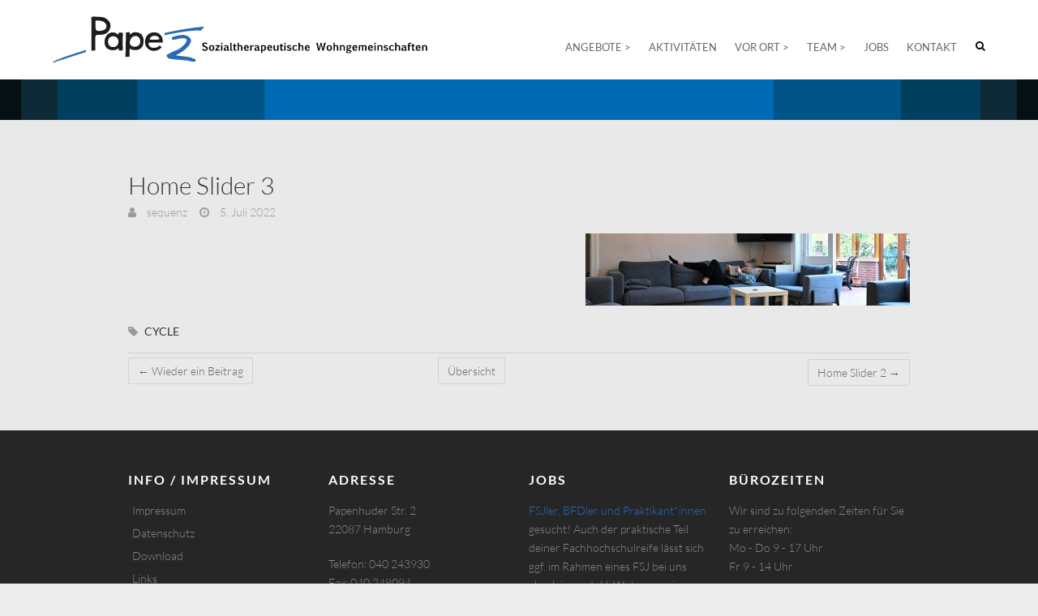

--- FILE ---
content_type: text/html; charset=UTF-8
request_url: https://www.pape2.de/home-slider-3/
body_size: 8844
content:
<!DOCTYPE html>
<html lang="de" class="no-js">
<head>
<meta charset="UTF-8" />
			<meta name="viewport" content="width=device-width">
		<link rel="profile" href="http://gmpg.org/xfn/11" />
		<link rel="pingback" href="https://www.pape2.de/xmlrpc.php" />
		<title>Home Slider 3 &#8211; Pape 2 e.V.</title>
<meta name='robots' content='max-image-preview:large' />
<link rel='dns-prefetch' href='//www.pape2.de' />
<link rel="alternate" type="application/rss+xml" title="Pape 2 e.V. &raquo; Feed" href="https://www.pape2.de/feed/" />
<link rel="alternate" type="application/rss+xml" title="Pape 2 e.V. &raquo; Kommentar-Feed" href="https://www.pape2.de/comments/feed/" />
<script type="text/javascript">
window._wpemojiSettings = {"baseUrl":"https:\/\/s.w.org\/images\/core\/emoji\/14.0.0\/72x72\/","ext":".png","svgUrl":"https:\/\/s.w.org\/images\/core\/emoji\/14.0.0\/svg\/","svgExt":".svg","source":{"concatemoji":"https:\/\/www.pape2.de\/wp-includes\/js\/wp-emoji-release.min.js?ver=6.1.9"}};
/*! This file is auto-generated */
!function(e,a,t){var n,r,o,i=a.createElement("canvas"),p=i.getContext&&i.getContext("2d");function s(e,t){var a=String.fromCharCode,e=(p.clearRect(0,0,i.width,i.height),p.fillText(a.apply(this,e),0,0),i.toDataURL());return p.clearRect(0,0,i.width,i.height),p.fillText(a.apply(this,t),0,0),e===i.toDataURL()}function c(e){var t=a.createElement("script");t.src=e,t.defer=t.type="text/javascript",a.getElementsByTagName("head")[0].appendChild(t)}for(o=Array("flag","emoji"),t.supports={everything:!0,everythingExceptFlag:!0},r=0;r<o.length;r++)t.supports[o[r]]=function(e){if(p&&p.fillText)switch(p.textBaseline="top",p.font="600 32px Arial",e){case"flag":return s([127987,65039,8205,9895,65039],[127987,65039,8203,9895,65039])?!1:!s([55356,56826,55356,56819],[55356,56826,8203,55356,56819])&&!s([55356,57332,56128,56423,56128,56418,56128,56421,56128,56430,56128,56423,56128,56447],[55356,57332,8203,56128,56423,8203,56128,56418,8203,56128,56421,8203,56128,56430,8203,56128,56423,8203,56128,56447]);case"emoji":return!s([129777,127995,8205,129778,127999],[129777,127995,8203,129778,127999])}return!1}(o[r]),t.supports.everything=t.supports.everything&&t.supports[o[r]],"flag"!==o[r]&&(t.supports.everythingExceptFlag=t.supports.everythingExceptFlag&&t.supports[o[r]]);t.supports.everythingExceptFlag=t.supports.everythingExceptFlag&&!t.supports.flag,t.DOMReady=!1,t.readyCallback=function(){t.DOMReady=!0},t.supports.everything||(n=function(){t.readyCallback()},a.addEventListener?(a.addEventListener("DOMContentLoaded",n,!1),e.addEventListener("load",n,!1)):(e.attachEvent("onload",n),a.attachEvent("onreadystatechange",function(){"complete"===a.readyState&&t.readyCallback()})),(e=t.source||{}).concatemoji?c(e.concatemoji):e.wpemoji&&e.twemoji&&(c(e.twemoji),c(e.wpemoji)))}(window,document,window._wpemojiSettings);
</script>
<style type="text/css">
img.wp-smiley,
img.emoji {
	display: inline !important;
	border: none !important;
	box-shadow: none !important;
	height: 1em !important;
	width: 1em !important;
	margin: 0 0.07em !important;
	vertical-align: -0.1em !important;
	background: none !important;
	padding: 0 !important;
}
</style>
	<link rel='stylesheet' id='wp-block-library-css' href='https://www.pape2.de/wp-includes/css/dist/block-library/style.min.css?ver=6.1.9' type='text/css' media='all' />
<link rel='stylesheet' id='classic-theme-styles-css' href='https://www.pape2.de/wp-includes/css/classic-themes.min.css?ver=1' type='text/css' media='all' />
<style id='global-styles-inline-css' type='text/css'>
body{--wp--preset--color--black: #000000;--wp--preset--color--cyan-bluish-gray: #abb8c3;--wp--preset--color--white: #ffffff;--wp--preset--color--pale-pink: #f78da7;--wp--preset--color--vivid-red: #cf2e2e;--wp--preset--color--luminous-vivid-orange: #ff6900;--wp--preset--color--luminous-vivid-amber: #fcb900;--wp--preset--color--light-green-cyan: #7bdcb5;--wp--preset--color--vivid-green-cyan: #00d084;--wp--preset--color--pale-cyan-blue: #8ed1fc;--wp--preset--color--vivid-cyan-blue: #0693e3;--wp--preset--color--vivid-purple: #9b51e0;--wp--preset--gradient--vivid-cyan-blue-to-vivid-purple: linear-gradient(135deg,rgba(6,147,227,1) 0%,rgb(155,81,224) 100%);--wp--preset--gradient--light-green-cyan-to-vivid-green-cyan: linear-gradient(135deg,rgb(122,220,180) 0%,rgb(0,208,130) 100%);--wp--preset--gradient--luminous-vivid-amber-to-luminous-vivid-orange: linear-gradient(135deg,rgba(252,185,0,1) 0%,rgba(255,105,0,1) 100%);--wp--preset--gradient--luminous-vivid-orange-to-vivid-red: linear-gradient(135deg,rgba(255,105,0,1) 0%,rgb(207,46,46) 100%);--wp--preset--gradient--very-light-gray-to-cyan-bluish-gray: linear-gradient(135deg,rgb(238,238,238) 0%,rgb(169,184,195) 100%);--wp--preset--gradient--cool-to-warm-spectrum: linear-gradient(135deg,rgb(74,234,220) 0%,rgb(151,120,209) 20%,rgb(207,42,186) 40%,rgb(238,44,130) 60%,rgb(251,105,98) 80%,rgb(254,248,76) 100%);--wp--preset--gradient--blush-light-purple: linear-gradient(135deg,rgb(255,206,236) 0%,rgb(152,150,240) 100%);--wp--preset--gradient--blush-bordeaux: linear-gradient(135deg,rgb(254,205,165) 0%,rgb(254,45,45) 50%,rgb(107,0,62) 100%);--wp--preset--gradient--luminous-dusk: linear-gradient(135deg,rgb(255,203,112) 0%,rgb(199,81,192) 50%,rgb(65,88,208) 100%);--wp--preset--gradient--pale-ocean: linear-gradient(135deg,rgb(255,245,203) 0%,rgb(182,227,212) 50%,rgb(51,167,181) 100%);--wp--preset--gradient--electric-grass: linear-gradient(135deg,rgb(202,248,128) 0%,rgb(113,206,126) 100%);--wp--preset--gradient--midnight: linear-gradient(135deg,rgb(2,3,129) 0%,rgb(40,116,252) 100%);--wp--preset--duotone--dark-grayscale: url('#wp-duotone-dark-grayscale');--wp--preset--duotone--grayscale: url('#wp-duotone-grayscale');--wp--preset--duotone--purple-yellow: url('#wp-duotone-purple-yellow');--wp--preset--duotone--blue-red: url('#wp-duotone-blue-red');--wp--preset--duotone--midnight: url('#wp-duotone-midnight');--wp--preset--duotone--magenta-yellow: url('#wp-duotone-magenta-yellow');--wp--preset--duotone--purple-green: url('#wp-duotone-purple-green');--wp--preset--duotone--blue-orange: url('#wp-duotone-blue-orange');--wp--preset--font-size--small: 13px;--wp--preset--font-size--medium: 20px;--wp--preset--font-size--large: 36px;--wp--preset--font-size--x-large: 42px;--wp--preset--spacing--20: 0.44rem;--wp--preset--spacing--30: 0.67rem;--wp--preset--spacing--40: 1rem;--wp--preset--spacing--50: 1.5rem;--wp--preset--spacing--60: 2.25rem;--wp--preset--spacing--70: 3.38rem;--wp--preset--spacing--80: 5.06rem;}:where(.is-layout-flex){gap: 0.5em;}body .is-layout-flow > .alignleft{float: left;margin-inline-start: 0;margin-inline-end: 2em;}body .is-layout-flow > .alignright{float: right;margin-inline-start: 2em;margin-inline-end: 0;}body .is-layout-flow > .aligncenter{margin-left: auto !important;margin-right: auto !important;}body .is-layout-constrained > .alignleft{float: left;margin-inline-start: 0;margin-inline-end: 2em;}body .is-layout-constrained > .alignright{float: right;margin-inline-start: 2em;margin-inline-end: 0;}body .is-layout-constrained > .aligncenter{margin-left: auto !important;margin-right: auto !important;}body .is-layout-constrained > :where(:not(.alignleft):not(.alignright):not(.alignfull)){max-width: var(--wp--style--global--content-size);margin-left: auto !important;margin-right: auto !important;}body .is-layout-constrained > .alignwide{max-width: var(--wp--style--global--wide-size);}body .is-layout-flex{display: flex;}body .is-layout-flex{flex-wrap: wrap;align-items: center;}body .is-layout-flex > *{margin: 0;}:where(.wp-block-columns.is-layout-flex){gap: 2em;}.has-black-color{color: var(--wp--preset--color--black) !important;}.has-cyan-bluish-gray-color{color: var(--wp--preset--color--cyan-bluish-gray) !important;}.has-white-color{color: var(--wp--preset--color--white) !important;}.has-pale-pink-color{color: var(--wp--preset--color--pale-pink) !important;}.has-vivid-red-color{color: var(--wp--preset--color--vivid-red) !important;}.has-luminous-vivid-orange-color{color: var(--wp--preset--color--luminous-vivid-orange) !important;}.has-luminous-vivid-amber-color{color: var(--wp--preset--color--luminous-vivid-amber) !important;}.has-light-green-cyan-color{color: var(--wp--preset--color--light-green-cyan) !important;}.has-vivid-green-cyan-color{color: var(--wp--preset--color--vivid-green-cyan) !important;}.has-pale-cyan-blue-color{color: var(--wp--preset--color--pale-cyan-blue) !important;}.has-vivid-cyan-blue-color{color: var(--wp--preset--color--vivid-cyan-blue) !important;}.has-vivid-purple-color{color: var(--wp--preset--color--vivid-purple) !important;}.has-black-background-color{background-color: var(--wp--preset--color--black) !important;}.has-cyan-bluish-gray-background-color{background-color: var(--wp--preset--color--cyan-bluish-gray) !important;}.has-white-background-color{background-color: var(--wp--preset--color--white) !important;}.has-pale-pink-background-color{background-color: var(--wp--preset--color--pale-pink) !important;}.has-vivid-red-background-color{background-color: var(--wp--preset--color--vivid-red) !important;}.has-luminous-vivid-orange-background-color{background-color: var(--wp--preset--color--luminous-vivid-orange) !important;}.has-luminous-vivid-amber-background-color{background-color: var(--wp--preset--color--luminous-vivid-amber) !important;}.has-light-green-cyan-background-color{background-color: var(--wp--preset--color--light-green-cyan) !important;}.has-vivid-green-cyan-background-color{background-color: var(--wp--preset--color--vivid-green-cyan) !important;}.has-pale-cyan-blue-background-color{background-color: var(--wp--preset--color--pale-cyan-blue) !important;}.has-vivid-cyan-blue-background-color{background-color: var(--wp--preset--color--vivid-cyan-blue) !important;}.has-vivid-purple-background-color{background-color: var(--wp--preset--color--vivid-purple) !important;}.has-black-border-color{border-color: var(--wp--preset--color--black) !important;}.has-cyan-bluish-gray-border-color{border-color: var(--wp--preset--color--cyan-bluish-gray) !important;}.has-white-border-color{border-color: var(--wp--preset--color--white) !important;}.has-pale-pink-border-color{border-color: var(--wp--preset--color--pale-pink) !important;}.has-vivid-red-border-color{border-color: var(--wp--preset--color--vivid-red) !important;}.has-luminous-vivid-orange-border-color{border-color: var(--wp--preset--color--luminous-vivid-orange) !important;}.has-luminous-vivid-amber-border-color{border-color: var(--wp--preset--color--luminous-vivid-amber) !important;}.has-light-green-cyan-border-color{border-color: var(--wp--preset--color--light-green-cyan) !important;}.has-vivid-green-cyan-border-color{border-color: var(--wp--preset--color--vivid-green-cyan) !important;}.has-pale-cyan-blue-border-color{border-color: var(--wp--preset--color--pale-cyan-blue) !important;}.has-vivid-cyan-blue-border-color{border-color: var(--wp--preset--color--vivid-cyan-blue) !important;}.has-vivid-purple-border-color{border-color: var(--wp--preset--color--vivid-purple) !important;}.has-vivid-cyan-blue-to-vivid-purple-gradient-background{background: var(--wp--preset--gradient--vivid-cyan-blue-to-vivid-purple) !important;}.has-light-green-cyan-to-vivid-green-cyan-gradient-background{background: var(--wp--preset--gradient--light-green-cyan-to-vivid-green-cyan) !important;}.has-luminous-vivid-amber-to-luminous-vivid-orange-gradient-background{background: var(--wp--preset--gradient--luminous-vivid-amber-to-luminous-vivid-orange) !important;}.has-luminous-vivid-orange-to-vivid-red-gradient-background{background: var(--wp--preset--gradient--luminous-vivid-orange-to-vivid-red) !important;}.has-very-light-gray-to-cyan-bluish-gray-gradient-background{background: var(--wp--preset--gradient--very-light-gray-to-cyan-bluish-gray) !important;}.has-cool-to-warm-spectrum-gradient-background{background: var(--wp--preset--gradient--cool-to-warm-spectrum) !important;}.has-blush-light-purple-gradient-background{background: var(--wp--preset--gradient--blush-light-purple) !important;}.has-blush-bordeaux-gradient-background{background: var(--wp--preset--gradient--blush-bordeaux) !important;}.has-luminous-dusk-gradient-background{background: var(--wp--preset--gradient--luminous-dusk) !important;}.has-pale-ocean-gradient-background{background: var(--wp--preset--gradient--pale-ocean) !important;}.has-electric-grass-gradient-background{background: var(--wp--preset--gradient--electric-grass) !important;}.has-midnight-gradient-background{background: var(--wp--preset--gradient--midnight) !important;}.has-small-font-size{font-size: var(--wp--preset--font-size--small) !important;}.has-medium-font-size{font-size: var(--wp--preset--font-size--medium) !important;}.has-large-font-size{font-size: var(--wp--preset--font-size--large) !important;}.has-x-large-font-size{font-size: var(--wp--preset--font-size--x-large) !important;}
.wp-block-navigation a:where(:not(.wp-element-button)){color: inherit;}
:where(.wp-block-columns.is-layout-flex){gap: 2em;}
.wp-block-pullquote{font-size: 1.5em;line-height: 1.6;}
</style>
<link rel='stylesheet' id='ggbl_lightbox_css-css' href='https://www.pape2.de/wp-content/plugins/gg-lightbox/ggbl-lightbox.css?ver=1' type='text/css' media='all' />
<link rel='stylesheet' id='simple-staff-list-css' href='https://www.pape2.de/wp-content/plugins/simple-staff-list-custom/public/css/simple-staff-list-public.css?ver=1.17' type='text/css' media='all' />
<link rel='stylesheet' id='staff-list-custom-css-css' href='https://www.pape2.de/wp-content/themes/ambition_child/simple-staff-list-custom.css?ver=6.1.9' type='text/css' media='all' />
<link rel='stylesheet' id='ris-slider-css-css' href='https://www.pape2.de/wp-content/plugins/ultimate-responsive-image-slider-custom/css/slider-pro.css?ver=6.1.9' type='text/css' media='all' />
<link rel='stylesheet' id='ambition_style-css' href='https://www.pape2.de/wp-content/themes/ambition_child/style.css?ver=6.1.9' type='text/css' media='all' />
<link rel='stylesheet' id='ambition-font-awesome-css' href='https://www.pape2.de/wp-content/themes/ambition/font-awesome/css/font-awesome.css?ver=6.1.9' type='text/css' media='all' />
<script type='text/javascript' src='https://www.pape2.de/wp-includes/js/jquery/jquery.min.js?ver=3.6.1' id='jquery-core-js'></script>
<script type='text/javascript' src='https://www.pape2.de/wp-includes/js/jquery/jquery-migrate.min.js?ver=3.3.2' id='jquery-migrate-js'></script>
<script type='text/javascript' src='https://www.pape2.de/wp-content/plugins/simple-staff-list-custom/public/js/simple-staff-list-public.js?ver=1.17' id='simple-staff-list-js'></script>
<!--[if lt IE 9]>
<script type='text/javascript' src='https://www.pape2.de/wp-content/themes/ambition/js/html5.min.js?ver=3.7.3' id='html5-js'></script>
<![endif]-->
<script type='text/javascript' src='https://www.pape2.de/wp-content/themes/ambition_child/js/additional.js?ver=6.1.9' id='additional-script-js'></script>
<link rel="https://api.w.org/" href="https://www.pape2.de/wp-json/" /><link rel="alternate" type="application/json" href="https://www.pape2.de/wp-json/wp/v2/posts/1697" /><link rel="EditURI" type="application/rsd+xml" title="RSD" href="https://www.pape2.de/xmlrpc.php?rsd" />
<link rel="wlwmanifest" type="application/wlwmanifest+xml" href="https://www.pape2.de/wp-includes/wlwmanifest.xml" />
<meta name="generator" content="WordPress 6.1.9" />
<link rel="canonical" href="https://www.pape2.de/home-slider-3/" />
<link rel='shortlink' href='https://www.pape2.de/?p=1697' />
<link rel="alternate" type="application/json+oembed" href="https://www.pape2.de/wp-json/oembed/1.0/embed?url=https%3A%2F%2Fwww.pape2.de%2Fhome-slider-3%2F" />
<link rel="alternate" type="text/xml+oembed" href="https://www.pape2.de/wp-json/oembed/1.0/embed?url=https%3A%2F%2Fwww.pape2.de%2Fhome-slider-3%2F&#038;format=xml" />
<style>
		#category-posts-2-internal ul {padding: 0;}
#category-posts-2-internal .cat-post-item img {max-width: initial; max-height: initial; margin: initial;}
#category-posts-2-internal .cat-post-author {margin-bottom: 0;}
#category-posts-2-internal .cat-post-thumbnail {margin: 5px 10px 5px 0;}
#category-posts-2-internal .cat-post-item:before {content: ""; clear: both;}
#category-posts-2-internal .cat-post-excerpt-more {display: inline-block;}
#category-posts-2-internal .cat-post-item {list-style: none; margin: 3px 0 10px; padding: 3px 0;}
#category-posts-2-internal .cat-post-current .cat-post-title {font-weight: bold; text-transform: uppercase;}
#category-posts-2-internal [class*=cat-post-tax] {font-size: 0.85em;}
#category-posts-2-internal [class*=cat-post-tax] * {display:inline-block;}
#category-posts-2-internal .cat-post-item:after {content: ""; display: table;	clear: both;}
#category-posts-2-internal .cat-post-item .cat-post-title {overflow: hidden;text-overflow: ellipsis;white-space: initial;display: -webkit-box;-webkit-line-clamp: 2;-webkit-box-orient: vertical;padding-bottom: 0 !important;}
#category-posts-2-internal .cat-post-item:after {content: ""; display: table;	clear: both;}
#category-posts-2-internal .cat-post-thumbnail {display:block; float:left; margin:5px 10px 5px 0;}
#category-posts-2-internal .cat-post-crop {overflow:hidden;display:block;}
#category-posts-2-internal p {margin:5px 0 0 0}
#category-posts-2-internal li > div {margin:5px 0 0 0; clear:both;}
#category-posts-2-internal .dashicons {vertical-align:middle;}
#category-posts-2-internal .cat-post-thumbnail .cat-post-crop img {height: 120px;}
#category-posts-2-internal .cat-post-thumbnail .cat-post-crop img {width: 120px;}
#category-posts-2-internal .cat-post-thumbnail .cat-post-crop img {object-fit: cover; max-width: 100%; display: block;}
#category-posts-2-internal .cat-post-thumbnail .cat-post-crop-not-supported img {width: 100%;}
#category-posts-2-internal .cat-post-thumbnail {max-width:100%;}
#category-posts-2-internal .cat-post-item img {margin: initial;}
</style>
		<link rel="icon" href="https://www.pape2.de/wp-content/uploads/2023/03/cropped-pape2_logo_favicon-32x32.png" sizes="32x32" />
<link rel="icon" href="https://www.pape2.de/wp-content/uploads/2023/03/cropped-pape2_logo_favicon-192x192.png" sizes="192x192" />
<link rel="apple-touch-icon" href="https://www.pape2.de/wp-content/uploads/2023/03/cropped-pape2_logo_favicon-180x180.png" />
<meta name="msapplication-TileImage" content="https://www.pape2.de/wp-content/uploads/2023/03/cropped-pape2_logo_favicon-270x270.png" />
		</head>
		<body class="post-template-default single single-post postid-1697 single-format-standard locale-de-de full-width-layout">
			<svg xmlns="http://www.w3.org/2000/svg" viewBox="0 0 0 0" width="0" height="0" focusable="false" role="none" style="visibility: hidden; position: absolute; left: -9999px; overflow: hidden;" ><defs><filter id="wp-duotone-dark-grayscale"><feColorMatrix color-interpolation-filters="sRGB" type="matrix" values=" .299 .587 .114 0 0 .299 .587 .114 0 0 .299 .587 .114 0 0 .299 .587 .114 0 0 " /><feComponentTransfer color-interpolation-filters="sRGB" ><feFuncR type="table" tableValues="0 0.49803921568627" /><feFuncG type="table" tableValues="0 0.49803921568627" /><feFuncB type="table" tableValues="0 0.49803921568627" /><feFuncA type="table" tableValues="1 1" /></feComponentTransfer><feComposite in2="SourceGraphic" operator="in" /></filter></defs></svg><svg xmlns="http://www.w3.org/2000/svg" viewBox="0 0 0 0" width="0" height="0" focusable="false" role="none" style="visibility: hidden; position: absolute; left: -9999px; overflow: hidden;" ><defs><filter id="wp-duotone-grayscale"><feColorMatrix color-interpolation-filters="sRGB" type="matrix" values=" .299 .587 .114 0 0 .299 .587 .114 0 0 .299 .587 .114 0 0 .299 .587 .114 0 0 " /><feComponentTransfer color-interpolation-filters="sRGB" ><feFuncR type="table" tableValues="0 1" /><feFuncG type="table" tableValues="0 1" /><feFuncB type="table" tableValues="0 1" /><feFuncA type="table" tableValues="1 1" /></feComponentTransfer><feComposite in2="SourceGraphic" operator="in" /></filter></defs></svg><svg xmlns="http://www.w3.org/2000/svg" viewBox="0 0 0 0" width="0" height="0" focusable="false" role="none" style="visibility: hidden; position: absolute; left: -9999px; overflow: hidden;" ><defs><filter id="wp-duotone-purple-yellow"><feColorMatrix color-interpolation-filters="sRGB" type="matrix" values=" .299 .587 .114 0 0 .299 .587 .114 0 0 .299 .587 .114 0 0 .299 .587 .114 0 0 " /><feComponentTransfer color-interpolation-filters="sRGB" ><feFuncR type="table" tableValues="0.54901960784314 0.98823529411765" /><feFuncG type="table" tableValues="0 1" /><feFuncB type="table" tableValues="0.71764705882353 0.25490196078431" /><feFuncA type="table" tableValues="1 1" /></feComponentTransfer><feComposite in2="SourceGraphic" operator="in" /></filter></defs></svg><svg xmlns="http://www.w3.org/2000/svg" viewBox="0 0 0 0" width="0" height="0" focusable="false" role="none" style="visibility: hidden; position: absolute; left: -9999px; overflow: hidden;" ><defs><filter id="wp-duotone-blue-red"><feColorMatrix color-interpolation-filters="sRGB" type="matrix" values=" .299 .587 .114 0 0 .299 .587 .114 0 0 .299 .587 .114 0 0 .299 .587 .114 0 0 " /><feComponentTransfer color-interpolation-filters="sRGB" ><feFuncR type="table" tableValues="0 1" /><feFuncG type="table" tableValues="0 0.27843137254902" /><feFuncB type="table" tableValues="0.5921568627451 0.27843137254902" /><feFuncA type="table" tableValues="1 1" /></feComponentTransfer><feComposite in2="SourceGraphic" operator="in" /></filter></defs></svg><svg xmlns="http://www.w3.org/2000/svg" viewBox="0 0 0 0" width="0" height="0" focusable="false" role="none" style="visibility: hidden; position: absolute; left: -9999px; overflow: hidden;" ><defs><filter id="wp-duotone-midnight"><feColorMatrix color-interpolation-filters="sRGB" type="matrix" values=" .299 .587 .114 0 0 .299 .587 .114 0 0 .299 .587 .114 0 0 .299 .587 .114 0 0 " /><feComponentTransfer color-interpolation-filters="sRGB" ><feFuncR type="table" tableValues="0 0" /><feFuncG type="table" tableValues="0 0.64705882352941" /><feFuncB type="table" tableValues="0 1" /><feFuncA type="table" tableValues="1 1" /></feComponentTransfer><feComposite in2="SourceGraphic" operator="in" /></filter></defs></svg><svg xmlns="http://www.w3.org/2000/svg" viewBox="0 0 0 0" width="0" height="0" focusable="false" role="none" style="visibility: hidden; position: absolute; left: -9999px; overflow: hidden;" ><defs><filter id="wp-duotone-magenta-yellow"><feColorMatrix color-interpolation-filters="sRGB" type="matrix" values=" .299 .587 .114 0 0 .299 .587 .114 0 0 .299 .587 .114 0 0 .299 .587 .114 0 0 " /><feComponentTransfer color-interpolation-filters="sRGB" ><feFuncR type="table" tableValues="0.78039215686275 1" /><feFuncG type="table" tableValues="0 0.94901960784314" /><feFuncB type="table" tableValues="0.35294117647059 0.47058823529412" /><feFuncA type="table" tableValues="1 1" /></feComponentTransfer><feComposite in2="SourceGraphic" operator="in" /></filter></defs></svg><svg xmlns="http://www.w3.org/2000/svg" viewBox="0 0 0 0" width="0" height="0" focusable="false" role="none" style="visibility: hidden; position: absolute; left: -9999px; overflow: hidden;" ><defs><filter id="wp-duotone-purple-green"><feColorMatrix color-interpolation-filters="sRGB" type="matrix" values=" .299 .587 .114 0 0 .299 .587 .114 0 0 .299 .587 .114 0 0 .299 .587 .114 0 0 " /><feComponentTransfer color-interpolation-filters="sRGB" ><feFuncR type="table" tableValues="0.65098039215686 0.40392156862745" /><feFuncG type="table" tableValues="0 1" /><feFuncB type="table" tableValues="0.44705882352941 0.4" /><feFuncA type="table" tableValues="1 1" /></feComponentTransfer><feComposite in2="SourceGraphic" operator="in" /></filter></defs></svg><svg xmlns="http://www.w3.org/2000/svg" viewBox="0 0 0 0" width="0" height="0" focusable="false" role="none" style="visibility: hidden; position: absolute; left: -9999px; overflow: hidden;" ><defs><filter id="wp-duotone-blue-orange"><feColorMatrix color-interpolation-filters="sRGB" type="matrix" values=" .299 .587 .114 0 0 .299 .587 .114 0 0 .299 .587 .114 0 0 .299 .587 .114 0 0 " /><feComponentTransfer color-interpolation-filters="sRGB" ><feFuncR type="table" tableValues="0.098039215686275 1" /><feFuncG type="table" tableValues="0 0.66274509803922" /><feFuncB type="table" tableValues="0.84705882352941 0.41960784313725" /><feFuncA type="table" tableValues="1 1" /></feComponentTransfer><feComposite in2="SourceGraphic" operator="in" /></filter></defs></svg>			<div id="page" class="hfeed site">
				<header id="masthead" class="site-header" role="banner">
							<div class="hgroup-wrap">
		<div class="container clearfix">
					<section id="site-logo" class="clearfix">
							<h2 id="site-title">
					<a href="https://www.pape2.de/" title="Pape 2 e.V." rel="home"> <img src="https://www.pape2.de/wp-content/uploads/2025/06/Pape2_Logo_mit_Schriftzug_lang.svg" alt="Pape 2 e.V."></a>
				</h2>
							</section><!-- #site-logo -->
						<button class="menu-toggle">Responsive Menu</button>
						<section class="hgroup-right">
							<nav id="site-navigation" class="main-navigation clearfix" role="navigation">
					<ul class="nav-menu"><li id="menu-item-580" class="menu-item menu-item-type-custom menu-item-object-custom menu-item-has-children menu-item-580"><a href="/sozialtherapie/">Angebote</a>
<ul class="sub-menu">
	<li id="menu-item-177" class="menu-item menu-item-type-post_type menu-item-object-page menu-item-177"><a href="https://www.pape2.de/sozialtherapie/">Sozialtherapie</a></li>
	<li id="menu-item-184" class="menu-item menu-item-type-post_type menu-item-object-page menu-item-has-children menu-item-184"><a href="https://www.pape2.de/beschaeftigung-tagesstruktur/">Tagesstruktur &#038; Beschäftigung</a>
	<ul class="sub-menu">
		<li id="menu-item-1183" class="menu-item menu-item-type-post_type menu-item-object-page menu-item-1183"><a href="https://www.pape2.de/werkstatt/">Werkstatt</a></li>
		<li id="menu-item-1307" class="menu-item menu-item-type-post_type menu-item-object-page menu-item-1307"><a href="https://www.pape2.de/kaffeehaus-pape2/">Kaffeehaus Pape2</a></li>
		<li id="menu-item-1182" class="menu-item menu-item-type-post_type menu-item-object-page menu-item-1182"><a href="https://www.pape2.de/haus-der-natur/">Haus der Natur</a></li>
	</ul>
</li>
	<li id="menu-item-88" class="menu-item menu-item-type-post_type menu-item-object-page menu-item-88"><a href="https://www.pape2.de/infogruppe/">Infogruppe</a></li>
</ul>
</li>
<li id="menu-item-824" class="menu-item menu-item-type-post_type menu-item-object-page menu-item-824"><a href="https://www.pape2.de/aktivitaeten/">Aktivitäten</a></li>
<li id="menu-item-255" class="menu-item menu-item-type-custom menu-item-object-custom menu-item-has-children menu-item-255"><a href="/wohngruppen/">Vor Ort</a>
<ul class="sub-menu">
	<li id="menu-item-282" class="menu-item menu-item-type-post_type menu-item-object-page menu-item-has-children menu-item-282"><a href="https://www.pape2.de/wohngruppen/">Wohngruppen</a>
	<ul class="sub-menu">
		<li id="menu-item-1178" class="menu-item menu-item-type-post_type menu-item-object-page menu-item-1178"><a href="https://www.pape2.de/kuhmuehle/">Kuhmühle</a></li>
		<li id="menu-item-1177" class="menu-item menu-item-type-post_type menu-item-object-page menu-item-1177"><a href="https://www.pape2.de/wg-lange-reihe/">WG Lange Reihe</a></li>
		<li id="menu-item-1179" class="menu-item menu-item-type-post_type menu-item-object-page menu-item-1179"><a href="https://www.pape2.de/papenhuder-strasse/">Papenhuder Strasse</a></li>
		<li id="menu-item-1180" class="menu-item menu-item-type-post_type menu-item-object-page menu-item-1180"><a href="https://www.pape2.de/parchimer-strasse/">Parchimer Strasse</a></li>
		<li id="menu-item-1176" class="menu-item menu-item-type-post_type menu-item-object-page menu-item-1176"><a href="https://www.pape2.de/st-georg-strasse/">St. Georg Straße</a></li>
		<li id="menu-item-1175" class="menu-item menu-item-type-post_type menu-item-object-page menu-item-1175"><a href="https://www.pape2.de/timmendorfer-strasse/">Timmendorfer Straße</a></li>
		<li id="menu-item-1181" class="menu-item menu-item-type-post_type menu-item-object-page menu-item-1181"><a href="https://www.pape2.de/warnemuender-weg/">Warnemünder Weg</a></li>
	</ul>
</li>
	<li id="menu-item-258" class="menu-item menu-item-type-post_type menu-item-object-page menu-item-258"><a href="https://www.pape2.de/geschaeftsstelle/">Geschäftsstelle</a></li>
	<li id="menu-item-529" class="menu-item menu-item-type-post_type menu-item-object-page menu-item-has-children menu-item-529"><a href="https://www.pape2.de/beschaeftigungsangebote/">Beschäftigungsangebote</a>
	<ul class="sub-menu">
		<li id="menu-item-1185" class="menu-item menu-item-type-post_type menu-item-object-page menu-item-1185"><a href="https://www.pape2.de/werkstatt/">Werkstatt</a></li>
		<li id="menu-item-1306" class="menu-item menu-item-type-post_type menu-item-object-page menu-item-1306"><a href="https://www.pape2.de/kaffeehaus-pape2/">Kaffeehaus Pape2</a></li>
		<li id="menu-item-1184" class="menu-item menu-item-type-post_type menu-item-object-page menu-item-1184"><a href="https://www.pape2.de/haus-der-natur/">Haus der Natur</a></li>
	</ul>
</li>
</ul>
</li>
<li id="menu-item-92" class="menu-item menu-item-type-post_type menu-item-object-page menu-item-has-children menu-item-92"><a href="https://www.pape2.de/team/">Team</a>
<ul class="sub-menu">
	<li id="menu-item-424" class="menu-item menu-item-type-post_type menu-item-object-page menu-item-424"><a href="https://www.pape2.de/wohngruppen-team/">Wohngruppen</a></li>
	<li id="menu-item-289" class="menu-item menu-item-type-post_type menu-item-object-page menu-item-289"><a href="https://www.pape2.de/ambulante-betreuung/">Ambulante Betreuung</a></li>
	<li id="menu-item-437" class="menu-item menu-item-type-post_type menu-item-object-page menu-item-437"><a href="https://www.pape2.de/arbeit-beschaeftigung/">Arbeit &#038; Beschäftigung</a></li>
	<li id="menu-item-438" class="menu-item menu-item-type-post_type menu-item-object-page menu-item-438"><a href="https://www.pape2.de/geschaeftsfuehrung/">Verwaltung / Geschäftsführung</a></li>
	<li id="menu-item-436" class="menu-item menu-item-type-post_type menu-item-object-page menu-item-436"><a href="https://www.pape2.de/beirat/">Beirat</a></li>
</ul>
</li>
<li id="menu-item-1778" class="menu-item menu-item-type-post_type menu-item-object-page menu-item-1778"><a href="https://www.pape2.de/jobs/">Jobs</a></li>
<li id="menu-item-126" class="menu-item menu-item-type-post_type menu-item-object-page menu-item-126"><a href="https://www.pape2.de/kontakt/">Kontakt</a></li>
</ul>				</nav><!-- #access -->
						<div class="search-toggle"></div><!-- .search-toggle -->
				<div id="search-box" class="hide">
						<form action="https://www.pape2.de/" method="get" class="search-form clearfix">
		<label class="assistive-text"> Suchen </label>
		<input type="search" placeholder="Suchen" class="s field" name="s">
		<input type="submit" value="Suchen" class="search-submit">
	</form><!-- .search-form -->
					<span class="arrow"></span>
				</div><!-- #search-box -->
									</section><!-- .hgroup-right -->
		</div><!-- .container -->
	</div><!-- .hgroup-wrap -->

								<div class="page-title-wrap page-title-wrap-thumbnailpage-title-wrap-single"  >
											</div><!-- .page-title-wrap -->
					<div class="header-border-custom"></div>					
					
												</header><!-- #masthead -->
				<div id="content">
													<div class="container clearfix">
						

			<section id="post-1697 clearfix" class="post-1697 post type-post status-publish format-standard has-post-thumbnail hentry category-allgemein tag-cycle">
		<article>
			<header class="entry-header">
								<div class="entry-meta" style="display:none">
					<span class="cat-links">
						<a href="https://www.pape2.de/category/allgemein/" rel="category tag">Allgemein</a>					</span><!-- .cat-links --> 
				</div><!-- .entry-meta -->
				<h2 class="entry-title">
					Home Slider 3				</h2> <!-- .entry-title -->
				<div class="entry-meta clearfix">
					<div class="by-author vcard author">
						<span class="fn">
							<a href="https://www.pape2.de/author/sequenz/"  title="sequenz">
							sequenz </a>
						</span>
					</div>
					<div class="date updated"><a href="https://www.pape2.de/home-slider-3/" title="7:10">
						5. Juli 2022 </a>
					</div>
									</div><!-- .entry-meta --> 
				<div class="post-thumbnail-image"><img width="400" height="89" src="https://www.pape2.de/wp-content/uploads/2022/07/2-DSC_5542-Banner2-scaled_blurred-400x89.jpg" class="attachment-medium size-medium wp-post-image" alt="" decoding="async" srcset="https://www.pape2.de/wp-content/uploads/2022/07/2-DSC_5542-Banner2-scaled_blurred-400x89.jpg 400w, https://www.pape2.de/wp-content/uploads/2022/07/2-DSC_5542-Banner2-scaled_blurred-1024x228.jpg 1024w, https://www.pape2.de/wp-content/uploads/2022/07/2-DSC_5542-Banner2-scaled_blurred-500x111.jpg 500w, https://www.pape2.de/wp-content/uploads/2022/07/2-DSC_5542-Banner2-scaled_blurred-1536x342.jpg 1536w, https://www.pape2.de/wp-content/uploads/2022/07/2-DSC_5542-Banner2-scaled_blurred-2048x456.jpg 2048w, https://www.pape2.de/wp-content/uploads/2022/07/2-DSC_5542-Banner2-scaled_blurred-320x71.jpg 320w, https://www.pape2.de/wp-content/uploads/2022/07/2-DSC_5542-Banner2-scaled_blurred-768x171.jpg 768w" sizes="(max-width: 400px) 100vw, 400px" /></div>
			</header><!-- .entry-header -->
						<div class="entry-content clearfix">
							</div><!-- entry content clearfix -->
							</header>
										<footer class="entry-meta clearfix">
									<span class="tag-links">
						<a href="https://www.pape2.de/tag/cycle/" rel="tag">cycle</a>					</span><!-- .tag-links -->
							</footer><!-- .entry-meta -->
					<ul class="default-wp-page clearfix">
			<li class="previous">
				<a href="https://www.pape2.de/wieder-ein-beitrag/" rel="prev"><span class="meta-nav">&larr;</span> Wieder ein Beitrag</a>			</li>
			<li class="top">
				<a rel="prev" href="/news/">Übersicht</a>
			</li>
			<li class="next">
				<a href="https://www.pape2.de/home-slider-2/" rel="next">Home Slider 2 <span class="meta-nav">&rarr;</span></a>			</li>
		</ul>
<div id="comments" class="comments-area">
      </div><!-- #comments .comments-area -->		</article>
		</section><!-- .post -->
	

						</div><!-- .container -->
						</div><!-- #content -->
									<footer id="colophon" class="site-footer clearfix" role="contentinfo">
					<div class="widget-wrap">
			<div class="container">
				<div class="widget-area clearfix">
					<div class="one-fourth">
						<aside id="nav_menu-2" class="widget widget_nav_menu"><h3 class="widget-title">Info / Impressum</h3><div class="menu-menufooter-container"><ul id="menu-menufooter" class="menu"><li id="menu-item-150" class="menu-item menu-item-type-post_type menu-item-object-page menu-item-150"><a href="https://www.pape2.de/impressum/">Impressum</a></li>
<li id="menu-item-1394" class="menu-item menu-item-type-post_type menu-item-object-page menu-item-1394"><a href="https://www.pape2.de/datenschutzerklaerung/">Datenschutz</a></li>
<li id="menu-item-400" class="menu-item menu-item-type-post_type menu-item-object-page menu-item-400"><a href="https://www.pape2.de/download/">Download</a></li>
<li id="menu-item-1247" class="menu-item menu-item-type-post_type menu-item-object-page menu-item-1247"><a href="https://www.pape2.de/links/">Links</a></li>
<li id="menu-item-1972" class="menu-item menu-item-type-custom menu-item-object-custom menu-item-1972"><a href="/wp-login.php">Login</a></li>
</ul></div></aside>					</div><!-- .one-fourth -->
					<div class="one-fourth">
						<aside id="text-3" class="widget widget_text"><h3 class="widget-title">Adresse</h3>			<div class="textwidget"><p>Papenhuder Str. 2<br />
22087 Hamburg</p>
<p>Telefon: 040 243930<br />
Fax: 040 248094</p>
</div>
		</aside>					</div><!-- .one-fourth -->
					<div class="one-fourth">
						<aside id="text-4" class="widget widget_text"><h3 class="widget-title">Jobs</h3>			<div class="textwidget"><p><a href="https://www.pape2.de/jobs/">FSJler, BFDler und Praktikant*innen</a> gesucht! Auch der praktische Teil deiner Fachhochschulreife lässt sich ggf. im Rahmen eines FSJ bei uns absolvieren. Inkl. Wohnraum in Hamburg.</p>
</div>
		</aside>					</div><!-- .one-fourth -->
					<div class="one-fourth">
						<aside id="text-7" class="widget widget_text"><h3 class="widget-title">Bürozeiten</h3>			<div class="textwidget"><p>Wir sind zu folgenden Zeiten für Sie zu erreichen:<br />
Mo - Do  9  - 17 Uhr<br />
Fr 9 - 14 Uhr</p>
</div>
		</aside>					</div><!-- .one-fourth -->
				</div><!-- .widget-area --> 
			</div><!-- .container --> 
		</div><!-- .widget-wrap -->
	<div class="site-info clearfix">
		<div class="container">
<div class="copyright">&copy; 2026 <a href="https://www.pape2.de/" title="Pape 2 e.V." ><span>Pape 2 e.V.</span></a></div><!-- .copyright -->		</div><!-- .container -->
	</div><!-- .site-info -->
	<div class="back-to-top"><a title="Zum Seitenanfang springen" href="#masthead"></a></div><!-- .back-to-top -->
			</footer><!-- #colophon -->
		</div><!-- #page -->
		<script type='text/javascript' src='https://www.pape2.de/wp-content/plugins/gg-lightbox/ggbl-lightbox.js?ver=1' id='ggbl_lightbox_js-js'></script>
<script type='text/javascript' src='https://www.pape2.de/wp-content/plugins/ultimate-responsive-image-slider-custom/js/jquery.sliderPro.js?ver=1.1.0' id='ris-jquery-sliderPro-js-js'></script>
<script type='text/javascript' src='https://www.pape2.de/wp-content/themes/ambition/js/jquery.cycle.all.js?ver=3.0.3' id='jquery_cycle-js'></script>
<script type='text/javascript' src='https://www.pape2.de/wp-content/themes/ambition/js/scripts.js?ver=6.1.9' id='scripts-js'></script>
<script type='text/javascript' id='child_theme_script_slider_setting-js-extra'>
/* <![CDATA[ */
var ambition_slider_value = {"transition_effect":"fade","transition_delay":"5000","transition_duration":"2000"};
/* ]]> */
</script>
<script type='text/javascript' src='https://www.pape2.de/wp-content/themes/ambition_child/js/ambition-slider-setting.js?ver=6.1.9' id='child_theme_script_slider_setting-js'></script>
	</body>
</html>

--- FILE ---
content_type: text/css
request_url: https://www.pape2.de/wp-content/themes/ambition_child/style.css?ver=6.1.9
body_size: 24779
content:
/*
Theme Name: Ambition Child
Template: ambition
*/
@import url("Css/fonts.css");
@import url("../ambition/style.css");

html,body {
	height:100%;
	width:100%;
}
::selection {
	background: rgb(42,107,182);;
	color: #fff;
}
::-moz-selection {
	background: rgb(42,107,182);
	color: #fff;
}
body, input, textarea {
    color: black;
    font: 300 14px/23px "Lato",sans-serif;
}
#page {
	background-color: rgb(233,233,233);
}

#site-title a img {
    max-height: 60px;
}

#wp_page_numbers ul li a:hover, 
#wp_page_numbers ul li.active_page a, 
.wp-pagenavi .current, 
.wp-pagenavi a:hover, 
ul.default-wp-page li a:hover, 
.pagination a:hover span, 
.pagination span {
    background-color: rgb(42,107,182);
    border-color: rgb(42,107,182);
    color: #fff;
}
.entry-title a:hover, .entry-title a:focus, .entry-title a:active {
    color: rgb(42,107,182);
}






table {
	width:auto;
}
table, th, td {
    border: none;
}
td {
	padding:0 20px 6px 0;
}
.wp-block-table table {
	border:none;
}
.wp-block-table td, 
.wp-block-table th,
.wp-block-table tr td, 
.wp-block-table tr th {
	border:none;
	padding-left:0;
}

.no-sidebar-layout #main {
    width: 768px;
}

#main .multicolumn {
    column-count: 2;
    column-gap: 40px;
    -moz-column-count: 2;
    -moz-column-gap: 40px;
    text-align: left;

}
#main .afterSlider {
    max-width:768px;
    position:relative;
    margin:0 auto;

}
#main .afterSlider h2 {
	float:left;
	margin-right:40px;
    position:relative;
}

.wp-caption .wp-caption-text {
    border-bottom: none;
}




.featured-text .active {
    background-color: rgb(42,107,182);
    border: 1px solid rgb(42,107,182);
    color: #fff;
}
.featured-text .active:hover {
    border: 1px solid #fff;
    color: rgb(42,107,182);
}
.call-to-action:hover {
    background-color: rgb(42,107,182);
    border-color: rgb(42,107,182);
    color: #fff;
}

a {
    color: rgb(42,107,182);
}

.promotional_bar_content {
    background-color: rgb(42,107,182);
}

.page-title-wrap {

    background-color: rgb(42,107,182);
}

.widget_service .service-img, .widget_service .service-img img {
    height: auto;
    width: 140px;
}
.widget_service .service-title a:hover {
    color: rgb(42,107,182);
}


.widget_recent_work .recent-work-col a .recent-work-title {
    display: block;
    font-size: 35px;
    font-weight: normal;
    line-height: 32px;
    padding-bottom: 10px;
}

.widget_recent_work .recent-work-col a:hover img {
    opacity: 0.3;
    transition: all 0.3s ease-out 0s;
}

.widget_service, .widget_featured_page {
	border: none;
}

.widget_service {
	padding: 0 0 20px;
}

.widget_service .container{
	border-top: 1px solid rgba(0,0,0,0.1);
	padding-top: 60px;
}
.widget_service h3 {
	min-height:64px;
}



.widget ul li a:hover {
color: rgb(42,107,182);
}





.widget_nav_menu ul li.current_page_item > a,
.widget_nav_menu ul li.current_page_ancestor > a,
.widget_nav_menu ul li.current-menu-item > a,
.widget_nav_menu ul li.current-menu-ancestor > a {
	color: rgb(42,107,182);
}




/*******************************************************************************
************** Navigation ******************************************************
********************************************************************************/

.site-header .hgroup-right {
	margin-top:23px;
}
.nav-menu li.menu-item-has-children > a:after {
	content: " >";
}
.nav-menu .sub-menu li.menu-item-has-children > a:after {
	content: "";
}

.main-navigation ul li ul {
	width: 220px;
}


.main-navigation a:hover,
.main-navigation ul li.current-menu-item > a,
.main-navigation ul li.current_page_ancestor > a,
.main-navigation ul li.current-menu-ancestor > a,
.main-navigation ul li.current_page_item a,
.main-navigation ul li:hover > a {
    color: rgb(42,107,182); 
    display: inline-block;
}	
	
	
.main-navigation ul li ul li a:hover, .main-navigation ul li ul li:hover > a, .main-navigation ul li.current-menu-item ul li a:hover {
 color: rgb(42,107,182);
}

/* third level */
.nav-menu .sub-menu .sub-menu a {
	color:#666;
}
.nav-menu .sub-menu .sub-menu li.current-menu-item a {
	color: rgb(42,107,182);
}
#secondary .nav-menu .sub-menu .sub-menu li {
	margin-left:20px;
}

ul.menu,
.menu ul {
	list-style: none;
	margin: 0;
}
.widget_text ol, .widget_text ul {
	padding-left:0;
}
.widget_nav_menu .sub-menu, .widget_nav_menu .children {
  padding-left: 0;
}


/*******************************************
********* Widget Navigation ****************
*******************************************/
.widget_nav_menu .current_page_item > a {
	color:rgb(42,107,182);
}
.widget_nav_menu li{
    border-bottom: 1px solid rgba(0, 0, 0, 0.1);
    padding: 5px 0 5px 5px;
}
.widget_nav_menu .sub-menu {
	display:none;
}
.widget_nav_menu .current-menu-parent .sub-menu,
.widget_nav_menu .current-menu-item .sub-menu {
	display:block;
}
.widget_nav_menu .sub-menu li {
	padding-left:20px;
	
}
.widget_nav_menu .sub-menu li:last-child {
	border-bottom:none;
	
}
#menu-wohngruppen li {
    border-bottom: 1px solid rgba(0, 0, 0, 0.1);
    padding: 5px 0 5px 5px;
}

/*******************************************************************************
************** Header *********************************************************
********************************************************************************/
.page-title {
    color: #000;
    font-size: 30px;
    line-height: 37px;
    text-align:center;
    margin: 40px 0 0 0;
}
.page-title-wrap {
	background-repeat: no-repeat;
	background-position: center center;
	background-size: 100% auto;
	background-attachment: scroll;
	height:250px;
}
.page-title-wrap-small {
	height:0;
	padding:0;
}

.page-title-sidebar {
	text-align:left;
	margin-left: 31.62%;
	padding-left: 2.56%;;
}

.header-border-custom {
	height:25px;
	width:100%;
	background: url('images/header-border.gif') center center no-repeat;
	background-size: 130% 25px ;
}
.header-border-custom-small {
	background-repeat: repeat-y;
	height:50px;
}
/*******************************************************************************
************** Content *********************************************************
********************************************************************************/

#main ul, #main ol {
    margin: 0 0 20px 10px;
}

/*******************************************
********* URI Slider ***********************
*******************************************/

.slider-pro {
    float:right;
    width:500px;
}
.sp-slides-container {
	border: 8px solid white;
	overflow:hidden;
	-webkit-box-shadow: 0 0 3px 3px rgba(0,0,0,0.1);
	box-shadow: 0 0 3px 3px rgba(0,0,0,0.1);
}

.sp-button {
    border: none;
    border-radius: 50%;
    box-sizing: border-box;
    cursor: pointer;
    display: inline-block;
    height: 25px;
    margin: 8px;
    width: 25px;
    background-color: rgb(212,226,241);
}
.sp-selected-button {
    background-color: rgb(42,108,184);
}

/*******************************************
********* Images + Gallery *****************
*******************************************/
img.wohngruppen-image,
.wohngruppen-image img {
	border: 8px solid white;
	overflow:hidden;
	-webkit-box-shadow: 0 0 3px 3px rgba(0,0,0,0.1);
	box-shadow: 0 0 3px 3px rgba(0,0,0,0.1);
	margin-bottom:40px;
	margin-top:10px;
}
img.geschaeftstelle-image,
.geschaeftstelle-image img {
 margin-top:0;
}
.wc-gallery {
	
	/*
	
	border: 6px solid white;
	-webkit-box-shadow: 0 0 3px 3px rgba(0,0,0,0.1);
	box-shadow: 0 0 3px 3px rgba(0,0,0,0.1);
	background-color:white;
	*/
}
.wc-gallery .gallery {
	/*
	margin:0 -6px -6px 0;
	*/
	overflow:visible;
}
.wc-gallery .gallery-icon,
.wp-block-gallery img {
	box-sizing: border-box;
	border: 3px solid white;
	-webkit-box-shadow: 0 0 1px 1px rgba(0,0,0,0.1);
	box-shadow: 0 0 1px 1px rgba(0,0,0,0.1);
}

/* Wohngruppen / Beschaeftigung --- */
#main hr{
	clear:both;
}
#main h2 a {
	color:black;
}
#main h2 a:hover {
	color:rgb(42,108,184);
}

.page-id-280 table {
    width:310px;
}
/*
.page-id-527 #main p {
    width:310px;
}
*/
.page-id-178 .slider-pro,
.page-id-208 .slider-pro,
.page-id-527 .slider-pro {
	margin-left:20px;
}

.page-id-280 table, 
.page-id-280 table th, 
.page-id-280 table td,
.page-id-527 table, 
.page-id-527 table th, 
.page-id-527 table td {
    border:none;
}
 
.page-id-280 table,
.page-id-527 table {
    border-collapse: separate;
    border-spacing: 0;
    border-width: 0;
    margin-bottom: 20px;
}

.page-id-280 table td, 
.page-id-280 table th,
.page-id-527 table td, 
.page-id-527 table th {
    border-width:,0;
    padding: 0;
}

.page-id-280 table td:first-child,
.page-id-527 table td:first-child {
	padding-right:10px;
}





/* Staff */
.staff-group {
	clear: both;
	border-top:1px solid rgb(168,168,168);
	padding:40px 0 0 0;
}
.group-headline {
	text-align: center;
	margin-bottom: 40px;
}
.staff-member-listing {

	margin:0 0 40px;
}
.staff-member {
 	width:562px;
 	background-color: white;
	display: inline-block !important;
	margin:0;
	padding-bottom:0 !important;
	text-align:left;
 	-webkit-box-shadow: 0 0 3px 3px rgba(0,0,0,0.1);
	box-shadow: 0 0 3px 3px rgba(0,0,0,0.1);
}
div.staff-member.even {
	margin-right:40px;
}
.staff-member:nth-child(3) {
	margin-top:40px;
}
div.staff-member.odd {
		margin-top: 0;
}
.staff-member-info-wrap {
    width:320px;
    /*min-height:300px;*/
}
.staff-member-image {
	width:200px;
	overflow:hidden;
	position:relative;
	float:right;
	box-sizing: border-box;
	min-height:200px;
	background-color:rgb(233,233,233);
}
.staff-member-image img {
	width:100%;
	height:auto;
}

#main .staff-group div.staff-member-listing h3.staff-member-name {
	margin:10px 0;
	padding:0;
}
#main .staff-group div.staff-member-listing h4.staff-member-position {
    font-size:14px;
	margin:0 0 15px 0;
	padding:0;
	font-weight: bold;
	line-height:20px;
}


/* -------------------- News */

#main .cat-post-widget ul {
	margin:0;
}
.cat-post-widget .widget-title {
	display:none;
}

.cat-post-widget .cat-post-title {
	margin-left:10px;
}
.cat-post-widget .cat-post-item p {
	margin-left:140px;
}

.entry-header {
	position:relative;
}
.entry-content  {
}
.page-title-wrap-single {
	height:0;
	padding:0;
}
.post-thumbnail-image {
	float:right;
	text-align:right;
	margin-left:40px;
}
.post-thumbnail-image .single-post-image {
	margin-bottom:20px;
	text-align:right;
	width:100% !important;
}
.post-thumbnail-image .single-post-image img.alignleft, 
.post-thumbnail-image .single-post-image img.alignright, 
.post-thumbnail-image .single-post-image img.aligncenter {
    margin-bottom: 0;
    margin-top: 0;
    float:none;
}

.single-post-text {
	margin-right:460px;
}
.default-wp-page .top {
	width:200px;
	margin:5px auto;
}
.default-wp-page .next {
	margin:-10px auto;
}

/* --- Downloads --- */
.sfd-item {
	margin-bottom: 10px;
}
.sfd-item:last-child {
	margin-bottom: 0;
}
.sfd-downloadlink {
	padding: 4px 5px 0 22px;
	background-repeat: no-repeat;
	background-image: url('images/mimetypes/mimetypes-other-other.svg');
}
.sfd-pdf {
	background-image: url('images/mimetypes/mimetypes-pdf.svg');
}
.sfd-img {
	background-image: url('images/mimetypes/mimetypes-media-image.svg');
}
.sfd-word {
	background-image: url('images/mimetypes/mimetypes-text-text.svg');
}
.sfd-zip {
	background-image: url('images/mimetypes/mimetypes-compressed.svg');
}


/*--------------------------------------------------------------
                   9.0 - Featured Content
--------------------------------------------------------------*/

/* Slider Home */
.slider-cycle .slides {
	height:600px !important;
}
.featured-slider .featured-image {
    background-attachment: scroll;
    background-position: center center ;
    background-size: cover;
    min-height: 260px;
    padding: 0;
}

.featured-text .featured-content {
	display:none;
}

.featured-text, .featured-text .featured-title a {
    color: rgb(42,107,182);
}

.featured-text .featured-title, .featured-text .featured-content, .featured-text .call-to-action{
	display: none;
}

.midd .featured-page-content {
    float: none;
    padding-bottom: 10px;
    text-align: center;
    width: 100%;
}
.midd .featured-page-content p {
    column-count: 2;
    column-gap: 40px;
    -moz-column-count: 2;
    -moz-column-gap: 40px;
    text-align: left;

}

/* Form */
input[type="reset"], input[type="button"], input[type="submit"] {
    background-color:  rgb(42,108,184);
}


/* Buttons */
.wp-block-file a {
	font-size:14px;
}
.wp-block-file__button,
.wp-block-button__link {
  color: rgb(255, 255, 255);
  background-color: rgb(50, 55, 60);
  border-radius: 0;
  box-shadow: none;
  text-decoration: none;
  padding: calc(.667em + 2px) calc(1.333em + 2px);
  font-size: 1.125em;
}


/*******************************************************************************
************** Footer *********************************************************
********************************************************************************/

#colophon {
	margin-top:40px;
}
#colophon .one-fourth .widget_nav_menu li {
    border-bottom: 1px solid rgba(0, 0, 0, 0.1);
    padding: 0 0 0 5px;
}
#colophon .one-fourth .widget_nav_menu ul li a {
    padding: 0;
}
#colophon .widget ul li a:hover {
    color: rgb(42,108,184);
}
.site-info {
    background-color: #1a1a1a;
    font-size: 12px;
    line-height: 21px;
    padding: 10px 0 5px 0;
    text-align:center;
    color: rgb(163,163,163);
}
.site-info .copyright {
    float: none;
    padding-top: 0;
    width: 100%;
}
.site-info .copyright a {
    color: rgb(163,163,163);
}
.site-info .copyright a:hover {
    color: #89a452;
}



/*******************************************************************************
************** 10.0 - Media Queries *********************************************
********************************************************************************/

/* All size smaller than standard 1291 (devices and browsers) */
@media only screen and (min-width: 1025px) and (max-width: 1290px) {
	
	.site-header .container {
		width:auto;
		box-sizing:border-box;
		padding:0 10px;
	}
	/* Page titel */
	.page-title-wrap-thumbnail {
		background-size: 100% auto;
		height:168px;
	}
	
	/* --- Navigation ---
	.site-header .hgroup-right {
		margin-top: -20px;
	}*/
	.main-navigation li {
		margin-left:22px;
	}
	
	/* #### Content #### */
	
	/* --- Staff --- */
	.staff-member {
    	width: 460px;
	}
	.staff-member-image {
		overflow: hidden;
		position: relative;
	}
	.staff-member-info-wrap {
		width:250px;
		min-height: 271px;
	}
	.staff-member-image {
		width:180px;
	}
	/* --- Wohngruppen imgae --- */
	img.wohngruppen-image {
		max-width:280px;
		height:auto;
		border: 6px solid white;
	}
	
	
}

@media only screen and (min-width: 1025px) {
.nav-menu .sub-menu .sub-menu {
	display:none !important;
}
}
/* All Tablet Portrait size smaller than standard 1024 (devices and browsers) */
@media only screen and (min-width: 1px) and (max-width: 1024px) {

	.nav-menu .sub-menu li.menu-item-has-children > a:after {
		content: "";
	}
	.nav-menu li.menu-item-has-children > a:after {
		content: "";
	}
	#secondary .widget_nav_menu {
		display:none !important;
	}
	/* Navigation */
	.toggled-on .nav-menu {
		display: none;
	}
	.main-navigation ul, .main-navigation li {
		box-sizing: border-box;
	}
	.main-navigation {
		float: none;
	}
	.main-navigation li {
		position: inherit;
		width: 100%;
		border-top: 1px solid rgba(0, 0, 0, 0.1);
		margin-left: 0;
	}
	.main-navigation a {
		float: none;
		padding: 10px 0;
		height: inherit;
	}
	
	/* Dropdown */
	.main-navigation ul li:hover ul,
	.main-navigation ul ul li:hover ul,
	.main-navigation ul ul ul li:hover ul,
	.main-navigation ul ul ul ul li:hover ul,
	.main-navigation ul ul ul ul ul li:hover ul {
		display: none;
	}
	.main-navigation ul li ul,
	.main-navigation ul li:hover ul ul,
	.main-navigation ul ul li:hover ul ul,
	.main-navigation ul ul ul li:hover ul ul,
	.main-navigation ul ul ul ul li:hover ul ul {
		display: none;
	}
	.main-navigation ul li ul {
		position: inherit;
		top: 0;
		width: inherit;
	}
	.main-navigation ul li ul li a,
	.main-navigation ul li.current-menu-item ul li a,
	.main-navigation ul li ul li.current-menu-item a,
	.main-navigation ul li.current_page_ancestor ul li a,
	.main-navigation ul li.current-menu-ancestor ul li a,
	.main-navigation ul li.current_page_item ul li a {
		padding: 10px 0 10px 25px;
	}
	.main-navigation ul li ul li a:hover,
	.main-navigation ul li ul li:hover > a,
	.main-navigation ul li.current-menu-item ul li a:hover {
		background-color: inherit;
	}
	.main-navigation ul li ul li ul {
		left: 0;
	}
	.main-navigation ul li ul li ul li a,
	.main-navigation ul li.current-menu-item ul li ul li a,
	.main-navigation ul li ul li.current-menu-item ul li a,
	.main-navigation ul li.current_page_ancestor ul li ul li a,
	.main-navigation ul li.current-menu-ancestor ul li ul li a,
	.main-navigation ul li.current_page_item ul li ul li a {
		padding-left: 50px;
	}
	
	.main-navigation ul li ul li.current-menu-item a {
		color:rgb(42, 107, 182);
	}
	.main-navigation .nav-menu li.menu-item-has-children,
	.main-navigation .nav-menu li.menu-opened {
		background: url('images/arrow.svg')  right 8px no-repeat;
		background-size: 70px auto;
	}
	.main-navigation .nav-menu li.menu-opened {
		background-image: url('images/arrow-open.svg');
	}
}
@media only screen and (max-width: 1024px) {
	.page-title-sidebar {
		margin-left: 0;
		padding-left: 0;
	}
}
@media only screen and (min-width: 769px) and (max-width: 1024px) {
	
	.search-toggle {
		top:-50px;
		margin-top:0;
	}
	#search-box {
		top:-10px;
	}
	/* Responsive Navigation */
	.menu-toggle {
		display: block;
		background-color: rgba(0, 0, 0, 0);
		font-size: 0;
		border: 0 none;
		padding: 0;
		color: #666;
		width: 30px;
		height: 21px;
		float: right;
		margin-top: 48px;
		margin-right:30px;
		cursor: pointer;
	}
	.menu-toggle:before {
		display: block;
		-webkit-font-smoothing: antialiased;
		-moz-osx-font-smoothing: grayscale;
		font-size: 25px;
		line-height: 0;
		font-family: 'Genericons-Neue';
		vertical-align: top;
		content: '\f419';
	}
	.hgroup-right {
		clear: both;
		float: none;
	}
	.nav-menu {
		display: none;
	}
	/* SEQ deactivate for slide menu
	.toggled-on .nav-menu {
		display: block;
	}
	*/
	
	
	
	/* --- Page titel --- */
	.page-title-wrap-thumbnail {
		background-size: auto 100%;
		height:168px;
	}
	
	
	/* --- Content --- */
	
	.no-sidebar-layout #main {
		width: 708px;
	}
	
	.widget_nav_menu {
		/*display:none;*/
	}
	
	
	/* --- Staff --- */
	.staff-member {
    	width: 337px;
	}
	.staff-member-image {
		overflow: hidden;
		position: relative;
	}
	.staff-member-info-wrap {
		width:162px;
		min-height:226px;
	}
	.staff-member-image {
		width:150px;
	}
	div.staff-member.even {
		margin-right:30px;
	}
	
	/* --- Wohngruppen imgae --- */
	img.wohngruppen-image {
		max-width:350px;
		height:auto;
		border: 6px solid white;
	}
	
	
}

/* All Mobile Portrait size smaller than 768 (devices and browsers) */
@media only screen and (min-width: 481px) and (max-width: 768px) {
	
	/* --- Headlines --- */
	h1,
	h1.page-title {
		font-size:26px;
		line-height:30px;
	}
	
	/* --- Logo / Navigation / Search --- */
	#site-title a img {
		max-width: 380px;
	}
	
	.search-toggle {
		top:-42px;
		margin-top:0;
		display:block;
	}
	#search-box {
		top:-10px;
	}
	.menu-toggle {
		margin:35px 25px 0 0;
	}
	.main-navigation ul li ul li.current-menu-item a {
		color:rgb(42, 107, 182);
	}
	
	
	/* Slider Home */
	.slider-cycle .slides {
		height:400px !important;
	}
	
	/* Page titel */
	.page-title-sidebar {
		margin-left: 0;
		padding-left: 0;
		text-align: left;
	}
	.page-title-wrap-thumbnail {
		background-size: auto 100% ;
		height:120px;
	}
	
	/* --- Content --- */
	#content {
		padding-top:30px;
	}
	
	.no-sidebar-layout #main {
		margin: 0;
		width: 100%;
	}
	.widget_nav_menu {
		display:none;
	}
	#main .multicolumn {
		column-count: 1;
		column-gap: 0;
		-moz-column-count: 1;
		-moz-column-gap: 0;

	}
	
	/* --- Wohngruppen imgae --- */
	img.wohngruppen-image {
		max-width:650px;
		height:auto;
		border: 6px solid white;
		margin-bottom:20px;
	}
	.page-id-280 .alignright,
	.page-id-527 .alignright, 
	.page-id-208 .alignright,
	.page-id-178 .alignright {
		display: inline;
		float: none;
		margin-left: 0;
	}
	.page-id-280 hr,
	 .page-id-527 hr, 
	 .page-id-208 hr,
	.page-id-178 hr {
		display:none;
	}
	.page-id-280 #main p:first-child,
	.page-id-527 #main p:first-child,
	.page-id-208 #main p:first-child {
		margin-top:20px !important;
	}
	
	
	
	/* --- Staff --- */
	.staff-member {
    	width: 460px;
    	margin-bottom:20px;
		height:auto !important;
	}
	.staff-member-image {
		overflow: hidden;
		position: relative;
	}
	.staff-member-info-wrap {
		width:280px;
	}
	.staff-member-image {
		width:160px;
		height:auto !important;
	}
	div.staff-member.even {
		margin-right:0;
	}
	div.staff-member:nth-child(3){
		margin-top:0;
	}
	
	/* --- featured content ---*/
	
	.midd .featured-page-content p {
		column-count: 1;
		column-gap: 0;
		-moz-column-count: 1;
		-moz-column-gap: 0;
	}
	
}

/* All Mobile landscape size and All Mini Tablet Portrait size smaller than standard 768 and larger than 480 (devices and browsers) */
@media only screen and (min-width: 321px) and (max-width: 480px) {
	
	/* --- Headlines --- */
	h1,
	h1.page-title {
		font-size:24px;
		line-height:28px;
	}
	
	/* --- Logo / Navigation / Search --- */
	#site-title {
		width:150px;
		overflow:hidden;
	}
	#site-title a img {
		max-width: 380px;
	}
	
	.search-toggle {
		top:-46px;
		margin-top:0;
		display:block;
	}
	#search-box {
		top:-10px;
	}
	.menu-toggle {
		margin:30px 25px 0 0;
	}
	
	.main-navigation ul li ul li.current-menu-item a {
		color:rgb(42, 107, 182);
	}
	
	/* --- Page titel --- */
	
	.page-title-sidebar {
		margin-left: 0;
		padding-left: 0;
		text-align: left;
	}
	.page-title-wrap-thumbnail {
		background-size: auto 100%;
		height:100px;
	}
	
	/* --- Content --- */
	#content {
		padding-top:20px;
	}
	.no-sidebar-layout #main {
		margin: 0;
		width: 100%;
	}
	.widget_nav_menu {
		display:none;
	}
	#main .multicolumn {
		column-count: 1;
		column-gap: 0;
		-moz-column-count: 1;
		-moz-column-gap: 0;

	}
	
	/* --- Wohngruppen imgae --- */
	img.wohngruppen-image {
		max-width:300px;
		height:auto;
		border: 6px solid white;
		margin-bottom:20px;
	}
	.page-id-280 .alignright,
	.page-id-527 .alignright, 
	.page-id-208 .alignright,
	.page-id-178 .alignright  {
		display: inline;
		float: none;
		margin-left: 0;
	}
	.page-id-280 hr,
	 .page-id-527 hr, 
	 .page-id-208 hr,
	.page-id-178 hr {
		display:none;
	}
	.page-id-280 #main p:first-child,
	.page-id-527 #main p:first-child,
	.page-id-208 #main p:first-child {
		margin-top:20px !important;
	}
	
	
	/* --- Staff --- */
	.staff-member {
    	width: 300px;
    	margin-bottom:20px;
		height:auto !important;
	}
	.staff-member-image {
		overflow: hidden;
		position: relative;
	}
	.staff-member-info-wrap {
		width:280px;
		min-height:0;
		float:none;
	}
	.staff-member-image {
		width:160px;
		height:auto !important;
		float:none;
		margin:20px auto 20px auto;
	}
	div.staff-member.even {
		margin-right:0;
	}
	div.staff-member:nth-child(3){
		margin-top:0;
	}
	
	/* --- featured content ---*/
	
	.midd .featured-page-content p {
		column-count: 1;
		column-gap: 0;
		-moz-column-count: 1;
		-moz-column-gap: 0;
	}
}

/* All Mobile size smaller than standard 320 (devices and browsers) */
@media only screen and (max-width: 320px) {
	
	/* Page titel */
	.page-title-wrap-thumbnail {
		background-size: auto 100%;
		height:100px;
	}
	
	/* Content */
	.no-sidebar-layout #main {
		margin: 0;
		width: 100%;
	}
	#main .multicolumn {
		column-count: 1;
		column-gap: 0;
		-moz-column-count: 1;
		-moz-column-gap: 0;

	}
	/* --- Wohngruppen imgae --- */
	img.wohngruppen-image {
		max-width:280px;
		height:auto;
		border: 6px solid white;
		margin-bottom:20px;
	}
	.page-id-280 .alignright,
	.page-id-527 .alignright, 
	.page-id-208 .alignright,
	.page-id-178 .alignright {
		display: inline;
		float: none;
		margin-left: 0;
	}
	.page-id-280 hr,
	.page-id-527 hr, 
	.page-id-208 hr,
	.page-id-178 hr {
		display:none;
	}
	.page-id-280 #main p:first-child,
	.page-id-527 #main p:first-child,
	.page-id-208 #main p:first-child {
		margin-top:20px !important;
	}
	
	/* --- Staff --- */
	.staff-group {
	}
	.staff-member-listing {
		margin: 0;
		text-align: left;
	}
	.staff-member {
		/*display:block !important;*/
    	width: 300px;
    	margin:0;
	}
	.staff-member {
    	margin-bottom:40px;
    	height:auto !important;
	}
	.staff-member-image {
		height: 300px;
		overflow: hidden;
		position: relative;
	}
	.staff-member-listing {
		text-align:left;
		margin:0;
	}
	
	/* --- featured content ---*/
	
	.midd .featured-page-content p {
		column-count: 1;
		column-gap: 0;
		-moz-column-count: 1;
		-moz-column-gap: 0;
	}
	
}

--- FILE ---
content_type: text/javascript
request_url: https://www.pape2.de/wp-content/plugins/ultimate-responsive-image-slider-custom/js/jquery.sliderPro.js?ver=1.1.0
body_size: 134013
content:
/*!
 *  - v1.1.0
 * Homepage: http://bqworks.com/slider-pro/
 * Author: bqworks
 * Author URL: http://bqworks.com/
 */
! function(a, b) {
    "use strict";
    b.SliderPro = {
        modules: [],
        addModule: function(a, c) {
            this.modules.push(a), b.extend(d.prototype, c)
        }
    };
    var c = b.SliderPro.namespace = "SliderPro",
        d = function(a, c) {
            this.instance = a, this.$slider = b(this.instance), this.$slides = null, this.$slidesMask = null, this.$slidesContainer = null, this.slides = [], this.slidesOrder = [], this.options = c, this.settings = {}, this.originalSettings = {}, this.originalGotoSlide = null, this.selectedSlideIndex = 0, this.previousSlideIndex = 0, this.middleSlidePosition = 0, this.supportedAnimation = null, this.vendorPrefix = null, this.transitionEvent = null, this.positionProperty = null, this.isIE = null, this.slidesPosition = 0, this.slideWidth = 0, this.slideHeight = 0, this.slideSize = 0, this.previousSlideWidth = 0, this.previousSlideHeight = 0, this.previousWindowWidth = 0, this.previousWindowHeight = 0, this.visibleOffset = 0, this.allowResize = !0, this.uniqueId = (new Date).valueOf(), this.breakpoints = [], this.currentBreakpoint = -1, this.shuffledIndexes = [], this._init()
        };
    d.prototype = {
        _init: function() {
            var d = this;
            this.supportedAnimation = f.getSupportedAnimation(), this.vendorPrefix = f.getVendorPrefix(), this.transitionEvent = f.getTransitionEvent(), this.isIE = f.checkIE(), this.$slider.removeClass("sp-no-js"), a.navigator.userAgent.match(/(iPad|iPhone|iPod)/g) && this.$slider.addClass("ios");
            var e = /(msie) ([\w.]+)/,
                g = e.exec(a.navigator.userAgent.toLowerCase());
            this.isIE && this.$slider.addClass("ie"), null !== g && this.$slider.addClass("ie" + parseInt(g[2], 10)), this.$slidesContainer = b('<div class="sp-slides-container"></div>').appendTo(this.$slider), this.$slidesMask = b('<div class="sp-mask"></div>').appendTo(this.$slidesContainer), this.$slides = this.$slider.find(".sp-slides").appendTo(this.$slidesMask), this.$slider.find(".sp-slide").appendTo(this.$slides);
            var h = b.SliderPro.modules;
            if ("undefined" != typeof h)
                for (var i = 0; i < h.length; i++) {
                    var j = h[i].substring(0, 1).toLowerCase() + h[i].substring(1) + "Defaults";
                    "undefined" != typeof this[j] && b.extend(this.defaults, this[j])
                }
            if (this.settings = b.extend({}, this.defaults, this.options), "undefined" != typeof h)
                for (var k = 0; k < h.length; k++) "undefined" != typeof this["init" + h[k]] && this["init" + h[k]]();
            if (this.originalSettings = b.extend({}, this.settings), this.originalGotoSlide = this.gotoSlide, null !== this.settings.breakpoints) {
                for (var l in this.settings.breakpoints) this.breakpoints.push({
                    size: parseInt(l, 10),
                    properties: this.settings.breakpoints[l]
                });
                this.breakpoints = this.breakpoints.sort(function(a, b) {
                    return a.size >= b.size ? 1 : -1
                })
            }
            if (this.selectedSlideIndex = this.settings.startSlide, this.settings.shuffle === !0) {
                var m = this.$slides.find(".sp-slide"),
                    n = [];
                m.each(function(a) {
                    d.shuffledIndexes.push(a)
                });
                for (var o = this.shuffledIndexes.length - 1; o > 0; o--) {
                    var p = Math.floor(Math.random() * (o + 1)),
                        q = this.shuffledIndexes[o];
                    this.shuffledIndexes[o] = this.shuffledIndexes[p], this.shuffledIndexes[p] = q
                }
                b.each(this.shuffledIndexes, function(a, b) {
                    n.push(m[b])
                }), this.$slides.empty().append(n)
            }
            b(a).on("resize." + this.uniqueId + "." + c, function() {
                var c = b(a).width(),
                    e = b(a).height();
                d.allowResize === !1 || d.previousWindowWidth === c && d.previousWindowHeight === e || (d.previousWindowWidth = c, d.previousWindowHeight = e, d.allowResize = !1, setTimeout(function() {
                    d.resize(), d.allowResize = !0
                }, 200))
            }), this.on("update." + c, function() {
                d.previousSlideWidth = 0, d.resize()
            }), this.update(), this.trigger({
                type: "init"
            }), b.isFunction(this.settings.init) && this.settings.init.call(this, {
                type: "init"
            })
        },
        update: function() {
            var a = this;
            "horizontal" === this.settings.orientation ? (this.$slider.removeClass("sp-vertical").addClass("sp-horizontal"), this.$slider.css({
                height: "",
                "max-height": ""
            }), this.$slides.find(".sp-slide").css("top", "")) : "vertical" === this.settings.orientation && (this.$slider.removeClass("sp-horizontal").addClass("sp-vertical"), this.$slides.find(".sp-slide").css("left", "")), this.positionProperty = "horizontal" === this.settings.orientation ? "left" : "top", this.gotoSlide = this.originalGotoSlide;
            for (var c = this.slides.length - 1; c >= 0; c--)
                if (0 === this.$slider.find('.sp-slide[data-index="' + c + '"]').length) {
                    var d = this.slides[c];
                    d.destroy(), this.slides.splice(c, 1)
                }
            this.slidesOrder.length = 0, this.$slider.find(".sp-slide").each(function(c) {
                var d = b(this);
                "undefined" == typeof d.attr("data-init") ? a._createSlide(c, d) : a.slides[c].setIndex(c), a.slidesOrder.push(c)
            }), this.middleSlidePosition = parseInt((a.slidesOrder.length - 1) / 2, 10), this.settings.loop === !0 && this._updateSlidesOrder(), this.trigger({
                type: "update"
            }), b.isFunction(this.settings.update) && this.settings.update.call(this, {
                type: "update"
            })
        },
        _createSlide: function(a, c) {
            var d = new e(b(c), a, this.settings);
            this.slides.splice(a, 0, d)
        },
        _updateSlidesOrder: function() {
            var a, c, d = b.inArray(this.selectedSlideIndex, this.slidesOrder) - this.middleSlidePosition;
            if (0 > d)
                for (a = this.slidesOrder.splice(d, Math.abs(d)), c = a.length - 1; c >= 0; c--) this.slidesOrder.unshift(a[c]);
            else if (d > 0)
                for (a = this.slidesOrder.splice(0, d), c = 0; c <= a.length - 1; c++) this.slidesOrder.push(a[c])
        },
        _updateSlidesPosition: function() {
            for (var a = parseInt(this.$slides.find(".sp-slide").eq(this.selectedSlideIndex).css(this.positionProperty), 10), b = 0; b < this.slidesOrder.length; b++) {
                var c = this.$slides.find(".sp-slide").eq(this.slidesOrder[b]);
                c.css(this.positionProperty, a + (b - this.middleSlidePosition) * (this.slideSize + this.settings.slideDistance))
            }
        },
        _resetSlidesPosition: function() {
            for (var a = 0; a < this.slidesOrder.length; a++) {
                var b = this.$slides.find(".sp-slide").eq(this.slidesOrder[a]);
                b.css(this.positionProperty, a * (this.slideSize + this.settings.slideDistance))
            }
            var c = -parseInt(this.$slides.find(".sp-slide").eq(this.selectedSlideIndex).css(this.positionProperty), 10) + this.visibleOffset;
            this._moveTo(c, !0)
        },
        resize: function() {
            var c = this;
            if (null !== this.settings.breakpoints && this.breakpoints.length > 0)
                if (b(a).width() > this.breakpoints[this.breakpoints.length - 1].size && -1 !== this.currentBreakpoint) this.currentBreakpoint = -1, this._setProperties(this.originalSettings, !1);
                else
                    for (var d = 0, e = this.breakpoints.length; e > d; d++)
                        if (b(a).width() <= this.breakpoints[d].size) {
                            if (this.currentBreakpoint !== this.breakpoints[d].size) {
                                var f = {
                                    type: "breakpointReach",
                                    size: this.breakpoints[d].size,
                                    settings: this.breakpoints[d].properties
                                };
                                this.trigger(f), b.isFunction(this.settings.breakpointReach) && this.settings.breakpointReach.call(this, f), this.currentBreakpoint = this.breakpoints[d].size;
                                var g = b.extend({}, this.originalSettings, this.breakpoints[d].properties);
                                return void this._setProperties(g, !1)
                            }
                            break
                        }
            this.settings.responsive === !0 ? "fullWidth" !== this.settings.forceSize && "fullWindow" !== this.settings.forceSize || "auto" !== this.settings.visibleSize && ("auto" === this.settings.visibleSize || "vertical" !== this.settings.orientation) ? this.$slider.css({
                width: "100%",
                "max-width": this.settings.width,
                marginLeft: ""
            }) : (this.$slider.css("margin", 0), this.$slider.css({
                width: b(a).width(),
                "max-width": "",
                marginLeft: -this.$slider.offset().left
            })) : this.$slider.css({
                width: this.settings.width
            }), -1 === this.settings.aspectRatio && (this.settings.aspectRatio = this.settings.width / this.settings.height), this.slideWidth = this.$slider.width(), this.slideHeight = "fullWindow" === this.settings.forceSize ? b(a).height() : isNaN(this.settings.aspectRatio) ? this.settings.height : this.slideWidth / this.settings.aspectRatio, (this.previousSlideWidth !== this.slideWidth || this.previousSlideHeight !== this.slideHeight || "auto" !== this.settings.visibleSize || this.$slider.outerWidth() > this.$slider.parent().width() || this.$slider.width() !== this.$slidesMask.width()) && (this.previousSlideWidth = this.slideWidth, this.previousSlideHeight = this.slideHeight, this.slideSize = "horizontal" === this.settings.orientation ? this.slideWidth : this.slideHeight, this.visibleSlidesSize = this.slideSize, this.visibleOffset = 0, b.each(this.slides, function(a, b) {
                b.setSize(c.slideWidth, c.slideHeight)
            }), this.$slidesMask.css({
                width: this.slideWidth,
                height: this.slideHeight
            }), this.settings.autoHeight === !0 ? setTimeout(function() {
                c._resizeHeight()
            }, 1) : this.$slidesMask.css(this.vendorPrefix + "transition", ""), "auto" !== this.settings.visibleSize && ("horizontal" === this.settings.orientation ? ("fullWidth" === this.settings.forceSize || "fullWindow" === this.settings.forceSize ? (this.$slider.css("margin", 0), this.$slider.css({
                width: b(a).width(),
                "max-width": "",
                marginLeft: -this.$slider.offset().left
            })) : this.$slider.css({
                width: this.settings.visibleSize,
                "max-width": "100%",
                marginLeft: 0
            }), this.$slidesMask.css("width", this.$slider.width()), this.visibleSlidesSize = this.$slidesMask.width(), this.visibleOffset = Math.round((this.$slider.width() - this.slideWidth) / 2)) : (this.$slider.css("fullWindow" === this.settings.forceSize ? {
                height: b(a).height(),
                "max-height": ""
            } : {
                height: this.settings.visibleSize,
                "max-height": "100%"
            }), this.$slidesMask.css("height", this.$slider.height()), this.visibleSlidesSize = this.$slidesMask.height(), this.visibleOffset = Math.round((this.$slider.height() - this.slideHeight) / 2))), this._resetSlidesPosition(), this.trigger({
                type: "sliderResize"
            }), b.isFunction(this.settings.sliderResize) && this.settings.sliderResize.call(this, {
                type: "sliderResize"
            }))
        },
        _resizeHeight: function() {
            var a = this,
                b = this.getSlideAt(this.selectedSlideIndex),
                d = b.getSize();
            b.off("imagesLoaded." + c), b.on("imagesLoaded." + c, function(c) {
                if (c.index === a.selectedSlideIndex) {
                    var d = b.getSize();
                    a._resizeHeightTo(d.height)
                }
            }), "loading" !== d && this._resizeHeightTo(d.height)
        },
        gotoSlide: function(a) {
            if (a !== this.selectedSlideIndex && "undefined" != typeof this.slides[a]) {
                var c = this;
                this.previousSlideIndex = this.selectedSlideIndex, this.selectedSlideIndex = a, this.$slides.find(".sp-selected").removeClass("sp-selected"), this.$slides.find(".sp-slide").eq(this.selectedSlideIndex).addClass("sp-selected"), this.settings.loop === !0 && (this._updateSlidesOrder(), this._updateSlidesPosition()), this.settings.autoHeight === !0 && this._resizeHeight();
                var d = -parseInt(this.$slides.find(".sp-slide").eq(this.selectedSlideIndex).css(this.positionProperty), 10) + this.visibleOffset;
                this._moveTo(d, !1, function() {
                    c.settings.loop === !0 && c._resetSlidesPosition(), c.trigger({
                        type: "gotoSlideComplete",
                        index: a,
                        previousIndex: c.previousSlideIndex
                    }), b.isFunction(c.settings.gotoSlideComplete) && c.settings.gotoSlideComplete.call(c, {
                        type: "gotoSlideComplete",
                        index: a,
                        previousIndex: c.previousSlideIndex
                    })
                }), this.trigger({
                    type: "gotoSlide",
                    index: a,
                    previousIndex: this.previousSlideIndex
                }), b.isFunction(this.settings.gotoSlide) && this.settings.gotoSlide.call(this, {
                    type: "gotoSlide",
                    index: a,
                    previousIndex: this.previousSlideIndex
                })
            }
        },
        nextSlide: function() {
            var a = this.selectedSlideIndex >= this.getTotalSlides() - 1 ? 0 : this.selectedSlideIndex + 1;
            this.gotoSlide(a)
        },
        previousSlide: function() {
            var a = this.selectedSlideIndex <= 0 ? this.getTotalSlides() - 1 : this.selectedSlideIndex - 1;
            this.gotoSlide(a)
        },
        _moveTo: function(a, b, c) {
            var d = this,
                e = {};
            if (a !== this.slidesPosition)
                if (this.slidesPosition = a, "css-3d" !== this.supportedAnimation && "css-2d" !== this.supportedAnimation || this.isIE !== !1) e["margin-" + this.positionProperty] = a, "undefined" != typeof b && b === !0 ? this.$slides.css(e) : (this.$slides.addClass("sp-animated"), this.$slides.animate(e, this.settings.slideAnimationDuration, function() {
                    d.$slides.removeClass("sp-animated"), "function" == typeof c && c()
                }));
                else {
                    var f, g = "horizontal" === this.settings.orientation ? a : 0,
                        h = "horizontal" === this.settings.orientation ? 0 : a;
                    e[this.vendorPrefix + "transform"] = "css-3d" === this.supportedAnimation ? "translate3d(" + g + "px, " + h + "px, 0)" : "translate(" + g + "px, " + h + "px)", "undefined" != typeof b && b === !0 ? f = "" : (this.$slides.addClass("sp-animated"), f = this.vendorPrefix + "transform " + this.settings.slideAnimationDuration / 1e3 + "s", this.$slides.on(this.transitionEvent, function(a) {
                        a.target === a.currentTarget && (d.$slides.off(d.transitionEvent), d.$slides.removeClass("sp-animated"), "function" == typeof c && c())
                    })), e[this.vendorPrefix + "transition"] = f, this.$slides.css(e)
                }
        },
        _stopMovement: function() {
            var a = {};
            if ("css-3d" !== this.supportedAnimation && "css-2d" !== this.supportedAnimation || this.isIE !== !1) this.$slides.stop(), this.slidesPosition = parseInt(this.$slides.css("margin-" + this.positionProperty), 10);
            else {
                var b = this.$slides.css(this.vendorPrefix + "transform"),
                    c = -1 !== b.indexOf("matrix3d") ? "matrix3d" : "matrix",
                    d = b.replace(c, "").match(/-?[0-9\.]+/g),
                    e = "matrix3d" === c ? parseInt(d[12], 10) : parseInt(d[4], 10),
                    f = "matrix3d" === c ? parseInt(d[13], 10) : parseInt(d[5], 10);
                a[this.vendorPrefix + "transform"] = "css-3d" === this.supportedAnimation ? "translate3d(" + e + "px, " + f + "px, 0)" : "translate(" + e + "px, " + f + "px)", a[this.vendorPrefix + "transition"] = "", this.$slides.css(a), this.$slides.off(this.transitionEvent), this.slidesPosition = "horizontal" === this.settings.orientation ? e : f
            }
            this.$slides.removeClass("sp-animated")
        },
        _resizeHeightTo: function(a) {
            var b = {
                height: a
            };
            "css-3d" === this.supportedAnimation || "css-2d" === this.supportedAnimation ? (b[this.vendorPrefix + "transition"] = "height " + this.settings.heightAnimationDuration / 1e3 + "s", this.$slidesMask.css(b)) : this.$slidesMask.animate(b, this.settings.heightAnimationDuration)
        },
        destroy: function() {
            this.$slider.removeData("sliderPro"), this.$slider.removeAttr("style"), this.$slides.removeAttr("style"), this.off("update." + c), b(a).off("resize." + this.uniqueId + "." + c);
            var d = b.SliderPro.modules;
            if ("undefined" != typeof d)
                for (var e = 0; e < d.length; e++) "undefined" != typeof this["destroy" + d[e]] && this["destroy" + d[e]]();
            b.each(this.slides, function(a, b) {
                b.destroy()
            }), this.slides.length = 0, this.$slides.prependTo(this.$slider), this.$slidesContainer.remove()
        },
        _setProperties: function(a, b) {
            for (var c in a) this.settings[c] = a[c], b !== !1 && (this.originalSettings[c] = a[c]);
            this.update()
        },
        on: function(a, b) {
            return this.$slider.on(a, b)
        },
        off: function(a) {
            return this.$slider.off(a)
        },
        trigger: function(a) {
            return this.$slider.triggerHandler(a)
        },
        getSlideAt: function(a) {
            return this.slides[a]
        },
        getSelectedSlide: function() {
            return this.selectedSlideIndex
        },
        getTotalSlides: function() {
            return this.slides.length
        },
        defaults: {
            width: 500,
            height: 300,
            responsive: !0,
            aspectRatio: -1,
            imageScaleMode: "cover",
            centerImage: !0,
            autoHeight: !1,
            startSlide: 0,
            shuffle: !1,
            orientation: "horizontal",
            forceSize: "none",
            loop: !0,
            slideDistance: 10,
            slideAnimationDuration: 700,
            heightAnimationDuration: 700,
            visibleSize: "auto",
            breakpoints: null,
            init: function() {},
            update: function() {},
            sliderResize: function() {},
            gotoSlide: function() {},
            gotoSlideComplete: function() {},
            breakpointReach: function() {}
        }
    };
    var e = function(a, b, c) {
        this.$slide = a, this.$mainImage = null, this.$imageContainer = null, this.hasMainImage = !1, this.isMainImageLoaded = !1, this.isMainImageLoading = !1, this.hasImages = !1, this.areImagesLoaded = !1, this.width = 0, this.height = 0, this.settings = c, this.setIndex(b), this._init()
    };
    e.prototype = {
        _init: function() {
            this.$slide.attr("data-init", !0), this.$mainImage = 0 !== this.$slide.find(".sp-image").length ? this.$slide.find(".sp-image") : null, null !== this.$mainImage && (this.hasMainImage = !0, this.$imageContainer = b('<div class="sp-image-container"></div>').prependTo(this.$slide), 0 !== this.$mainImage.parent("a").length ? this.$mainImage.parent("a").appendTo(this.$imageContainer) : this.$mainImage.appendTo(this.$imageContainer)), this.hasImages = 0 !== this.$slide.find("img").length ? !0 : !1
        },
        setSize: function(a, b) {
            this.width = a, this.height = this.settings.autoHeight === !0 ? "auto" : b, this.$slide.css({
                width: this.width,
                height: this.height
            }), this.hasMainImage === !0 && (this.$imageContainer.css({
                width: this.width,
                height: this.height
            }), "undefined" == typeof this.$mainImage.attr("data-src") && this.resizeMainImage())
        },
        getSize: function() {
            var a, b = this;
            if (this.hasImages === !0 && this.areImagesLoaded === !1 && "undefined" == typeof this.$slide.attr("data-loading")) {
                this.$slide.attr("data-loading", !0);
                var d = f.checkImagesComplete(this.$slide, function() {
                    b.areImagesLoaded = !0, b.$slide.removeAttr("data-loading"), b.trigger({
                        type: "imagesLoaded." + c,
                        index: b.index
                    })
                });
                return "complete" === d ? (a = this.calculateSize(), {
                    width: a.width,
                    height: a.height
                }) : "loading"
            }
            return a = this.calculateSize(), {
                width: a.width,
                height: a.height
            }
        },
        calculateSize: function() {
            var a = this.$slide.width(),
                c = this.$slide.height();
            return this.$slide.children().each(function(d, e) {
                var f = b(e);
                if (f.is(":hidden") !== !0) {
                    var g = e.getBoundingClientRect(),
                        h = f.position().top + (g.bottom - g.top),
                        i = f.position().left + (g.right - g.left);
                    h > c && (c = h), i > a && (a = i)
                }
            }), {
                width: a,
                height: c
            }
        },
        resizeMainImage: function(a) {
            var b = this;
            return a === !0 && (this.isMainImageLoaded = !1, this.isMainImageLoading = !1), this.isMainImageLoaded === !1 && this.isMainImageLoading === !1 ? (this.isMainImageLoading = !0, void f.checkImagesComplete(this.$mainImage, function() {
                b.isMainImageLoaded = !0, b.isMainImageLoading = !1, b.resizeMainImage(), b.trigger({
                    type: "imagesLoaded." + c,
                    index: b.index
                })
            })) : void(this.settings.autoHeight === !0 ? this.$mainImage.css({
                width: "100%",
                height: "auto",
                marginLeft: "",
                marginTop: ""
            }) : ("cover" === this.settings.imageScaleMode ? this.$mainImage.css(this.$mainImage.width() / this.$mainImage.height() <= this.width / this.height ? {
                width: "100%",
                height: "auto"
            } : {
                width: "auto",
                height: "100%"
            }) : "contain" === this.settings.imageScaleMode ? this.$mainImage.css(this.$mainImage.width() / this.$mainImage.height() >= this.width / this.height ? {
                width: "100%",
                height: "auto"
            } : {
                width: "auto",
                height: "100%"
            }) : "exact" === this.settings.imageScaleMode && this.$mainImage.css({
                width: "100%",
                height: "100%"
            }), this.settings.centerImage === !0 && this.$mainImage.css({
                marginLeft: .5 * (this.$imageContainer.width() - this.$mainImage.width()),
                marginTop: .5 * (this.$imageContainer.height() - this.$mainImage.height())
            })))
        },
        destroy: function() {
            this.$slide.removeAttr("style"), this.$slide.removeAttr("data-init"), this.$slide.removeAttr("data-index"), this.$slide.removeAttr("data-loaded"), this.hasMainImage === !0 && (this.$slide.find(".sp-image").removeAttr("style").appendTo(this.$slide), this.$slide.find(".sp-image-container").remove())
        },
        getIndex: function() {
            return this.index
        },
        setIndex: function(a) {
            this.index = a, this.$slide.attr("data-index", this.index)
        },
        on: function(a, b) {
            return this.$slide.on(a, b)
        },
        off: function(a) {
            return this.$slide.off(a)
        },
        trigger: function(a) {
            return this.$slide.triggerHandler(a)
        }
    }, a.SliderPro = d, a.SliderProSlide = e, b.fn.sliderPro = function(a) {
        var c = Array.prototype.slice.call(arguments, 1);
        return this.each(function() {
            if ("undefined" == typeof b(this).data("sliderPro")) {
                var e = new d(this, a);
                b(this).data("sliderPro", e)
            } else if ("undefined" != typeof a) {
                var f = b(this).data("sliderPro");
                if ("function" == typeof f[a]) f[a].apply(f, c);
                else if ("undefined" != typeof f.settings[a]) {
                    var g = {};
                    g[a] = c[0], f._setProperties(g)
                } else "object" == typeof a ? f._setProperties(a) : b.error(a + " does not exist in sliderPro.")
            }
        })
    };
    var f = {
        supportedAnimation: null,
        vendorPrefix: null,
        transitionEvent: null,
        isIE: null,
        getSupportedAnimation: function() {
            if (null !== this.supportedAnimation) return this.supportedAnimation;
            var a = document.body || document.documentElement,
                b = a.style,
                c = "undefined" != typeof b.transition || "undefined" != typeof b.WebkitTransition || "undefined" != typeof b.MozTransition || "undefined" != typeof b.OTransition;
            if (c === !0) {
                var d = document.createElement("div");
                if (("undefined" != typeof d.style.WebkitPerspective || "undefined" != typeof d.style.perspective) && (this.supportedAnimation = "css-3d"), "css-3d" === this.supportedAnimation && "undefined" != typeof d.styleWebkitPerspective) {
                    var e = document.createElement("style");
                    e.textContent = "@media (transform-3d),(-webkit-transform-3d){#test-3d{left:9px;position:absolute;height:5px;margin:0;padding:0;border:0;}}", document.getElementsByTagName("head")[0].appendChild(e), d.id = "test-3d", document.body.appendChild(d), (9 !== d.offsetLeft || 5 !== d.offsetHeight) && (this.supportedAnimation = null), e.parentNode.removeChild(e), d.parentNode.removeChild(d)
                }
                null !== this.supportedAnimation || "undefined" == typeof d.style["-webkit-transform"] && "undefined" == typeof d.style.transform || (this.supportedAnimation = "css-2d")
            } else this.supportedAnimation = "javascript";
            return this.supportedAnimation
        },
        getVendorPrefix: function() {
            if (null !== this.vendorPrefix) return this.vendorPrefix;
            var a = document.createElement("div"),
                b = ["Webkit", "Moz", "ms", "O"];
            if ("transform" in a.style) return this.vendorPrefix = "", this.vendorPrefix;
            for (var c = 0; c < b.length; c++)
                if (b[c] + "Transform" in a.style) {
                    this.vendorPrefix = "-" + b[c].toLowerCase() + "-";
                    break
                }
            return this.vendorPrefix
        },
        getTransitionEvent: function() {
            if (null !== this.transitionEvent) return this.transitionEvent;
            var a = document.createElement("div"),
                b = {
                    transition: "transitionend",
                    WebkitTransition: "webkitTransitionEnd",
                    MozTransition: "transitionend",
                    OTransition: "oTransitionEnd"
                };
            for (var c in b)
                if (c in a.style) {
                    this.transitionEvent = b[c];
                    break
                }
            return this.transitionEvent
        },
        checkImagesComplete: function(a, b) {
            var c = this,
                d = this.checkImagesStatus(a);
            if ("loading" === d) var e = setInterval(function() {
                d = c.checkImagesStatus(a), "complete" === d && (clearInterval(e), "function" == typeof b && b())
            }, 100);
            else "function" == typeof b && b();
            return d
        },
        checkImagesStatus: function(a) {
            var c = "complete";
            return a.is("img") && a[0].complete === !1 ? c = "loading" : a.find("img").each(function() {
                var a = b(this)[0];
                a.complete === !1 && (c = "loading")
            }), c
        },
        checkIE: function() {
            if (null !== this.isIE) return this.isIE; {
                var b = a.navigator.userAgent;
                b.indexOf("MSIE")
            }
            return this.isIE = -1 !== b.indexOf("MSIE") || b.match(/Trident.*rv\:11\./) ? !0 : !1, this.isIE
        }
    };
    a.SliderProUtils = f
}(window, jQuery),
function(a, b) {
    "use strict";
    var c = "Thumbnails." + b.SliderPro.namespace,
        d = {
            $thumbnails: null,
            $thumbnailsContainer: null,
            thumbnails: null,
            selectedThumbnailIndex: 0,
            thumbnailsSize: 0,
            thumbnailsContainerSize: 0,
            thumbnailsPosition: 0,
            thumbnailsOrientation: null,
            thumbnailsPositionProperty: null,
            isThumbnailScroller: !1,
            initThumbnails: function() {
                var a = this;
                this.thumbnails = [], this.on("update." + c, b.proxy(this._thumbnailsOnUpdate, this)), this.on("sliderResize." + c, b.proxy(this._thumbnailsOnResize, this)), this.on("gotoSlide." + c, function(b) {
                    a._gotoThumbnail(b.index)
                })
            },
            _thumbnailsOnUpdate: function() {
                var a = this;
                if (0 === this.$slider.find(".sp-thumbnail").length && 0 === this.thumbnails.length) return void(this.isThumbnailScroller = !1);
                if (this.isThumbnailScroller = !0, null === this.$thumbnailsContainer && (this.$thumbnailsContainer = b('<div class="sp-thumbnails-container"></div>').insertAfter(this.$slidesContainer)), null === this.$thumbnails)
                    if (0 !== this.$slider.find(".sp-thumbnails").length) {
                        if (this.$thumbnails = this.$slider.find(".sp-thumbnails").appendTo(this.$thumbnailsContainer), this.settings.shuffle === !0) {
                            var c = this.$thumbnails.find(".sp-thumbnail"),
                                d = [];
                            b.each(this.shuffledIndexes, function(a, e) {
                                var f = b(c[e]);
                                0 !== f.parent("a").length && (f = f.parent("a")), d.push(f)
                            }), this.$thumbnails.empty().append(d)
                        }
                    } else this.$thumbnails = b('<div class="sp-thumbnails"></div>').appendTo(this.$thumbnailsContainer);
                this.$slides.find(".sp-thumbnail").each(function() {
                    var c = b(this),
                        d = c.parents(".sp-slide").index(),
                        e = a.$thumbnails.find(".sp-thumbnail").length - 1;
                    d > e ? c.appendTo(a.$thumbnails) : c.insertBefore(a.$thumbnails.find(".sp-thumbnail").eq(d))
                });
                for (var e = this.thumbnails.length - 1; e >= 0; e--)
                    if (0 === this.$thumbnails.find('.sp-thumbnail[data-index="' + e + '"]').length) {
                        var f = this.thumbnails[e];
                        f.destroy(), this.thumbnails.splice(e, 1)
                    }
                this.$thumbnails.find(".sp-thumbnail").each(function(c) {
                    var d = b(this);
                    "undefined" == typeof d.attr("data-init") ? a._createThumbnail(d, c) : a.thumbnails[c].setIndex(c)
                }), this.$thumbnailsContainer.removeClass("sp-top-thumbnails sp-bottom-thumbnails sp-left-thumbnails sp-right-thumbnails"), "top" === this.settings.thumbnailsPosition ? (this.$thumbnailsContainer.addClass("sp-top-thumbnails"), this.thumbnailsOrientation = "horizontal") : "bottom" === this.settings.thumbnailsPosition ? (this.$thumbnailsContainer.addClass("sp-bottom-thumbnails"), this.thumbnailsOrientation = "horizontal") : "left" === this.settings.thumbnailsPosition ? (this.$thumbnailsContainer.addClass("sp-left-thumbnails"), this.thumbnailsOrientation = "vertical") : "right" === this.settings.thumbnailsPosition && (this.$thumbnailsContainer.addClass("sp-right-thumbnails"), this.thumbnailsOrientation = "vertical"), this.settings.thumbnailPointer === !0 ? this.$thumbnailsContainer.addClass("sp-has-pointer") : this.$thumbnailsContainer.removeClass("sp-has-pointer"), this.selectedThumbnailIndex = this.selectedSlideIndex, this.$thumbnails.find(".sp-thumbnail-container").eq(this.selectedThumbnailIndex).addClass("sp-selected-thumbnail"), this.thumbnailsSize = 0, b.each(this.thumbnails, function(b, c) {
                    c.setSize(a.settings.thumbnailWidth, a.settings.thumbnailHeight), a.thumbnailsSize += "horizontal" === a.thumbnailsOrientation ? c.getSize().width : c.getSize().height
                }), "horizontal" === this.thumbnailsOrientation ? (this.$thumbnails.css({
                    width: this.thumbnailsSize,
                    height: this.settings.thumbnailHeight
                }), this.$thumbnailsContainer.css("height", ""), this.thumbnailsPositionProperty = "left") : (this.$thumbnails.css({
                    width: this.settings.thumbnailWidth,
                    height: this.thumbnailsSize
                }), this.$thumbnailsContainer.css("width", ""), this.thumbnailsPositionProperty = "top"), this.trigger({
                    type: "thumbnailsUpdate"
                }), b.isFunction(this.settings.thumbnailsUpdate) && this.settings.thumbnailsUpdate.call(this, {
                    type: "thumbnailsUpdate"
                })
            },
            _createThumbnail: function(a, b) {
                var d = this,
                    f = new e(a, this.$thumbnails, b);
                f.on("thumbnailClick." + c, function(a) {
                    d.gotoSlide(a.index)
                }), this.thumbnails.splice(b, 0, f)
            },
            _thumbnailsOnResize: function() {
                if (this.isThumbnailScroller !== !1) {
                    var c, d = this;
                    "horizontal" === this.thumbnailsOrientation ? (this.thumbnailsContainerSize = Math.min(this.$slidesMask.width(), this.thumbnailsSize), this.$thumbnailsContainer.css("width", this.thumbnailsContainerSize), "fullWindow" === this.settings.forceSize && (this.$slidesMask.css("height", this.$slidesMask.height() - this.$thumbnailsContainer.outerHeight(!0)), this.slideHeight = this.$slidesMask.height(), b.each(this.slides, function(a, b) {
                        b.setSize(d.slideWidth, d.slideHeight)
                    }))) : "vertical" === this.thumbnailsOrientation && (this.$slidesMask.width() + this.$thumbnailsContainer.outerWidth(!0) > this.$slider.parent().width() && ("fullWidth" === this.settings.forceSize || "fullWindow" === this.settings.forceSize ? this.$slider.css("max-width", b(a).width() - this.$thumbnailsContainer.outerWidth(!0)) : this.$slider.css("max-width", this.$slider.parent().width() - this.$thumbnailsContainer.outerWidth(!0)), this.$slidesMask.css("width", this.$slider.width()), "horizontal" === this.settings.orientation ? (this.visibleOffset = Math.round((this.$slider.width() - this.slideSize) / 2), this.visibleSlidesSize = this.$slidesMask.width()) : "vertical" === this.settings.orientation && (this.slideWidth = this.$slider.width(), b.each(this.slides, function(a, b) {
                        b.setSize(d.slideWidth, d.slideHeight)
                    })), this._resetSlidesPosition()), this.thumbnailsContainerSize = Math.min(this.$slidesMask.height(), this.thumbnailsSize), this.$thumbnailsContainer.css("height", this.thumbnailsContainerSize)), c = this.thumbnailsSize <= this.thumbnailsContainerSize || 0 === this.$thumbnails.find(".sp-selected-thumbnail").length ? 0 : Math.max(-this.thumbnails[this.selectedThumbnailIndex].getPosition()[this.thumbnailsPositionProperty], this.thumbnailsContainerSize - this.thumbnailsSize), "top" === this.settings.thumbnailsPosition ? this.$slider.css({
                        paddingTop: this.$thumbnailsContainer.outerHeight(!0),
                        paddingLeft: "",
                        paddingRight: ""
                    }) : "bottom" === this.settings.thumbnailsPosition ? this.$slider.css({
                        paddingTop: "",
                        paddingLeft: "",
                        paddingRight: ""
                    }) : "left" === this.settings.thumbnailsPosition ? this.$slider.css({
                        paddingTop: "",
                        paddingLeft: this.$thumbnailsContainer.outerWidth(!0),
                        paddingRight: ""
                    }) : "right" === this.settings.thumbnailsPosition && this.$slider.css({
                        paddingTop: "",
                        paddingLeft: "",
                        paddingRight: this.$thumbnailsContainer.outerWidth(!0)
                    }), this._moveThumbnailsTo(c, !0)
                }
            },
            _gotoThumbnail: function(a) {
                if (this.isThumbnailScroller !== !1 && "undefined" != typeof this.thumbnails[a]) {
                    var c = this.selectedThumbnailIndex,
                        d = this.thumbnailsPosition;
                    if (this.selectedThumbnailIndex = a, this.$thumbnails.find(".sp-selected-thumbnail").removeClass("sp-selected-thumbnail"), this.$thumbnails.find(".sp-thumbnail-container").eq(this.selectedThumbnailIndex).addClass("sp-selected-thumbnail"), this.selectedThumbnailIndex >= c) {
                        var e = this.selectedThumbnailIndex === this.thumbnails.length - 1 ? this.selectedThumbnailIndex : this.selectedThumbnailIndex + 1,
                            f = this.thumbnails[e],
                            g = "horizontal" === this.thumbnailsOrientation ? f.getPosition().right : f.getPosition().bottom,
                            h = -this.thumbnailsPosition + this.thumbnailsContainerSize;
                        g > h && (d = this.thumbnailsPosition - (g - h))
                    } else if (this.selectedThumbnailIndex < c) {
                        var i = 0 === this.selectedThumbnailIndex ? this.selectedThumbnailIndex : this.selectedThumbnailIndex - 1,
                            j = this.thumbnails[i],
                            k = "horizontal" === this.thumbnailsOrientation ? j.getPosition().left : j.getPosition().top;
                        k < -this.thumbnailsPosition && (d = -k)
                    }
                    this._moveThumbnailsTo(d), this.trigger({
                        type: "gotoThumbnail"
                    }), b.isFunction(this.settings.gotoThumbnail) && this.settings.gotoThumbnail.call(this, {
                        type: "gotoThumbnail"
                    })
                }
            },
            _moveThumbnailsTo: function(a, c, d) {
                var e = this,
                    f = {};
                if (a !== this.thumbnailsPosition)
                    if (this.thumbnailsPosition = a, "css-3d" === this.supportedAnimation || "css-2d" === this.supportedAnimation) {
                        var g, h = "horizontal" === this.thumbnailsOrientation ? a : 0,
                            i = "horizontal" === this.thumbnailsOrientation ? 0 : a;
                        f[this.vendorPrefix + "transform"] = "css-3d" === this.supportedAnimation ? "translate3d(" + h + "px, " + i + "px, 0)" : "translate(" + h + "px, " + i + "px)", "undefined" != typeof c && c === !0 ? g = "" : (this.$thumbnails.addClass("sp-animated"), g = this.vendorPrefix + "transform 0.7s", this.$thumbnails.on(this.transitionEvent, function(a) {
                            a.target === a.currentTarget && (e.$thumbnails.off(e.transitionEvent), e.$thumbnails.removeClass("sp-animated"), "function" == typeof d && d(), e.trigger({
                                type: "thumbnailsMoveComplete"
                            }), b.isFunction(e.settings.thumbnailsMoveComplete) && e.settings.thumbnailsMoveComplete.call(e, {
                                type: "thumbnailsMoveComplete"
                            }))
                        })), f[this.vendorPrefix + "transition"] = g, this.$thumbnails.css(f)
                    } else f["margin-" + this.thumbnailsPositionProperty] = a, "undefined" != typeof c && c === !0 ? this.$thumbnails.css(f) : this.$thumbnails.addClass("sp-animated").animate(f, 700, function() {
                        e.$thumbnails.removeClass("sp-animated"), "function" == typeof d && d(), e.trigger({
                            type: "thumbnailsMoveComplete"
                        }), b.isFunction(e.settings.thumbnailsMoveComplete) && e.settings.thumbnailsMoveComplete.call(e, {
                            type: "thumbnailsMoveComplete"
                        })
                    })
            },
            _stopThumbnailsMovement: function() {
                var a = {};
                if ("css-3d" === this.supportedAnimation || "css-2d" === this.supportedAnimation) {
                    var b = this.$thumbnails.css(this.vendorPrefix + "transform"),
                        c = -1 !== b.indexOf("matrix3d") ? "matrix3d" : "matrix",
                        d = b.replace(c, "").match(/-?[0-9\.]+/g),
                        e = "matrix3d" === c ? parseInt(d[12], 10) : parseInt(d[4], 10),
                        f = "matrix3d" === c ? parseInt(d[13], 10) : parseInt(d[5], 10);
                    a[this.vendorPrefix + "transform"] = "css-3d" === this.supportedAnimation ? "translate3d(" + e + "px, " + f + "px, 0)" : "translate(" + e + "px, " + f + "px)", a[this.vendorPrefix + "transition"] = "", this.$thumbnails.css(a), this.$thumbnails.off(this.transitionEvent), this.thumbnailsPosition = "horizontal" === this.thumbnailsOrientation ? parseInt(d[4], 10) : parseInt(d[5], 10)
                } else this.$thumbnails.stop(), this.thumbnailsPosition = parseInt(this.$thumbnails.css("margin-" + this.thumbnailsPositionProperty), 10);
                this.$thumbnails.removeClass("sp-animated")
            },
            destroyThumbnails: function() {
                var d = this;
                this.off("update." + c), this.isThumbnailScroller !== !1 && (this.off("sliderResize." + c), this.off("gotoSlide." + c), b(a).off("resize." + this.uniqueId + "." + c), this.$thumbnails.find(".sp-thumbnail").each(function() {
                    var a = b(this),
                        e = parseInt(a.attr("data-index"), 10),
                        f = d.thumbnails[e];
                    f.off("thumbnailClick." + c), f.destroy()
                }), this.thumbnails.length = 0, this.$thumbnails.appendTo(this.$slider), this.$thumbnailsContainer.remove(), this.$slider.css({
                    paddingTop: "",
                    paddingLeft: "",
                    paddingRight: ""
                }))
            },
            thumbnailsDefaults: {
                thumbnailWidth: 100,
                thumbnailHeight: 80,
                thumbnailsPosition: "bottom",
                thumbnailPointer: !1,
                thumbnailsUpdate: function() {},
                gotoThumbnail: function() {},
                thumbnailsMoveComplete: function() {}
            }
        },
        e = function(a, b, c) {
            this.$thumbnail = a, this.$thumbnails = b, this.$thumbnailContainer = null, this.width = 0, this.height = 0, this.isImageLoaded = !1, this.setIndex(c), this._init()
        };
    e.prototype = {
        _init: function() {
            var a = this;
            this.$thumbnail.attr("data-init", !0), this.$thumbnailContainer = b('<div class="sp-thumbnail-container"></div>').appendTo(this.$thumbnails), 0 !== this.$thumbnail.parent("a").length ? this.$thumbnail.parent("a").appendTo(this.$thumbnailContainer) : this.$thumbnail.appendTo(this.$thumbnailContainer), this.$thumbnailContainer.on("click." + c, function() {
                a.trigger({
                    type: "thumbnailClick." + c,
                    index: a.index
                })
            })
        },
        setSize: function(a, b) {
            this.width = a, this.height = b, this.$thumbnailContainer.css({
                width: this.width,
                height: this.height
            }), this.$thumbnail.is("img") && "undefined" == typeof this.$thumbnail.attr("data-src") && this.resizeImage()
        },
        getSize: function() {
            return {
                width: this.$thumbnailContainer.outerWidth(!0),
                height: this.$thumbnailContainer.outerHeight(!0)
            }
        },
        getPosition: function() {
            return {
                left: this.$thumbnailContainer.position().left + parseInt(this.$thumbnailContainer.css("marginLeft"), 10),
                right: this.$thumbnailContainer.position().left + parseInt(this.$thumbnailContainer.css("marginLeft"), 10) + this.$thumbnailContainer.outerWidth(),
                top: this.$thumbnailContainer.position().top + parseInt(this.$thumbnailContainer.css("marginTop"), 10),
                bottom: this.$thumbnailContainer.position().top + parseInt(this.$thumbnailContainer.css("marginTop"), 10) + this.$thumbnailContainer.outerHeight()
            }
        },
        setIndex: function(a) {
            this.index = a, this.$thumbnail.attr("data-index", this.index)
        },
        resizeImage: function() {
            var a = this;
            if (this.isImageLoaded === !1) return void SliderProUtils.checkImagesComplete(this.$thumbnailContainer, function() {
                a.isImageLoaded = !0, a.resizeImage()
            });
            this.$thumbnail = this.$thumbnailContainer.find(".sp-thumbnail");
            var b = this.$thumbnail.width(),
                c = this.$thumbnail.height();
            this.$thumbnail.css(b / c <= this.width / this.height ? {
                width: "100%",
                height: "auto"
            } : {
                width: "auto",
                height: "100%"
            }), this.$thumbnail.css({
                marginLeft: .5 * (this.$thumbnailContainer.width() - this.$thumbnail.width()),
                marginTop: .5 * (this.$thumbnailContainer.height() - this.$thumbnail.height())
            })
        },
        destroy: function() {
            this.$thumbnailContainer.off("click." + c), this.$thumbnail.removeAttr("data-init"), this.$thumbnail.removeAttr("data-index"), 0 !== this.$thumbnail.parent("a").length ? this.$thumbnail.parent("a").insertBefore(this.$thumbnailContainer) : this.$thumbnail.insertBefore(this.$thumbnailContainer), this.$thumbnailContainer.remove()
        },
        on: function(a, b) {
            return this.$thumbnailContainer.on(a, b)
        },
        off: function(a) {
            return this.$thumbnailContainer.off(a)
        },
        trigger: function(a) {
            return this.$thumbnailContainer.triggerHandler(a)
        }
    }, b.SliderPro.addModule("Thumbnails", d)
}(window, jQuery),
function(a, b) {
    "use strict";
    var c = "ConditionalImages." + b.SliderPro.namespace,
        d = {
            previousImageSize: null,
            currentImageSize: null,
            isRetinaScreen: !1,
            initConditionalImages: function() {
                this.currentImageSize = this.previousImageSize = "default", this.isRetinaScreen = "undefined" != typeof this._isRetina && this._isRetina() === !0, this.on("update." + c, b.proxy(this._conditionalImagesOnUpdate, this)), this.on("sliderResize." + c, b.proxy(this._conditionalImagesOnResize, this))
            },
            _conditionalImagesOnUpdate: function() {
                b.each(this.slides, function(a, c) {
                    var d = c.$slide;
                    d.find("img:not([ data-default ])").each(function() {
                        var a = b(this);
                        "undefined" != typeof a.attr("data-src") ? a.attr("data-default", a.attr("data-src")) : a.attr("data-default", a.attr("src"))
                    })
                })
            },
            _conditionalImagesOnResize: function() {
                if (this.currentImageSize = this.slideWidth <= this.settings.smallSize ? "small" : this.slideWidth <= this.settings.mediumSize ? "medium" : this.slideWidth <= this.settings.largeSize ? "large" : "default", this.previousImageSize !== this.currentImageSize) {
                    var a = this;
                    b.each(this.slides, function(c, d) {
                        var e = d.$slide;
                        e.find("img").each(function() {
                            var c = b(this),
                                e = "";
                            a.isRetinaScreen === !0 && "undefined" != typeof c.attr("data-retina" + a.currentImageSize) ? (e = c.attr("data-retina" + a.currentImageSize), "undefined" != typeof c.attr("data-retina") && c.attr("data-retina") !== e && c.attr("data-retina", e)) : (a.isRetinaScreen === !1 || a.isRetinaScreen === !0 && "undefined" == typeof c.attr("data-retina")) && "undefined" != typeof c.attr("data-" + a.currentImageSize) && (e = c.attr("data-" + a.currentImageSize), "undefined" != typeof c.attr("data-src") && c.attr("data-src") !== e && c.attr("data-src", e)), "" !== e && "undefined" == typeof c.attr("data-src") && c.attr("src") !== e && a._loadConditionalImage(c, e, function(a) {
                                a.hasClass("sp-image") && (d.$mainImage = a, d.resizeMainImage(!0))
                            })
                        })
                    }), this.previousImageSize = this.currentImageSize
                }
            },
            _loadConditionalImage: function(a, c, d) {
                var e = b(new Image);
                e.attr("class", a.attr("class")), e.attr("style", a.attr("style")), b.each(a.data(), function(a, b) {
                    e.attr("data-" + a, b)
                }), "undefined" != typeof a.attr("width") && e.attr("width", a.attr("width")), "undefined" != typeof a.attr("height") && e.attr("height", a.attr("height")), "undefined" != typeof a.attr("alt") && e.attr("alt", a.attr("alt")), "undefined" != typeof a.attr("title") && e.attr("title", a.attr("title")), e.attr("src", c), e.insertAfter(a), a.remove(), a = null, "function" == typeof d && d(e)
            },
            destroyConditionalImages: function() {
                this.off("update." + c), this.off("sliderResize." + c)
            },
            conditionalImagesDefaults: {
                smallSize: 480,
                mediumSize: 768,
                largeSize: 1024
            }
        };
    b.SliderPro.addModule("ConditionalImages", d)
}(window, jQuery),
function(a, b) {
    "use strict";
    var c = "Retina." + b.SliderPro.namespace,
        d = {
            initRetina: function() {
                this._isRetina() !== !1 && (this.on("update." + c, b.proxy(this._checkRetinaImages, this)), 0 !== this.$slider.find(".sp-thumbnail").length && this.on("update.Thumbnails." + c, b.proxy(this._checkRetinaThumbnailImages, this)))
            },
            _isRetina: function() {
                return a.devicePixelRatio >= 2 ? !0 : a.matchMedia && a.matchMedia("(-webkit-min-device-pixel-ratio: 2),(min-resolution: 2dppx)").matches ? !0 : !1
            },
            _checkRetinaImages: function() {
                var a = this;
                b.each(this.slides, function(c, d) {
                    var e = d.$slide;
                    "undefined" == typeof e.attr("data-retina-loaded") && (e.attr("data-retina-loaded", !0), e.find("img[data-retina]").each(function() {
                        var c = b(this);
                        "undefined" != typeof c.attr("data-src") ? c.attr("data-src", c.attr("data-retina")) : a._loadRetinaImage(c, function(a) {
                            a.hasClass("sp-image") && (d.$mainImage = a, d.resizeMainImage(!0))
                        })
                    }))
                })
            },
            _checkRetinaThumbnailImages: function() {
                var a = this;
                b.each(this.thumbnails, function(c, d) {
                    var e = d.$thumbnailContainer;
                    "undefined" == typeof e.attr("data-retina-loaded") && (e.attr("data-retina-loaded", !0), e.find("img[data-retina]").each(function() {
                        var c = b(this);
                        "undefined" != typeof c.attr("data-src") ? c.attr("data-src", c.attr("data-retina")) : a._loadRetinaImage(c, function(a) {
                            a.hasClass("sp-thumbnail") && d.resizeImage()
                        })
                    }))
                })
            },
            _loadRetinaImage: function(a, c) {
                var d = !1,
                    e = "";
                if ("undefined" != typeof a.attr("data-retina") && (d = !0, e = a.attr("data-retina")), "undefined" != typeof a.attr("data-src") && (d === !1 && (e = a.attr("data-src")), a.removeAttr("data-src")), "" !== e) {
                    var f = b(new Image);
                    f.attr("class", a.attr("class")), f.attr("style", a.attr("style")), b.each(a.data(), function(a, b) {
                        f.attr("data-" + a, b)
                    }), "undefined" != typeof a.attr("width") && f.attr("width", a.attr("width")), "undefined" != typeof a.attr("height") && f.attr("height", a.attr("height")), "undefined" != typeof a.attr("alt") && f.attr("alt", a.attr("alt")), "undefined" != typeof a.attr("title") && f.attr("title", a.attr("title")), f.insertAfter(a), a.remove(), a = null, f.attr("src", e), "function" == typeof c && c(f)
                }
            },
            destroyRetina: function() {
                this.off("update." + c), this.off("update.Thumbnails." + c)
            }
        };
    b.SliderPro.addModule("Retina", d)
}(window, jQuery),
function(a, b) {
    "use strict";
    var c = "LazyLoading." + b.SliderPro.namespace,
        d = {
            allowLazyLoadingCheck: !0,
            initLazyLoading: function() {
                this.on("sliderResize." + c, b.proxy(this._lazyLoadingOnResize, this)), this.on("gotoSlide." + c, b.proxy(this._checkAndLoadVisibleImages, this)), this.on("thumbnailsUpdate." + c + " thumbnailsMoveComplete." + c, b.proxy(this._checkAndLoadVisibleThumbnailImages, this))
            },
            _lazyLoadingOnResize: function() {
                var a = this;
                this.allowLazyLoadingCheck !== !1 && (this.allowLazyLoadingCheck = !1, this._checkAndLoadVisibleImages(), 0 !== this.$slider.find(".sp-thumbnail").length && this._checkAndLoadVisibleThumbnailImages(), setTimeout(function() {
                    a.allowLazyLoadingCheck = !0
                }, 500))
            },
            _checkAndLoadVisibleImages: function() {
                if (0 !== this.$slider.find(".sp-slide:not([ data-loaded ])").length) {
                    var a = this,
                        c = this.settings.loop === !0 ? this.middleSlidePosition : this.selectedSlideIndex,
                        d = Math.ceil((this.visibleSlidesSize - this.slideSize) / 2 / this.slideSize),
                        e = c - d - 1 > 0 ? c - d - 1 : 0,
                        f = c + d + 1 < this.getTotalSlides() - 1 ? c + d + 1 : this.getTotalSlides() - 1,
                        g = this.slidesOrder.slice(e, f + 1);
                    b.each(g, function(c, d) {
                        var e = a.slides[d],
                            f = e.$slide;
                        "undefined" == typeof f.attr("data-loaded") && (f.attr("data-loaded", !0), f.find("img[ data-src ]").each(function() {
                            var c = b(this);
                            a._loadImage(c, function(a) {
                                a.hasClass("sp-image") && (e.$mainImage = a, e.resizeMainImage(!0))
                            })
                        }))
                    })
                }
            },
            _checkAndLoadVisibleThumbnailImages: function() {
                if (0 !== this.$slider.find(".sp-thumbnail-container:not([ data-loaded ])").length) {
                    var a = this,
                        c = this.thumbnailsSize / this.thumbnails.length,
                        d = Math.floor(Math.abs(this.thumbnailsPosition / c)),
                        e = Math.floor((-this.thumbnailsPosition + this.thumbnailsContainerSize) / c),
                        f = this.thumbnails.slice(d, e + 1);
                    b.each(f, function(c, d) {
                        var e = d.$thumbnailContainer;
                        "undefined" == typeof e.attr("data-loaded") && (e.attr("data-loaded", !0), e.find("img[ data-src ]").each(function() {
                            var c = b(this);
                            a._loadImage(c, function() {
                                d.resizeImage()
                            })
                        }))
                    })
                }
            },
            _loadImage: function(a, c) {
                var d = b(new Image);
                d.attr("class", a.attr("class")), d.attr("style", a.attr("style")), b.each(a.data(), function(a, b) {
                    d.attr("data-" + a, b)
                }), "undefined" != typeof a.attr("width") && d.attr("width", a.attr("width")), "undefined" != typeof a.attr("height") && d.attr("height", a.attr("height")), "undefined" != typeof a.attr("alt") && d.attr("alt", a.attr("alt")), "undefined" != typeof a.attr("title") && d.attr("title", a.attr("title")), d.attr("src", a.attr("data-src")), d.removeAttr("data-src"), d.insertAfter(a), a.remove(), a = null, "function" == typeof c && c(d)
            },
            destroyLazyLoading: function() {
                this.off("update." + c), this.off("gotoSlide." + c), this.off("sliderResize." + c), this.off("thumbnailsUpdate." + c), this.off("thumbnailsMoveComplete." + c)
            }
        };
    b.SliderPro.addModule("LazyLoading", d)
}(window, jQuery),
function(a, b) {
    "use strict";
    var c = "Layers." + b.SliderPro.namespace,
        d = {
            layersGotoSlideReference: null,
            waitForLayersTimer: null,
            initLayers: function() {
                this.on("update." + c, b.proxy(this._layersOnUpdate, this)), this.on("sliderResize." + c, b.proxy(this._layersOnResize, this)), this.on("gotoSlide." + c, b.proxy(this._layersOnGotoSlide, this))
            },
            _layersOnUpdate: function() {
                var a = this;
                b.each(this.slides, function(a, c) {
                    c.$slide;
                    this.$slide.find(".sp-layer:not([ data-init ])").each(function() {
                        var a = new f(b(this));
                        "undefined" == typeof c.layers && (c.layers = []), c.layers.push(a), b(this).hasClass("sp-static") === !1 && ("undefined" == typeof c.animatedLayers && (c.animatedLayers = []), c.animatedLayers.push(a))
                    })
                }), this.settings.waitForLayers === !0 && (clearTimeout(this.waitForLayersTimer), this.waitForLayersTimer = setTimeout(function() {
                    a.layersGotoSlideReference = a.gotoSlide, a.gotoSlide = a._layersGotoSlide
                }, 1))
            },
            _layersOnResize: function() {
                var a, c, d = this,
                    e = this.settings.autoScaleLayers;
                return this.settings.autoScaleLayers === !1 ? void this.showLayers(this.selectedSlideIndex) : (-1 === this.settings.autoScaleReference ? "string" == typeof this.settings.width && -1 !== this.settings.width.indexOf("%") ? e = !1 : a = parseInt(this.settings.width, 10) : a = this.settings.autoScaleReference, c = e === !0 && this.slideWidth < a ? d.slideWidth / a : 1, b.each(this.slides, function(a, d) {
                    "undefined" != typeof d.layers && b.each(d.layers, function(a, b) {
                        b.scale(c)
                    })
                }), void this.showLayers(this.selectedSlideIndex))
            },
            _layersGotoSlide: function(a) {
                var b = this,
                    d = this.slides[this.selectedSlideIndex].animatedLayers;
                this.$slider.hasClass("sp-swiping") || "undefined" == typeof d || 0 === d.length ? this.layersGotoSlideReference(a) : (this.on("hideLayersComplete." + c, function() {
                    b.off("hideLayersComplete." + c), b.layersGotoSlideReference(a)
                }), this.hideLayers(this.selectedSlideIndex))
            },
            _layersOnGotoSlide: function() {
                this.previousSlideIndex !== this.selectedSlideIndex && this.hideLayers(this.previousSlideIndex), this.showLayers(this.selectedSlideIndex)
            },
            showLayers: function(a) {
                var c = this,
                    d = this.slides[a].animatedLayers,
                    e = 0;
                "undefined" != typeof d && b.each(d, function(a, f) {
                    f.isVisible() === !0 ? (e++, e === d.length && (c.trigger({
                        type: "showLayersComplete",
                        index: a
                    }), b.isFunction(c.settings.showLayersComplete) && c.settings.showLayersComplete.call(c, {
                        type: "showLayersComplete",
                        index: a
                    }))) : f.show(function() {
                        e++, e === d.length && (c.trigger({
                            type: "showLayersComplete",
                            index: a
                        }), b.isFunction(c.settings.showLayersComplete) && c.settings.showLayersComplete.call(c, {
                            type: "showLayersComplete",
                            index: a
                        }))
                    })
                })
            },
            hideLayers: function(a) {
                var c = this,
                    d = this.slides[a].animatedLayers,
                    e = 0;
                "undefined" != typeof d && b.each(d, function(a, f) {
                    f.isVisible() === !1 ? (e++, e === d.length && (c.trigger({
                        type: "hideLayersComplete",
                        index: a
                    }), b.isFunction(c.settings.hideLayersComplete) && c.settings.hideLayersComplete.call(c, {
                        type: "hideLayersComplete",
                        index: a
                    }))) : f.hide(function() {
                        e++, e === d.length && (c.trigger({
                            type: "hideLayersComplete",
                            index: a
                        }), b.isFunction(c.settings.hideLayersComplete) && c.settings.hideLayersComplete.call(c, {
                            type: "hideLayersComplete",
                            index: a
                        }))
                    })
                })
            },
            destroyLayers: function() {
                this.off("update." + c), this.off("resize." + c), this.off("gotoSlide." + c), this.off("hideLayersComplete." + c)
            },
            layersDefaults: {
                waitForLayers: !1,
                autoScaleLayers: !0,
                autoScaleReference: -1,
                showLayersComplete: function() {},
                hideLayersComplete: function() {}
            }
        },
        e = a.SliderProSlide.prototype.destroy;
    a.SliderProSlide.prototype.destroy = function() {
        "undefined" != typeof this.layers && (b.each(this.layers, function(a, b) {
            b.destroy()
        }), this.layers.length = 0), "undefined" != typeof this.animatedLayers && (this.animatedLayers.length = 0), e.apply(this)
    };
    var f = function(a) {
        this.$layer = a, this.visible = !1, this.styled = !1, this.data = null, this.position = null, this.horizontalProperty = null, this.verticalProperty = null, this.horizontalPosition = null, this.verticalPosition = null, this.scaleRatio = 1, this.supportedAnimation = SliderProUtils.getSupportedAnimation(), this.vendorPrefix = SliderProUtils.getVendorPrefix(), this.transitionEvent = SliderProUtils.getTransitionEvent(), this.stayTimer = null, this._init()
    };
    f.prototype = {
        _init: function() {
            this.$layer.attr("data-init", !0), this.$layer.hasClass("sp-static") ? this._setStyle() : this.$layer.css({
                visibility: "hidden",
                display: "none"
            })
        },
        _setStyle: function() {
            this.styled = !0, this.$layer.css("display", ""), this.data = this.$layer.data(), "undefined" != typeof this.data.width && this.$layer.css("width", this.data.width), "undefined" != typeof this.data.height && this.$layer.css("height", this.data.height), "undefined" != typeof this.data.depth && this.$layer.css("z-index", this.data.depth), this.position = this.data.position ? this.data.position.toLowerCase() : "topleft", this.horizontalProperty = -1 !== this.position.indexOf("right") ? "right" : -1 !== this.position.indexOf("left") ? "left" : "center", this.verticalProperty = -1 !== this.position.indexOf("bottom") ? "bottom" : -1 !== this.position.indexOf("top") ? "top" : "center", this._setPosition(), this.scale(this.scaleRatio)
        },
        _setPosition: function() {
            var a = this.$layer.attr("style");
            this.horizontalPosition = "undefined" != typeof this.data.horizontal ? this.data.horizontal : 0, this.verticalPosition = "undefined" != typeof this.data.vertical ? this.data.vertical : 0, "center" === this.horizontalProperty ? (("undefined" == typeof a || "undefined" != typeof a && -1 === a.indexOf("width")) && (this.$layer.css("white-space", ""), this.$layer.css("width", this.$layer.outerWidth(!0))), this.$layer.css({
                marginLeft: "auto",
                marginRight: "auto",
                left: this.horizontalPosition,
                right: 0
            })) : this.$layer.css(this.horizontalProperty, this.horizontalPosition), "center" === this.verticalProperty ? (("undefined" == typeof a || "undefined" != typeof a && -1 === a.indexOf("height")) && (this.$layer.css("white-space", ""), this.$layer.css("height", this.$layer.outerHeight(!0))), this.$layer.css({
                marginTop: "auto",
                marginBottom: "auto",
                top: this.verticalPosition,
                bottom: 0
            })) : this.$layer.css(this.verticalProperty, this.verticalPosition)
        },
        scale: function(a) {
            if (!this.$layer.hasClass("sp-no-scale") && (this.scaleRatio = a, this.styled !== !1)) {
                var b = "center" === this.horizontalProperty ? "left" : this.horizontalProperty,
                    c = "center" === this.verticalProperty ? "top" : this.verticalProperty,
                    d = {};
                d[this.vendorPrefix + "transform-origin"] = this.horizontalProperty + " " + this.verticalProperty, d[this.vendorPrefix + "transform"] = "scale(" + this.scaleRatio + ")", "string" != typeof this.horizontalPosition && (d[b] = this.horizontalPosition * this.scaleRatio), "string" != typeof this.verticalPosition && (d[c] = this.verticalPosition * this.scaleRatio), "string" == typeof this.data.width && -1 !== this.data.width.indexOf("%") && (d.width = (parseInt(this.data.width, 10) / this.scaleRatio).toString() + "%"), "string" == typeof this.data.height && -1 !== this.data.height.indexOf("%") && (d.height = (parseInt(this.data.height, 10) / this.scaleRatio).toString() + "%"), this.$layer.css(d)
            }
        },
        show: function(a) {
            if (this.visible !== !0) {
                this.visible = !0, this.styled === !1 && this._setStyle();
                var b = this,
                    c = "undefined" != typeof this.data.showOffset ? this.data.showOffset : 50,
                    d = "undefined" != typeof this.data.showDuration ? this.data.showDuration / 1e3 : .4,
                    e = "undefined" != typeof this.data.showDelay ? this.data.showDelay : 10,
                    f = "undefined" != typeof b.data.stayDuration ? parseInt(b.data.stayDuration, 10) : -1;
                if ("javascript" === this.supportedAnimation) this.$layer.stop().delay(e).css({
                    opacity: 0,
                    visibility: "visible"
                }).animate({
                    opacity: 1
                }, 1e3 * d, function() {
                    -1 !== f && (b.stayTimer = setTimeout(function() {
                        b.hide(), b.stayTimer = null
                    }, f)), "undefined" != typeof a && a()
                });
                else {
                    var g = {
                            opacity: 0,
                            visibility: "visible"
                        },
                        h = {
                            opacity: 1
                        },
                        i = "";
                    g[this.vendorPrefix + "transform"] = "scale(" + this.scaleRatio + ")", h[this.vendorPrefix + "transform"] = "scale(" + this.scaleRatio + ")", h[this.vendorPrefix + "transition"] = "opacity " + d + "s", "undefined" != typeof this.data.showTransition && ("left" === this.data.showTransition ? i = c + "px, 0" : "right" === this.data.showTransition ? i = "-" + c + "px, 0" : "up" === this.data.showTransition ? i = "0, " + c + "px" : "down" === this.data.showTransition && (i = "0, -" + c + "px"), g[this.vendorPrefix + "transform"] += "css-3d" === this.supportedAnimation ? " translate3d(" + i + ", 0)" : " translate(" + i + ")", h[this.vendorPrefix + "transform"] += "css-3d" === this.supportedAnimation ? " translate3d(0, 0, 0)" : " translate(0, 0)", h[this.vendorPrefix + "transition"] += ", " + this.vendorPrefix + "transform " + d + "s"), this.$layer.on(this.transitionEvent, function(c) {
                        c.target === c.currentTarget && (b.$layer.off(b.transitionEvent).css(b.vendorPrefix + "transition", ""), -1 !== f && (b.stayTimer = setTimeout(function() {
                            b.hide(), b.stayTimer = null
                        }, f)), "undefined" != typeof a && a())
                    }), this.$layer.css(g), setTimeout(function() {
                        b.$layer.css(h)
                    }, e)
                }
            }
        },
        hide: function(a) {
            if (this.visible !== !1) {
                var c = this,
                    d = "undefined" != typeof this.data.hideOffset ? this.data.hideOffset : 50,
                    e = "undefined" != typeof this.data.hideDuration ? this.data.hideDuration / 1e3 : .4,
                    f = "undefined" != typeof this.data.hideDelay ? this.data.hideDelay : 10;
                if (this.visible = !1, null !== this.stayTimer && clearTimeout(this.stayTimer), "javascript" === this.supportedAnimation) this.$layer.stop().delay(f).animate({
                    opacity: 0
                }, 1e3 * e, function() {
                    b(this).css("visibility", "hidden"), "undefined" != typeof a && a()
                });
                else {
                    var g = "",
                        h = {
                            opacity: 0
                        };
                    h[this.vendorPrefix + "transform"] = "scale(" + this.scaleRatio + ")", h[this.vendorPrefix + "transition"] = "opacity " + e + "s", "undefined" != typeof this.data.hideTransition && ("left" === this.data.hideTransition ? g = "-" + d + "px, 0" : "right" === this.data.hideTransition ? g = d + "px, 0" : "up" === this.data.hideTransition ? g = "0, -" + d + "px" : "down" === this.data.hideTransition && (g = "0, " + d + "px"), h[this.vendorPrefix + "transform"] += "css-3d" === this.supportedAnimation ? " translate3d(" + g + ", 0)" : " translate(" + g + ")", h[this.vendorPrefix + "transition"] += ", " + this.vendorPrefix + "transform " + e + "s"), this.$layer.on(this.transitionEvent, function(b) {
                        b.target === b.currentTarget && (c.$layer.off(c.transitionEvent).css(c.vendorPrefix + "transition", ""), c.visible === !1 && c.$layer.css("visibility", "hidden"), "undefined" != typeof a && a())
                    }), setTimeout(function() {
                        c.$layer.css(h)
                    }, f)
                }
            }
        },
        isVisible: function() {
            return this.visible === !1 || this.$layer.is(":hidden") ? !1 : !0
        },
        destroy: function() {
            this.$layer.removeAttr("style"), this.$layer.removeAttr("data-init")
        }
    }, b.SliderPro.addModule("Layers", d)
}(window, jQuery),
function(a, b) {
    "use strict";
    var c = "Fade." + b.SliderPro.namespace,
        d = {
            fadeGotoSlideReference: null,
            initFade: function() {
                this.on("update." + c, b.proxy(this._fadeOnUpdate, this))
            },
            _fadeOnUpdate: function() {
                this.settings.fade === !0 && (this.fadeGotoSlideReference = this.gotoSlide, this.gotoSlide = this._fadeGotoSlide)
            },
            _fadeGotoSlide: function(a) {
                if (a !== this.selectedSlideIndex)
                    if (this.$slider.hasClass("sp-swiping")) this.fadeGotoSlideReference(a);
                    else {
                        var c, d, e = this,
                            f = a;
                        b.each(this.slides, function(a, b) {
                            var g = b.getIndex(),
                                h = b.$slide;
                            g === f ? (h.css({
                                opacity: 0,
                                left: 0,
                                top: 0,
                                "z-index": 20
                            }), c = h) : g === e.selectedSlideIndex ? (h.css({
                                opacity: 1,
                                left: 0,
                                top: 0,
                                "z-index": 10
                            }), d = h) : h.css("visibility", "hidden")
                        }), this.previousSlideIndex = this.selectedSlideIndex, this.selectedSlideIndex = a, e.settings.loop === !0 && e._updateSlidesOrder(), this._moveTo(this.visibleOffset, !0), this.settings.fadeOutPreviousSlide === !0 && this._fadeSlideTo(d, 0), this._fadeSlideTo(c, 1, function() {
                            b.each(e.slides, function(a, b) {
                                var c = b.$slide;
                                c.css({
                                    visibility: "",
                                    opacity: "",
                                    "z-index": ""
                                })
                            }), e._resetSlidesPosition(), e.trigger({
                                type: "gotoSlideComplete",
                                index: a,
                                previousIndex: e.previousSlideIndex
                            }), b.isFunction(e.settings.gotoSlideComplete) && e.settings.gotoSlideComplete.call(e, {
                                type: "gotoSlideComplete",
                                index: a,
                                previousIndex: e.previousSlideIndex
                            })
                        }), this.settings.autoHeight === !0 && this._resizeHeight(), this.trigger({
                            type: "gotoSlide",
                            index: a,
                            previousIndex: this.previousSlideIndex
                        }), b.isFunction(this.settings.gotoSlide) && this.settings.gotoSlide.call(this, {
                            type: "gotoSlide",
                            index: a,
                            previousIndex: this.previousSlideIndex
                        })
                    }
            },
            _fadeSlideTo: function(a, b, c) {
                var d = this;
                "css-3d" === this.supportedAnimation || "css-2d" === this.supportedAnimation ? (setTimeout(function() {
                    var c = {
                        opacity: b
                    };
                    c[d.vendorPrefix + "transition"] = "opacity " + d.settings.fadeDuration / 1e3 + "s", a.css(c)
                }, 1), a.on(this.transitionEvent, function(b) {
                    b.target === b.currentTarget && (a.off(d.transitionEvent), a.css(d.vendorPrefix + "transition", ""), "function" == typeof c && c())
                })) : a.stop().animate({
                    opacity: b
                }, this.settings.fadeDuration, function() {
                    "function" == typeof c && c()
                })
            },
            destroyFade: function() {
                this.off("update." + c), null !== this.fadeGotoSlideReference && (this.gotoSlide = this.fadeGotoSlideReference)
            },
            fadeDefaults: {
                fade: !1,
                fadeOutPreviousSlide: !0,
                fadeDuration: 500
            }
        };
    b.SliderPro.addModule("Fade", d)
}(window, jQuery),
function(a, b) {
    "use strict";
    var c = "TouchSwipe." + b.SliderPro.namespace,
        d = {
            isTouchSupport: !1,
            touchStartPoint: {
                x: 0,
                y: 0
            },
            touchEndPoint: {
                x: 0,
                y: 0
            },
            touchDistance: {
                x: 0,
                y: 0
            },
            touchStartPosition: 0,
            isTouchMoving: !1,
            touchSwipeEvents: {
                startEvent: "",
                moveEvent: "",
                endEvent: ""
            },
            initTouchSwipe: function() {
                this.settings.touchSwipe !== !1 && (this.isTouchSupport = "ontouchstart" in a, this.isTouchSupport === !0 ? (this.touchSwipeEvents.startEvent = "touchstart", this.touchSwipeEvents.moveEvent = "touchmove", this.touchSwipeEvents.endEvent = "touchend") : (this.touchSwipeEvents.startEvent = "mousedown", this.touchSwipeEvents.moveEvent = "mousemove", this.touchSwipeEvents.endEvent = "mouseup"), this.$slidesMask.on(this.touchSwipeEvents.startEvent + "." + c, b.proxy(this._onTouchStart, this)), this.$slidesMask.on("dragstart." + c, function(a) {
                    a.preventDefault()
                }), this.$slidesMask.addClass("sp-grab"))
            },
            _onTouchStart: function(a) {
                if (!(b(a.target).closest(".sp-selectable").length >= 1)) {
                    var d = this.isTouchSupport ? a.originalEvent.touches[0] : a.originalEvent;
                    this.isTouchSupport === !1 && a.preventDefault(), b(a.target).parents(".sp-slide").find("a").one("click." + c, function(a) {
                        a.preventDefault()
                    }), this.touchStartPoint.x = d.pageX || d.clientX, this.touchStartPoint.y = d.pageY || d.clientY, this.touchStartPosition = this.slidesPosition, this.touchDistance.x = this.touchDistance.y = 0, this.$slides.hasClass("sp-animated") && (this.isTouchMoving = !0, this._stopMovement(), this.touchStartPosition = this.slidesPosition), this.$slidesMask.on(this.touchSwipeEvents.moveEvent + "." + c, b.proxy(this._onTouchMove, this)), b(document).on(this.touchSwipeEvents.endEvent + "." + this.uniqueId + "." + c, b.proxy(this._onTouchEnd, this)), this.$slidesMask.removeClass("sp-grab").addClass("sp-grabbing"), this.$slider.addClass("sp-swiping")
                }
            },
            _onTouchMove: function(a) {
                var b = this.isTouchSupport ? a.originalEvent.touches[0] : a.originalEvent;
                this.isTouchMoving = !0, this.touchEndPoint.x = b.pageX || b.clientX, this.touchEndPoint.y = b.pageY || b.clientY, this.touchDistance.x = this.touchEndPoint.x - this.touchStartPoint.x, this.touchDistance.y = this.touchEndPoint.y - this.touchStartPoint.y;
                var c = "horizontal" === this.settings.orientation ? this.touchDistance.x : this.touchDistance.y,
                    d = "horizontal" === this.settings.orientation ? this.touchDistance.y : this.touchDistance.x;
                Math.abs(c) > Math.abs(d) && (a.preventDefault(), this.settings.loop === !1 && (this.slidesPosition > this.touchStartPosition && 0 === this.selectedSlideIndex || this.slidesPosition < this.touchStartPosition && this.selectedSlideIndex === this.getTotalSlides() - 1) && (c = .2 * c), this._moveTo(this.touchStartPosition + c, !0))
            },
            _onTouchEnd: function(a) {
                var d = this,
                    e = "horizontal" === this.settings.orientation ? this.touchDistance.x : this.touchDistance.y;
                if (this.$slidesMask.off(this.touchSwipeEvents.moveEvent + "." + c), b(document).off(this.touchSwipeEvents.endEvent + "." + this.uniqueId + "." + c), this.$slidesMask.removeClass("sp-grabbing").addClass("sp-grab"), (this.isTouchMoving === !1 || this.isTouchMoving === !0 && Math.abs(this.touchDistance.x) < 10 && Math.abs(this.touchDistance.y) < 10) && (b(a.target).parents(".sp-slide").find("a").off("click." + c), this.$slider.removeClass("sp-swiping")), setTimeout(function() {
                        d.$slider.removeClass("sp-swiping")
                    }, 1), this.isTouchMoving !== !1) {
                    this.isTouchMoving = !1, b(a.target).parents(".sp-slide").one("click", function(a) {
                        a.preventDefault()
                    });
                    var f = -parseInt(this.$slides.find(".sp-slide").eq(this.selectedSlideIndex).css(this.positionProperty), 10) + this.visibleOffset;
                    if (Math.abs(e) < this.settings.touchSwipeThreshold) this._moveTo(f);
                    else {
                        var g = e / (this.slideSize + this.settings.slideDistance);
                        g = parseInt(g, 10) + (g > 0 ? 1 : -1);
                        var h = this.slidesOrder[b.inArray(this.selectedSlideIndex, this.slidesOrder) - g];
                        this.settings.loop === !0 ? this.gotoSlide(h) : "undefined" != typeof h ? this.gotoSlide(h) : this._moveTo(f)
                    }
                }
            },
            destroyTouchSwipe: function() {
                this.$slidesMask.off(this.touchSwipeEvents.startEvent + "." + c), this.$slidesMask.off(this.touchSwipeEvents.moveEvent + "." + c), this.$slidesMask.off("dragstart." + c), b(document).off(this.touchSwipeEvents.endEvent + "." + this.uniqueId + "." + c), this.$slidesMask.removeClass("sp-grab")
            },
            touchSwipeDefaults: {
                touchSwipe: !0,
                touchSwipeThreshold: 50
            }
        };
    b.SliderPro.addModule("TouchSwipe", d)
}(window, jQuery),
function(a, b) {
    "use strict";
    var c = "Caption." + b.SliderPro.namespace,
        d = {
            $captionContainer: null,
            captionContent: "",
            initCaption: function() {
                this.on("update." + c, b.proxy(this._captionOnUpdate, this)), this.on("gotoSlide." + c, b.proxy(this._updateCaptionContent, this))
            },
            _captionOnUpdate: function() {
                this.$captionContainer = this.$slider.find(".sp-caption-container"), this.$slider.find(".sp-caption").length && 0 === this.$captionContainer.length && (this.$captionContainer = b('<div class="sp-caption-container"></div>').appendTo(this.$slider), this._updateCaptionContent()), this.$slides.find(".sp-caption").each(function() {
                    b(this).css("display", "none")
                })
            },
            _updateCaptionContent: function() {
                var a = this,
                    b = this.$slider.find(".sp-slide").eq(this.selectedSlideIndex).find(".sp-caption"),
                    c = 0 !== b.length ? b.html() : "";
                this.settings.fadeCaption === !0 ? "" !== this.captionContent ? (0 === parseFloat(this.$captionContainer.css("opacity"), 10) && (this.$captionContainer.css(this.vendorPrefix + "transition", ""), this.$captionContainer.css("opacity", 1)), this._fadeCaptionTo(0, function() {
                    a.captionContent = c, "" !== c ? (a.$captionContainer.html(a.captionContent), a._fadeCaptionTo(1)) : a.$captionContainer.empty()
                })) : (this.captionContent = c, this.$captionContainer.html(this.captionContent), this.$captionContainer.css("opacity", 0), this._fadeCaptionTo(1)) : (this.captionContent = c, this.$captionContainer.html(this.captionContent))
            },
            _fadeCaptionTo: function(a, b) {
                var c = this;
                "css-3d" === this.supportedAnimation || "css-2d" === this.supportedAnimation ? (setTimeout(function() {
                    var b = {
                        opacity: a
                    };
                    b[c.vendorPrefix + "transition"] = "opacity " + c.settings.captionFadeDuration / 1e3 + "s", c.$captionContainer.css(b)
                }, 1), this.$captionContainer.on(this.transitionEvent, function(a) {
                    a.target === a.currentTarget && (c.$captionContainer.off(c.transitionEvent), c.$captionContainer.css(c.vendorPrefix + "transition", ""), "function" == typeof b && b())
                })) : this.$captionContainer.stop().animate({
                    opacity: a
                }, this.settings.captionFadeDuration, function() {
                    "function" == typeof b && b()
                })
            },
            destroyCaption: function() {
                this.off("update." + c), this.off("gotoSlide." + c), this.$captionContainer.remove(), this.$slider.find(".sp-caption").each(function() {
                    b(this).css("display", "")
                })
            },
            captionDefaults: {
                fadeCaption: !0,
                captionFadeDuration: 500
            }
        };
    b.SliderPro.addModule("Caption", d)
}(window, jQuery),
function(a, b) {
    "use strict";
    var c = "DeepLinking." + b.SliderPro.namespace,
        d = {
            initDeepLinking: function() {
                var d = this,
                    e = !0;
                this.on("init." + c, function() {
                    d._gotoHash(a.location.hash)
                }), this.on("gotoSlide." + c, function(b) {
                    e = !1, d.settings.updateHash === !0 && (a.location.hash = d.$slider.attr("id") + "/" + b.index)
                }), b(a).on("hashchange." + this.uniqueId + "." + c, function() {
                    e === !0 && d._gotoHash(a.location.hash), e = !0
                })
            },
            _parseHash: function(a) {
                if ("" !== a) {
                    a = a.substring(1);
                    var b = a.split("/"),
                        c = b.pop(),
                        d = a.slice(0, -c.toString().length - 1);
                    if (this.$slider.attr("id") === d) return {
                        sliderID: d,
                        slideId: c
                    }
                }
                return !1
            },
            _gotoHash: function(a) {
                var b = this._parseHash(a);
                if (b !== !1) {
                    var c = b.slideId,
                        d = parseInt(c, 10);
                    if (isNaN(d)) {
                        var e = this.$slider.find(".sp-slide#" + c).index(); - 1 !== e && this.gotoSlide(e)
                    } else this.gotoSlide(d)
                }
            },
            destroyDeepLinking: function() {
                this.off("init." + c), this.off("gotoSlide." + c), b(a).off("hashchange." + this.uniqueId + "." + c)
            },
            deepLinkingDefaults: {
                updateHash: !1
            }
        };
    b.SliderPro.addModule("DeepLinking", d)
}(window, jQuery),
function(a, b) {
    "use strict";
    var c = "Autoplay." + b.SliderPro.namespace,
        d = {
            autoplayTimer: null,
            isTimerRunning: !1,
            isTimerPaused: !1,
            initAutoplay: function() {
                this.on("update." + c, b.proxy(this._autoplayOnUpdate, this))
            },
            _autoplayOnUpdate: function() {
                this.settings.autoplay === !0 ? (this.on("gotoSlide." + c, b.proxy(this._autoplayOnGotoSlide, this)), this.on("mouseenter." + c, b.proxy(this._autoplayOnMouseEnter, this)), this.on("mouseleave." + c, b.proxy(this._autoplayOnMouseLeave, this)), this.startAutoplay()) : (this.off("gotoSlide." + c), this.off("mouseenter." + c), this.off("mouseleave." + c), this.stopAutoplay())
            },
            _autoplayOnGotoSlide: function() {
                this.isTimerRunning === !0 && this.stopAutoplay(), this.isTimerPaused === !1 && this.startAutoplay()
            },
            _autoplayOnMouseEnter: function() {
                !this.isTimerRunning || "pause" !== this.settings.autoplayOnHover && "stop" !== this.settings.autoplayOnHover || (this.stopAutoplay(), this.isTimerPaused = !0)
            },
            _autoplayOnMouseLeave: function() {
                this.settings.autoplay === !0 && this.isTimerRunning === !1 && "stop" !== this.settings.autoplayOnHover && (this.startAutoplay(), this.isTimerPaused = !1)
            },
            startAutoplay: function() {
                var a = this;
                this.isTimerRunning = !0, this.autoplayTimer = setTimeout(function() {
                    "normal" === a.settings.autoplayDirection ? a.nextSlide() : "backwards" === a.settings.autoplayDirection && a.previousSlide()
                }, this.settings.autoplayDelay)
            },
            stopAutoplay: function() {
                this.isTimerRunning = !1, clearTimeout(this.autoplayTimer)
            },
            destroyAutoplay: function() {
                clearTimeout(this.autoplayTimer), this.off("update." + c), this.off("gotoSlide." + c), this.off("mouseenter." + c), this.off("mouseleave." + c)
            },
            autoplayDefaults: {
                autoplay: !0,
                autoplayDelay: 5e3,
                autoplayDirection: "normal",
                autoplayOnHover: "pause"
            }
        };
    b.SliderPro.addModule("Autoplay", d)
}(window, jQuery),
function(a, b) {
    "use strict";
    var c = "Keyboard." + b.SliderPro.namespace,
        d = {
            initKeyboard: function() {
                var a = this,
                    d = !1;
                this.settings.keyboard !== !1 && (this.$slider.on("focus." + c, function() {
                    d = !0
                }), this.$slider.on("blur." + c, function() {
                    d = !1
                }), b(document).on("keydown." + this.uniqueId + "." + c, function(b) {
                    (a.settings.keyboardOnlyOnFocus !== !0 || d !== !1) && (37 === b.which ? a.previousSlide() : 39 === b.which ? a.nextSlide() : 13 === b.which && a.$slider.find(".sp-slide").eq(a.selectedSlideIndex).find(".sp-image-container a")[0].click())
                }))
            },
            destroyKeyboard: function() {
                this.$slider.off("focus." + c), this.$slider.off("blur." + c), b(document).off("keydown." + this.uniqueId + "." + c)
            },
            keyboardDefaults: {
                keyboard: !0,
                keyboardOnlyOnFocus: !1
            }
        };
    b.SliderPro.addModule("Keyboard", d)
}(window, jQuery),
function(a, b) {
    "use strict";
    var c = "FullScreen." + b.SliderPro.namespace,
        d = {
            isFullScreen: !1,
            $fullScreenButton: null,
            sizeBeforeFullScreen: {},
            initFullScreen: function() {
                (document.fullscreenEnabled || document.webkitFullscreenEnabled || document.mozFullScreenEnabled || document.msFullscreenEnabled) && this.on("update." + c, b.proxy(this._fullScreenOnUpdate, this))
            },
            _fullScreenOnUpdate: function() {
                this.settings.fullScreen === !0 && null === this.$fullScreenButton ? this._addFullScreen() : this.settings.fullScreen === !1 && null !== this.$fullScreenButton && this._removeFullScreen(), this.settings.fullScreen === !0 && (this.settings.fadeFullScreen === !0 ? this.$fullScreenButton.addClass("sp-fade-full-screen") : this.settings.fadeFullScreen === !1 && this.$fullScreenButton.removeClass("sp-fade-full-screen"))
            },
            _addFullScreen: function() {
                this.$fullScreenButton = b('<div class="sp-full-screen-button"></div>').appendTo(this.$slider), this.$fullScreenButton.on("click." + c, b.proxy(this._onFullScreenButtonClick, this)), document.addEventListener("fullscreenchange", b.proxy(this._onFullScreenChange, this)), document.addEventListener("mozfullscreenchange", b.proxy(this._onFullScreenChange, this)), document.addEventListener("webkitfullscreenchange", b.proxy(this._onFullScreenChange, this)), document.addEventListener("MSFullscreenChange", b.proxy(this._onFullScreenChange, this))
            },
            _removeFullScreen: function() {
                null !== this.$fullScreenButton && (this.$fullScreenButton.off("click." + c), this.$fullScreenButton.remove(), this.$fullScreenButton = null, document.removeEventListener("fullscreenchange", this._onFullScreenChange), document.removeEventListener("mozfullscreenchange", this._onFullScreenChange), document.removeEventListener("webkitfullscreenchange", this._onFullScreenChange), document.removeEventListener("MSFullscreenChange", this._onFullScreenChange))
            },
            _onFullScreenButtonClick: function() {
                this.isFullScreen === !1 ? this.instance.requestFullScreen ? this.instance.requestFullScreen() : this.instance.mozRequestFullScreen ? this.instance.mozRequestFullScreen() : this.instance.webkitRequestFullScreen ? this.instance.webkitRequestFullScreen() : this.instance.msRequestFullscreen && this.instance.msRequestFullscreen() : document.exitFullScreen ? document.exitFullScreen() : document.mozCancelFullScreen ? document.mozCancelFullScreen() : document.webkitCancelFullScreen ? document.webkitCancelFullScreen() : document.msExitFullscreen && document.msExitFullscreen()
            },
            _onFullScreenChange: function() {
                this.isFullScreen = document.fullscreenElement || document.webkitFullscreenElement || document.mozFullScreenElement || document.msFullscreenElement ? !0 : !1, this.isFullScreen === !0 ? (this.sizeBeforeFullScreen = {
                    forceSize: this.settings.forceSize,
                    autoHeight: this.settings.autoHeight
                }, this.$slider.addClass("sp-full-screen"), this.settings.forceSize = "fullWindow", this.settings.autoHeight = !1) : (this.$slider.css("margin", ""), this.$slider.removeClass("sp-full-screen"), this.settings.forceSize = this.sizeBeforeFullScreen.forceSize, this.settings.autoHeight = this.sizeBeforeFullScreen.autoHeight), this.resize()
            },
            destroyFullScreen: function() {
                this.off("update." + c), this._removeFullScreen()
            },
            fullScreenDefaults: {
                fullScreen: !1,
                fadeFullScreen: !0
            }
        };
    b.SliderPro.addModule("FullScreen", d)
}(window, jQuery),
function(a, b) {
    "use strict";
    var c = "Buttons." + b.SliderPro.namespace,
        d = {
            $buttons: null,
            initButtons: function() {
                this.on("update." + c, b.proxy(this._buttonsOnUpdate, this))
            },
            _buttonsOnUpdate: function() {
                this.$buttons = this.$slider.find(".sp-buttons"), this.settings.buttons === !0 && this.getTotalSlides() > 1 && 0 === this.$buttons.length ? this._createButtons() : this.settings.buttons === !0 && this.getTotalSlides() !== this.$buttons.find(".sp-button").length && 0 !== this.$buttons.length ? this._adjustButtons() : (this.settings.buttons === !1 || this.getTotalSlides() <= 1 && 0 !== this.$buttons.length) && this._removeButtons()
            },
            _createButtons: function() {
                var a = this;
                this.$buttons = b('<div class="sp-buttons"></div>').appendTo(this.$slider);
                for (var d = 0; d < this.getTotalSlides(); d++) b('<div class="sp-button"></div>').appendTo(this.$buttons);
                this.$buttons.on("click." + c, ".sp-button", function() {
                    a.gotoSlide(b(this).index())
                }), this.$buttons.find(".sp-button").eq(this.selectedSlideIndex).addClass("sp-selected-button"), this.on("gotoSlide." + c, function(b) {
                    a.$buttons.find(".sp-selected-button").removeClass("sp-selected-button"), a.$buttons.find(".sp-button").eq(b.index).addClass("sp-selected-button")
                }), this.$slider.addClass("sp-has-buttons")
            },
            _adjustButtons: function() {
                this.$buttons.empty();
                for (var a = 0; a < this.getTotalSlides(); a++) b('<div class="sp-button"></div>').appendTo(this.$buttons);
                this.$buttons.find(".sp-selected-button").removeClass("sp-selected-button"), this.$buttons.find(".sp-button").eq(this.selectedSlideIndex).addClass("sp-selected-button")
            },
            _removeButtons: function() {
                this.$buttons.off("click." + c, ".sp-button"), this.off("gotoSlide." + c), this.$buttons.remove(), this.$slider.removeClass("sp-has-buttons")
            },
            destroyButtons: function() {
                this._removeButtons(), this.off("update." + c)
            },
            buttonsDefaults: {
                buttons: !0
            }
        };
    b.SliderPro.addModule("Buttons", d)
}(window, jQuery),
function(a, b) {
    "use strict";
    var c = "Arrows." + b.SliderPro.namespace,
        d = {
            $arrows: null,
            $previousArrow: null,
            $nextArrow: null,
            initArrows: function() {
                this.on("update." + c, b.proxy(this._arrowsOnUpdate, this)), this.on("gotoSlide." + c, b.proxy(this._checkArrowsVisibility, this))
            },
            _arrowsOnUpdate: function() {
                var a = this;
                this.settings.arrows === !0 && null === this.$arrows ? (this.$arrows = b('<div class="sp-arrows"></div>').appendTo(this.$slidesContainer), this.$previousArrow = b('<div class="sp-arrow sp-previous-arrow"></div>').appendTo(this.$arrows), this.$nextArrow = b('<div class="sp-arrow sp-next-arrow"></div>').appendTo(this.$arrows), this.$previousArrow.on("click." + c, function() {
                    a.previousSlide()
                }), this.$nextArrow.on("click." + c, function() {
                    a.nextSlide()
                }), this._checkArrowsVisibility()) : this.settings.arrows === !1 && null !== this.$arrows && this._removeArrows(), this.settings.arrows === !0 && (this.settings.fadeArrows === !0 ? this.$arrows.addClass("sp-fade-arrows") : this.settings.fadeArrows === !1 && this.$arrows.removeClass("sp-fade-arrows"))
            },
            _checkArrowsVisibility: function() {
                this.settings.arrows !== !1 && this.settings.loop !== !0 && (0 === this.selectedSlideIndex ? this.$previousArrow.css("display", "none") : this.$previousArrow.css("display", "block"), this.selectedSlideIndex === this.getTotalSlides() - 1 ? this.$nextArrow.css("display", "none") : this.$nextArrow.css("display", "block"))
            },
            _removeArrows: function() {
                null !== this.$arrows && (this.$previousArrow.off("click." + c), this.$nextArrow.off("click." + c), this.$arrows.remove(), this.$arrows = null)
            },
            destroyArrows: function() {
                this._removeArrows(), this.off("update." + c), this.off("gotoSlide." + c)
            },
            arrowsDefaults: {
                arrows: !1,
                fadeArrows: !0
            }
        };
    b.SliderPro.addModule("Arrows", d)
}(window, jQuery),
function(a, b) {
    "use strict";
    var c = "ThumbnailTouchSwipe." + b.SliderPro.namespace,
        d = {
            isThumbnailTouchSupport: !1,
            thumbnailTouchStartPoint: {
                x: 0,
                y: 0
            },
            thumbnailTouchEndPoint: {
                x: 0,
                y: 0
            },
            thumbnailTouchDistance: {
                x: 0,
                y: 0
            },
            thumbnailTouchStartPosition: 0,
            isThumbnailTouchMoving: !1,
            isThumbnailTouchSwipe: !1,
            thumbnailTouchSwipeEvents: {
                startEvent: "",
                moveEvent: "",
                endEvent: ""
            },
            initThumbnailTouchSwipe: function() {
                this.on("update." + c, b.proxy(this._thumbnailTouchSwipeOnUpdate, this))
            },
            _thumbnailTouchSwipeOnUpdate: function() {
                this.isThumbnailScroller !== !1 && (this.settings.thumbnailTouchSwipe === !0 && this.isThumbnailTouchSwipe === !1 && (this.isThumbnailTouchSwipe = !0, this.isThumbnailTouchSupport = "ontouchstart" in a, this.isThumbnailTouchSupport === !0 ? (this.thumbnailTouchSwipeEvents.startEvent = "touchstart", this.thumbnailTouchSwipeEvents.moveEvent = "touchmove", this.thumbnailTouchSwipeEvents.endEvent = "touchend") : (this.thumbnailTouchSwipeEvents.startEvent = "mousedown", this.thumbnailTouchSwipeEvents.moveEvent = "mousemove", this.thumbnailTouchSwipeEvents.endEvent = "mouseup"), this.$thumbnails.on(this.thumbnailTouchSwipeEvents.startEvent + "." + c, b.proxy(this._onThumbnailTouchStart, this)), this.$thumbnails.on("dragstart." + c, function(a) {
                    a.preventDefault()
                }), this.$thumbnails.addClass("sp-grab")), b.each(this.thumbnails, function(a, b) {
                    b.off("thumbnailClick")
                }))
            },
            _onThumbnailTouchStart: function(a) {
                if (!(b(a.target).closest(".sp-selectable").length >= 1)) {
                    var d = this.isThumbnailTouchSupport ? a.originalEvent.touches[0] : a.originalEvent;
                    this.isThumbnailTouchSupport === !1 && a.preventDefault(), b(a.target).parents(".sp-thumbnail-container").find("a").one("click." + c, function(a) {
                        a.preventDefault()
                    }), this.thumbnailTouchStartPoint.x = d.pageX || d.clientX, this.thumbnailTouchStartPoint.y = d.pageY || d.clientY, this.thumbnailTouchStartPosition = this.thumbnailsPosition, this.thumbnailTouchDistance.x = this.thumbnailTouchDistance.y = 0, this.$thumbnails.hasClass("sp-animated") && (this.isThumbnailTouchMoving = !0, this._stopThumbnailsMovement(), this.thumbnailTouchStartPosition = this.thumbnailsPosition), this.$thumbnails.on(this.thumbnailTouchSwipeEvents.moveEvent + "." + c, b.proxy(this._onThumbnailTouchMove, this)), b(document).on(this.thumbnailTouchSwipeEvents.endEvent + "." + this.uniqueId + "." + c, b.proxy(this._onThumbnailTouchEnd, this)), this.$thumbnails.removeClass("sp-grab").addClass("sp-grabbing"), this.$thumbnailsContainer.addClass("sp-swiping")
                }
            },
            _onThumbnailTouchMove: function(a) {
                var b = this.isThumbnailTouchSupport ? a.originalEvent.touches[0] : a.originalEvent;
                this.isThumbnailTouchMoving = !0, this.thumbnailTouchEndPoint.x = b.pageX || b.clientX, this.thumbnailTouchEndPoint.y = b.pageY || b.clientY, this.thumbnailTouchDistance.x = this.thumbnailTouchEndPoint.x - this.thumbnailTouchStartPoint.x, this.thumbnailTouchDistance.y = this.thumbnailTouchEndPoint.y - this.thumbnailTouchStartPoint.y;
                var c = "horizontal" === this.thumbnailsOrientation ? this.thumbnailTouchDistance.x : this.thumbnailTouchDistance.y,
                    d = "horizontal" === this.thumbnailsOrientation ? this.thumbnailTouchDistance.y : this.thumbnailTouchDistance.x;
                if (Math.abs(c) > Math.abs(d)) {
                    if (a.preventDefault(), this.thumbnailsPosition >= 0) {
                        var e = -this.thumbnailTouchStartPosition;
                        c = e + .2 * (c - e)
                    } else if (this.thumbnailsPosition <= -this.thumbnailsSize + this.thumbnailsContainerSize) {
                        var f = this.thumbnailsSize - this.thumbnailsContainerSize + this.thumbnailTouchStartPosition;
                        c = -f + .2 * (c + f)
                    }
                    this._moveThumbnailsTo(this.thumbnailTouchStartPosition + c, !0)
                }
            },
            _onThumbnailTouchEnd: function(a) {
                {
                    var d = this;
                    "horizontal" === this.thumbnailsOrientation ? this.thumbnailTouchDistance.x : this.thumbnailTouchDistance.y
                }
                if (this.$thumbnails.off(this.thumbnailTouchSwipeEvents.moveEvent + "." + c), b(document).off(this.thumbnailTouchSwipeEvents.endEvent + "." + this.uniqueId + "." + c), this.$thumbnails.removeClass("sp-grabbing").addClass("sp-grab"), this.isThumbnailTouchMoving === !1 || this.isThumbnailTouchMoving === !0 && Math.abs(this.thumbnailTouchDistance.x) < 10 && Math.abs(this.thumbnailTouchDistance.y) < 10) {
                    var e = b(a.target).hasClass("sp-thumbnail-container") ? b(a.target) : b(a.target).parents(".sp-thumbnail-container"),
                        f = e.index();
                    return void(0 !== b(a.target).parents("a").length ? (b(a.target).parents("a").off("click." + c), this.$thumbnailsContainer.removeClass("sp-swiping")) : f !== this.selectedThumbnailIndex && -1 !== f && this.gotoSlide(f))
                }
                this.isThumbnailTouchMoving = !1, b(a.target).parents(".sp-thumbnail").one("click", function(a) {
                    a.preventDefault()
                }), setTimeout(function() {
                    d.$thumbnailsContainer.removeClass("sp-swiping")
                }, 1), this.thumbnailsPosition > 0 ? this._moveThumbnailsTo(0) : this.thumbnailsPosition < this.thumbnailsContainerSize - this.thumbnailsSize && this._moveThumbnailsTo(this.thumbnailsContainerSize - this.thumbnailsSize), this.trigger({
                    type: "thumbnailsMoveComplete"
                }), b.isFunction(this.settings.thumbnailsMoveComplete) && this.settings.thumbnailsMoveComplete.call(this, {
                    type: "thumbnailsMoveComplete"
                })
            },
            destroyThumbnailTouchSwipe: function() {
                this.off("update." + c), this.isThumbnailScroller !== !1 && (this.$thumbnails.off(this.thumbnailTouchSwipeEvents.startEvent + "." + c), this.$thumbnails.off(this.thumbnailTouchSwipeEvents.moveEvent + "." + c), this.$thumbnails.off("dragstart." + c), b(document).off(this.thumbnailTouchSwipeEvents.endEvent + "." + this.uniqueId + "." + c), this.$thumbnails.removeClass("sp-grab"))
            },
            thumbnailTouchSwipeDefaults: {
                thumbnailTouchSwipe: !0
            }
        };
    b.SliderPro.addModule("ThumbnailTouchSwipe", d)
}(window, jQuery),
function(a, b) {
    "use strict";
    var c = "ThumbnailArrows." + b.SliderPro.namespace,
        d = {
            $thumbnailArrows: null,
            $previousThumbnailArrow: null,
            $nextThumbnailArrow: null,
            initThumbnailArrows: function() {
                var a = this;
                this.on("update." + c, b.proxy(this._thumbnailArrowsOnUpdate, this)), this.on("sliderResize." + c + " thumbnailsMoveComplete." + c, function() {
                    a.isThumbnailScroller === !0 && a.settings.thumbnailArrows === !0 && a._checkThumbnailArrowsVisibility()
                })
            },
            _thumbnailArrowsOnUpdate: function() {
                var a = this;
                this.isThumbnailScroller !== !1 && (this.settings.thumbnailArrows === !0 && null === this.$thumbnailArrows ? (this.$thumbnailArrows = b('<div class="sp-thumbnail-arrows"></div>').appendTo(this.$thumbnailsContainer), this.$previousThumbnailArrow = b('<div class="sp-thumbnail-arrow sp-previous-thumbnail-arrow"></div>').appendTo(this.$thumbnailArrows), this.$nextThumbnailArrow = b('<div class="sp-thumbnail-arrow sp-next-thumbnail-arrow"></div>').appendTo(this.$thumbnailArrows), this.$previousThumbnailArrow.on("click." + c, function() {
                    var b = Math.min(0, a.thumbnailsPosition + a.thumbnailsContainerSize);
                    a._moveThumbnailsTo(b)
                }), this.$nextThumbnailArrow.on("click." + c, function() {
                    var b = Math.max(a.thumbnailsContainerSize - a.thumbnailsSize, a.thumbnailsPosition - a.thumbnailsContainerSize);
                    a._moveThumbnailsTo(b)
                })) : this.settings.thumbnailArrows === !1 && null !== this.$thumbnailArrows && this._removeThumbnailArrows(), this.settings.thumbnailArrows === !0 && (this.settings.fadeThumbnailArrows === !0 ? this.$thumbnailArrows.addClass("sp-fade-thumbnail-arrows") : this.settings.fadeThumbnailArrows === !1 && this.$thumbnailArrows.removeClass("sp-fade-thumbnail-arrows"), this._checkThumbnailArrowsVisibility()))
            },
            _checkThumbnailArrowsVisibility: function() {
                0 === this.thumbnailsPosition ? this.$previousThumbnailArrow.css("display", "none") : this.$previousThumbnailArrow.css("display", "block"), this.thumbnailsPosition === this.thumbnailsContainerSize - this.thumbnailsSize ? this.$nextThumbnailArrow.css("display", "none") : this.$nextThumbnailArrow.css("display", "block")
            },
            _removeThumbnailArrows: function() {
                null !== this.$thumbnailArrows && (this.$previousThumbnailArrow.off("click." + c), this.$nextThumbnailArrow.off("click." + c), this.$thumbnailArrows.remove(), this.$thumbnailArrows = null)
            },
            destroyThumbnailArrows: function() {
                this._removeThumbnailArrows(), this.off("update." + c), this.off("sliderResize." + c), this.off("thumbnailsMoveComplete." + c)
            },
            thumbnailArrowsDefaults: {
                thumbnailArrows: !1,
                fadeThumbnailArrows: !0
            }
        };
    b.SliderPro.addModule("ThumbnailArrows", d)
}(window, jQuery),
function(a, b) {
    "use strict";
    var c = "Video." + b.SliderPro.namespace,
        d = {
            initVideo: function() {
                this.on("update." + c, b.proxy(this._videoOnUpdate, this)), this.on("gotoSlideComplete." + c, b.proxy(this._videoOnGotoSlideComplete, this))
            },
            _videoOnUpdate: function() {
                var a = this;
                this.$slider.find(".sp-video").not("a, [data-init]").each(function() {
                    var c = b(this);
                    a._initVideo(c)
                }), this.$slider.find("a.sp-video").not("[data-preinit]").each(function() {
                    var c = b(this);
                    a._preinitVideo(c)
                })
            },
            _initVideo: function(a) {
                var d = this;
                a.attr("data-init", !0).videoController(), a.on("videoPlay." + c, function() {
                    "stopAutoplay" === d.settings.playVideoAction && "undefined" != typeof d.stopAutoplay && (d.stopAutoplay(), d.settings.autoplay = !1);
                    var c = {
                        type: "videoPlay",
                        video: a
                    };
                    d.trigger(c), b.isFunction(d.settings.videoPlay) && d.settings.videoPlay.call(d, c)
                }), a.on("videoPause." + c, function() {
                    "startAutoplay" === d.settings.pauseVideoAction && "undefined" != typeof d.startAutoplay && (d.startAutoplay(), d.settings.autoplay = !0);
                    var c = {
                        type: "videoPause",
                        video: a
                    };
                    d.trigger(c), b.isFunction(d.settings.videoPause) && d.settings.videoPause.call(d, c)
                }), a.on("videoEnded." + c, function() {
                    "startAutoplay" === d.settings.endVideoAction && "undefined" != typeof d.startAutoplay ? (d.startAutoplay(), d.settings.autoplay = !0) : "nextSlide" === d.settings.endVideoAction ? d.nextSlide() : "replayVideo" === d.settings.endVideoAction && a.videoController("replay");
                    var c = {
                        type: "videoEnd",
                        video: a
                    };
                    d.trigger(c), b.isFunction(d.settings.videoEnd) && d.settings.videoEnd.call(d, c)
                })
            },
            _preinitVideo: function(a) {
                var d = this;
                a.attr("data-preinit", !0), a.on("click." + c, function(c) {
                    if (!d.$slider.hasClass("sp-swiping")) {
                        c.preventDefault();
                        var e, f, g, h, i, j, k, l = a.attr("href"),
                            m = a.children("img").attr("width"),
                            n = a.children("img").attr("height"); - 1 !== l.indexOf("youtube") || -1 !== l.indexOf("youtu.be") ? f = "youtube" : -1 !== l.indexOf("vimeo") && (f = "vimeo"), g = "youtube" === f ? /^.*(youtu.be\/|v\/|u\/\w\/|embed\/|watch\?v=|\&v=)([^#\&\?]*).*/ : /http:\/\/(www\.)?vimeo.com\/(\d+)/, h = l.match(g), i = h[2], j = "youtube" === f ? "http://www.youtube.com/embed/" + i + "?enablejsapi=1&wmode=opaque" : "http://player.vimeo.com/video/" + i + "?api=1", k = l.split("?")[1], "undefined" != typeof k && (k = k.split("&"), b.each(k, function(a, b) {
                            -1 === b.indexOf(i) && (j += "&" + b)
                        })), e = b("<iframe></iframe>").attr({
                            src: j,
                            width: m,
                            height: n,
                            "class": a.attr("class"),
                            frameborder: 0
                        }).insertBefore(a), d._initVideo(e), e.videoController("play"), a.css("display", "none")
                    }
                })
            },
            _videoOnGotoSlideComplete: function(a) {
                var b = this.$slides.find(".sp-slide").eq(a.previousIndex).find(".sp-video[data-init]");
                if (-1 !== a.previousIndex && 0 !== b.length && ("stopVideo" === this.settings.leaveVideoAction ? b.videoController("stop") : "pauseVideo" === this.settings.leaveVideoAction ? b.videoController("pause") : "removeVideo" === this.settings.leaveVideoAction && (0 !== b.siblings("a.sp-video").length ? (b.siblings("a.sp-video").css("display", ""), b.videoController("destroy"), b.remove()) : b.videoController("stop"))), "playVideo" === this.settings.reachVideoAction) {
                    var d = this.$slides.find(".sp-slide").eq(a.index).find(".sp-video[data-init]"),
                        e = this.$slides.find(".sp-slide").eq(a.index).find(".sp-video[data-preinit]");
                    0 !== d.length ? d.videoController("play") : 0 !== e.length && e.trigger("click." + c)
                }
            },
            destroyVideo: function() {
                this.$slider.find(".sp-video[ data-preinit ]").each(function() {
                    var a = b(this);
                    a.removeAttr("data-preinit"), a.off("click." + c)
                }), this.$slider.find(".sp-video[ data-init ]").each(function() {
                    var a = b(this);
                    a.removeAttr("data-init"), a.off("Video"), a.videoController("destroy")
                }), this.off("update." + c), this.off("gotoSlideComplete." + c)
            },
            videoDefaults: {
                reachVideoAction: "none",
                leaveVideoAction: "pauseVideo",
                playVideoAction: "stopAutoplay",
                pauseVideoAction: "none",
                endVideoAction: "none",
                videoPlay: function() {},
                videoPause: function() {},
                videoEnd: function() {}
            }
        };
    b.SliderPro.addModule("Video", d)
}(window, jQuery),
function(a) {
    "use strict";
    var b = window.navigator.userAgent.match(/(iPad|iPhone|iPod)/g) ? !0 : !1,
        c = function(b, c) {
            this.$video = a(b), this.options = c, this.settings = {}, this.player = null, this._init()
        };
    c.prototype = {
        _init: function() {
            this.settings = a.extend({}, this.defaults, this.options);
            var b = this,
                c = a.VideoController.players,
                d = this.$video.attr("id");
            for (var e in c)
                if ("undefined" != typeof c[e] && c[e].isType(this.$video)) {
                    this.player = new c[e](this.$video);
                    break
                }
            if (null !== this.player) {
                var f = ["ready", "start", "play", "pause", "ended"];
                a.each(f, function(c, e) {
                    var f = "video" + e.charAt(0).toUpperCase() + e.slice(1);
                    b.player.on(e, function() {
                        b.trigger({
                            type: f,
                            video: d
                        }), a.isFunction(b.settings[f]) && b.settings[f].call(b, {
                            type: f,
                            video: d
                        })
                    })
                })
            }
        },
        play: function() {
            b === !0 && this.player.isStarted() === !1 || "playing" === this.player.getState() || this.player.play()
        },
        stop: function() {
            b === !0 && this.player.isStarted() === !1 || "stopped" === this.player.getState() || this.player.stop()
        },
        pause: function() {
            b === !0 && this.player.isStarted() === !1 || "paused" === this.player.getState() || this.player.pause()
        },
        replay: function() {
            (b !== !0 || this.player.isStarted() !== !1) && this.player.replay()
        },
        on: function(a, b) {
            return this.$video.on(a, b)
        },
        off: function(a) {
            return this.$video.off(a)
        },
        trigger: function(a) {
            return this.$video.triggerHandler(a)
        },
        destroy: function() {
            this.player.isStarted() === !0 && this.stop(), this.player.off("ready"), this.player.off("start"), this.player.off("play"), this.player.off("pause"), this.player.off("ended"), this.$video.removeData("videoController")
        },
        defaults: {
            videoReady: function() {},
            videoStart: function() {},
            videoPlay: function() {},
            videoPause: function() {},
            videoEnded: function() {}
        }
    }, a.VideoController = {
        players: {},
        addPlayer: function(a, b) {
            this.players[a] = b
        }
    }, a.fn.videoController = function(b) {
        var d = Array.prototype.slice.call(arguments, 1);
        return this.each(function() {
            if ("undefined" == typeof a(this).data("videoController")) {
                var e = new c(this, b);
                a(this).data("videoController", e)
            } else if ("undefined" != typeof b) {
                var f = a(this).data("videoController");
                "function" == typeof f[b] ? f[b].apply(f, d) : a.error(b + " does not exist in videoController.")
            }
        })
    };
    var d = function(b) {
        this.$video = b, this.player = null, this.ready = !1, this.started = !1, this.state = "", this.events = a({}), this._init()
    };
    d.prototype = {
        _init: function() {},
        play: function() {},
        pause: function() {},
        stop: function() {},
        replay: function() {},
        isType: function() {},
        isReady: function() {
            return this.ready
        },
        isStarted: function() {
            return this.started
        },
        getState: function() {
            return this.state
        },
        on: function(a, b) {
            return this.events.on(a, b)
        },
        off: function(a) {
            return this.events.off(a)
        },
        trigger: function(a) {
            return this.events.triggerHandler(a)
        }
    };
    var e = {
            youtubeAPIAdded: !1,
            youtubeVideos: []
        },
        f = function(b) {
            this.init = !1;
            var c = window.YT && window.YT.Player;
            if ("undefined" != typeof c) d.call(this, b);
            else if (e.youtubeVideos.push({
                    video: b,
                    scope: this
                }), e.youtubeAPIAdded === !1) {
                e.youtubeAPIAdded = !0;
                var f = document.createElement("script");
                f.src = "http://www.youtube.com/player_api";
                var g = document.getElementsByTagName("script")[0];
                g.parentNode.insertBefore(f, g), window.onYouTubePlayerAPIReady = function() {
                    a.each(e.youtubeVideos, function(a, b) {
                        d.call(b.scope, b.video)
                    })
                }
            }
        };
    f.prototype = new d, f.prototype.constructor = f, a.VideoController.addPlayer("YoutubeVideo", f), f.isType = function(a) {
        if (a.is("iframe")) {
            var b = a.attr("src");
            if (-1 !== b.indexOf("youtube.com") || -1 !== b.indexOf("youtu.be")) return !0
        }
        return !1
    }, f.prototype._init = function() {
        this.init = !0, this._setup()
    }, f.prototype._setup = function() {
        var a = this;
        this.player = new YT.Player(this.$video[0], {
            events: {
                onReady: function() {
                    a.trigger({
                        type: "ready"
                    }), a.ready = !0
                },
                onStateChange: function(b) {
                    switch (b.data) {
                        case YT.PlayerState.PLAYING:
                            a.started === !1 && (a.started = !0, a.trigger({
                                type: "start"
                            })), a.state = "playing", a.trigger({
                                type: "play"
                            });
                            break;
                        case YT.PlayerState.PAUSED:
                            a.state = "paused", a.trigger({
                                type: "pause"
                            });
                            break;
                        case YT.PlayerState.ENDED:
                            a.state = "ended", a.trigger({
                                type: "ended"
                            })
                    }
                }
            }
        })
    }, f.prototype.play = function() {
        var a = this;
        if (this.ready === !0) this.player.playVideo();
        else var b = setInterval(function() {
            a.ready === !0 && (clearInterval(b), a.player.playVideo())
        }, 100)
    }, f.prototype.pause = function() {
        b === !0 ? this.stop() : this.player.pauseVideo()
    }, f.prototype.stop = function() {
        this.player.seekTo(1), this.player.stopVideo(), this.state = "stopped"
    }, f.prototype.replay = function() {
        this.player.seekTo(1), this.player.playVideo()
    }, f.prototype.on = function(a, b) {
        var c = this;
        if (this.init === !0) d.prototype.on.call(this, a, b);
        else var e = setInterval(function() {
            c.init === !0 && (clearInterval(e), d.prototype.on.call(c, a, b))
        }, 100)
    };
    var g = {
            vimeoAPIAdded: !1,
            vimeoVideos: []
        },
        h = function(b) {
            if (this.init = !1, "undefined" != typeof window.Froogaloop) d.call(this, b);
            else if (g.vimeoVideos.push({
                    video: b,
                    scope: this
                }), g.vimeoAPIAdded === !1) {
                g.vimeoAPIAdded = !0;
                var c = document.createElement("script");
                c.src = "http://a.vimeocdn.com/js/froogaloop2.min.js";
                var e = document.getElementsByTagName("script")[0];
                e.parentNode.insertBefore(c, e);
                var f = setInterval(function() {
                    "undefined" != typeof window.Froogaloop && (clearInterval(f), a.each(g.vimeoVideos, function(a, b) {
                        d.call(b.scope, b.video)
                    }))
                }, 100)
            }
        };
    h.prototype = new d, h.prototype.constructor = h, a.VideoController.addPlayer("VimeoVideo", h), h.isType = function(a) {
        if (a.is("iframe")) {
            var b = a.attr("src");
            if (-1 !== b.indexOf("vimeo.com")) return !0
        }
        return !1
    }, h.prototype._init = function() {
        this.init = !0, this._setup()
    }, h.prototype._setup = function() {
        var a = this;
        this.player = $f(this.$video[0]), this.player.addEvent("ready", function() {
            a.ready = !0, a.trigger({
                type: "ready"
            }), a.player.addEvent("play", function() {
                a.started === !1 && (a.started = !0, a.trigger({
                    type: "start"
                })), a.state = "playing", a.trigger({
                    type: "play"
                })
            }), a.player.addEvent("pause", function() {
                a.state = "paused", a.trigger({
                    type: "pause"
                })
            }), a.player.addEvent("finish", function() {
                a.state = "ended", a.trigger({
                    type: "ended"
                })
            })
        })
    }, h.prototype.play = function() {
        var a = this;
        if (this.ready === !0) this.player.api("play");
        else var b = setInterval(function() {
            a.ready === !0 && (clearInterval(b), a.player.api("play"))
        }, 100)
    }, h.prototype.pause = function() {
        this.player.api("pause")
    }, h.prototype.stop = function() {
        this.player.api("seekTo", 0), this.player.api("pause"), this.state = "stopped"
    }, h.prototype.replay = function() {
        this.player.api("seekTo", 0), this.player.api("play")
    }, h.prototype.on = function(a, b) {
        var c = this;
        if (this.init === !0) d.prototype.on.call(this, a, b);
        else var e = setInterval(function() {
            c.init === !0 && (clearInterval(e), d.prototype.on.call(c, a, b))
        }, 100)
    };
    var i = function(a) {
        d.call(this, a)
    };
    i.prototype = new d, i.prototype.constructor = i, a.VideoController.addPlayer("HTML5Video", i), i.isType = function(a) {
        return a.is("video") && a.hasClass("video-js") === !1 && a.hasClass("sublime") === !1 ? !0 : !1
    }, i.prototype._init = function() {
        var a = this;
        this.player = this.$video[0], this.ready = !0, this.player.addEventListener("play", function() {
            a.started === !1 && (a.started = !0, a.trigger({
                type: "start"
            })), a.state = "playing", a.trigger({
                type: "play"
            })
        }), this.player.addEventListener("pause", function() {
            a.state = "paused", a.trigger({
                type: "pause"
            })
        }), this.player.addEventListener("ended", function() {
            a.state = "ended", a.trigger({
                type: "ended"
            })
        })
    }, i.prototype.play = function() {
        this.player.play()
    }, i.prototype.pause = function() {
        this.player.pause()
    }, i.prototype.stop = function() {
        this.player.currentTime = 0, this.player.pause(), this.state = "stopped"
    }, i.prototype.replay = function() {
        this.player.currentTime = 0, this.player.play()
    };
    var j = function(a) {
        d.call(this, a)
    };
    j.prototype = new d, j.prototype.constructor = j, a.VideoController.addPlayer("VideoJSVideo", j), j.isType = function(a) {
        return "undefined" == typeof a.attr("data-videojs-id") && !a.hasClass("video-js") || "undefined" == typeof videojs ? !1 : !0
    }, j.prototype._init = function() {
        var a = this,
            b = this.$video.attr(this.$video.hasClass("video-js") ? "id" : "data-videojs-id");
        this.player = videojs(b), this.player.ready(function() {
            a.ready = !0, a.trigger({
                type: "ready"
            }), a.player.on("play", function() {
                a.started === !1 && (a.started = !0, a.trigger({
                    type: "start"
                })), a.state = "playing", a.trigger({
                    type: "play"
                })
            }), a.player.on("pause", function() {
                a.state = "paused", a.trigger({
                    type: "pause"
                })
            }), a.player.on("ended", function() {
                a.state = "ended", a.trigger({
                    type: "ended"
                })
            })
        })
    }, j.prototype.play = function() {
        this.player.play()
    }, j.prototype.pause = function() {
        this.player.pause()
    }, j.prototype.stop = function() {
        this.player.currentTime(0), this.player.pause(), this.state = "stopped"
    }, j.prototype.replay = function() {
        this.player.currentTime(0), this.player.play()
    };
    var k = function(a) {
        d.call(this, a)
    };
    k.prototype = new d, k.prototype.constructor = k, a.VideoController.addPlayer("SublimeVideo", k), k.isType = function(a) {
        return a.hasClass("sublime") && "undefined" != typeof sublime ? !0 : !1
    }, k.prototype._init = function() {
        var a = this;
        sublime.ready(function() {
            a.player = sublime.player(a.$video.attr("id")), a.ready = !0, a.trigger({
                type: "ready"
            }), a.player.on("play", function() {
                a.started === !1 && (a.started = !0, a.trigger({
                    type: "start"
                })), a.state = "playing", a.trigger({
                    type: "play"
                })
            }), a.player.on("pause", function() {
                a.state = "paused", a.trigger({
                    type: "pause"
                })
            }), a.player.on("stop", function() {
                a.state = "stopped", a.trigger({
                    type: "stop"
                })
            }), a.player.on("end", function() {
                a.state = "ended", a.trigger({
                    type: "ended"
                })
            })
        })
    }, k.prototype.play = function() {
        this.player.play()
    }, k.prototype.pause = function() {
        this.player.pause()
    }, k.prototype.stop = function() {
        this.player.stop()
    }, k.prototype.replay = function() {
        this.player.stop(), this.player.play()
    };
    var l = function(a) {
        d.call(this, a)
    };
    l.prototype = new d, l.prototype.constructor = l, a.VideoController.addPlayer("JWPlayerVideo", l), l.isType = function(a) {
        return "undefined" == typeof a.attr("data-jwplayer-id") && !a.hasClass("jwplayer") && 0 === a.find("object[data*='jwplayer']").length || "undefined" == typeof jwplayer ? !1 : !0
    }, l.prototype._init = function() {
        var a, b = this;
        this.$video.hasClass("jwplayer") ? a = this.$video.attr("id") : "undefined" != typeof this.$video.attr("data-jwplayer-id") ? a = this.$video.attr("data-jwplayer-id") : 0 !== this.$video.find("object[data*='jwplayer']").length && (a = this.$video.find("object").attr("id")), this.player = jwplayer(a), this.player.onReady(function() {
            b.ready = !0, b.trigger({
                type: "ready"
            }), b.player.onPlay(function() {
                b.started === !1 && (b.started = !0, b.trigger({
                    type: "start"
                })), b.state = "playing", b.trigger({
                    type: "play"
                })
            }), b.player.onPause(function() {
                b.state = "paused", b.trigger({
                    type: "pause"
                })
            }), b.player.onComplete(function() {
                b.state = "ended", b.trigger({
                    type: "ended"
                })
            })
        })
    }, l.prototype.play = function() {
        this.player.play(!0)
    }, l.prototype.pause = function() {
        this.player.pause(!0)
    }, l.prototype.stop = function() {
        this.player.stop(), this.state = "stopped"
    }, l.prototype.replay = function() {
        this.player.seek(0), this.player.play(!0)
    }
}(jQuery);

--- FILE ---
content_type: text/javascript
request_url: https://www.pape2.de/wp-content/themes/ambition_child/js/additional.js?ver=6.1.9
body_size: 8961
content:


jQuery.noConflict()(function ($) {
	$(document).ready(function() {
		
		// Wrap for Text on Business Page
		$( '.business-layout .widget_black_studio_tinymce' ).addClass('widget_featured_page');
		$( '.business-layout .widget_black_studio_tinymce' ).wrapInner( '<div class="container clearfix midd"></div>');
    	$( '.business-layout .widget_black_studio_tinymce .container' ).wrapInner( '<div class="featured-page-content"></div>');
    	
		// For multicolumn Layout remove first and last empty p
		$('.multicolumn p:first-child:empty, .afterSlider p:first-child:empty').remove();
		$('.multicolumn p:last-child:empty, .afterSlider p:last-child:empty').remove();
		
		
		// STAFF wrap groups
		$('.staff-member-listing').prev().addClass('group-headline');
		
		$('.group-headline').each(function(){
			$(this).next('.staff-member-listing').andSelf().wrapAll('<div class="staff-group"></div>');
		});
		
		
		// STAFF adjust container height		
		staffMemberHeight();
		
		
		if ($('container').width() < 460) {
			$('.staff-member').each(function(num){
				$(this).children('.staff-member-image').insertBefore($(this).children('.staff-member-info-wrap'));
			});
		}
		
		
		
		if ( $('#secondary').length) {
			
			$('.site-header .page-title').addClass('page-title-sidebar');
		}
		
		
		// required hint on form site
		$('.page-id-125 #fscf_required3').insertBefore('.page-id-125 #fscf_submit_div3');
		
		
		// Images on single post page
		$('.single-post .entry-content p > img, .single-post .entry-content .wp-caption').each(function(){
			$(this).appendTo('.post-thumbnail-image');
		});
		$('.single-post .post-thumbnail-image').prependTo('.entry-content');
		
		$('.single-post .entry-content .post-thumbnail-image img').each(function(){
			if($(this).parent().hasClass('wp-caption')) {} else {
				$(this).wrap('<div></div>');
			};
			$(this).parent('div').addClass('single-post-image');
			
		});
		

	
	
	});// End document ready
	
	
	
	
	var screenHeight = jQuery(window).height();
	var screenWidth = $('body').innerWidth();
	var pixelRatio = window.devicePixelRatio;
	 
	function checkWindowSize() {
	
		staffMemberHeight();
		
		screenHeight = jQuery(window).height();
		screenWidth = $('body').innerWidth();
		pixelRatio = window.devicePixelRatio;

	
	
		// Size Info
		//$('.frameCount-item').detach();
		//$('header').before( '<div class="frameCount-item" style="font-size:12px;position:absolute;top:-60px;z-index:5000;padding:100px 0 0 5px"> Size: ' + screenWidth + ' | ' + pixelRatio + '</div>' );
	
	}
	
	jQuery( window ).resize(function() {
		checkWindowSize();
		staffMemberHeight();
		hamburger();
		if (screenWidth > 1024) {
			$('#site-navigation-clone').hide();
			$('#site-navigation').show();
		} else {
			$('#site-navigation-clone').show();
			$('#site-navigation').hide();
		}
		
	});
	
	// STAFF adjust container height
	function staffMemberHeight () {
		

		$('.staff-member-listing').each(function(num){
			$(this).children('.staff-member').height('auto');
			var staffMemberHeight = 0;
			var staffMemberHeightMaximum = 0;
			$(this).children('.staff-member').each(function(index){
				staffMemberHeight = $(this).height();
				
				//console.log($(this).find('.staff-member-name').text() +' : ' + $(this).height());
				
				
				if (staffMemberHeightMaximum < staffMemberHeight) {
					staffMemberHeightMaximum = staffMemberHeight
				};
				//$(this).height(staffMemberHeightMaximum);
			});
			$(this).children('.staff-member').height(staffMemberHeightMaximum);
			$(this).find('.staff-member-image').height(staffMemberHeightMaximum);
			
			var anchorNameStr = $(this).attr('class');
			var anchorName = anchorNameStr.split(' ');
			$(this).attr('id', anchorName[1]); 
		});
	}
	
	// Small header without image
	$('.page-title-wrap').each(function(index){
		if($(this).css('background-image') == 'none') {
			$(this).addClass('page-title-wrap-small');
			$(this).next('.header-border-custom').addClass('header-border-custom-small');
		}
	});

	/*
	function masonryAdd() {
		$('.masonry-brick:last-child').after('<div class="masonry-brick">x</div>');
	}
	setTimeout(masonryAdd, 4000);
	*/
	
	$('.wohngruppen-image:first-child').parent().parent('p').css('margin-top', '-22px');
	
	/*
	* Die Seiten Haus der Natur und Werkstatt werde doppelt verwendet,
	* beide Seiten haben links beide Menüs, es wird jeweils das eingeblendet, 
	* welches von der Aussgensseite kam. Erkannt wird das über GET Parameter
	*/
	
	// Get Parameter auswerten (dies muss vor dem Anfuegen der Paremeter passieren, nur das sichtbare Menu wird ausgewertet .widget_nav_menu:visible)
	function getParameter() {
		HTTP_GET_VARS=new Array();
		strGET=window.location.href;
		if(strGET!='') {
			gArr=strGET.split('&');
			for(i=0;i<gArr.length;++i) {
				v='';vArr=gArr[i].split('=');
				if(vArr.length>1){v=vArr[1];}
				HTTP_GET_VARS[unescape(vArr[0])]=unescape(v);
			}
		}
		function GET(v) {
			if(!HTTP_GET_VARS[v]){return '';}
			return HTTP_GET_VARS[v];
		}
	
		menuParentID = GET('parent')
		

	}
	getParameter();
	
	if (menuParentID == 'VorOrt') {
		$('#content .widget_nav_menu').hide();
		$('#nav_menu-16').show();
		$('.menu-item-580').removeClass('current-menu-ancestor');
	}
	if (menuParentID == 'Angebote') {
		$('#content .widget_nav_menu').hide();
		$('#nav_menu-15').show();
		$('.menu-item-255').removeClass('current-menu-ancestor');
	}
	
	// Anfuegen der Parameter
	var urlContains ='';
	var urlContainsSplit ='';
	var parentPage = $('#content #secondary .widget_nav_menu:visible .widget-title').text();
	console.log(parentPage);
	var parentPageTrim = parentPage.replace(' ', '');
	$('#content a').each(function(){
		urlContains = $(this).attr('href');
		if((urlContains.indexOf("werkstatt") != -1 || urlContains.indexOf("haus-der-natur") != -1 || urlContains.indexOf("kaffeehaus-pape2") != -1) && urlContains.indexOf("#") == -1) {
			urlContainsSplit = urlContains.split('/');
			for (i = 0; i < urlContainsSplit.length; i++) {
				if(urlContainsSplit[i] == 'werkstatt') {
					urlContains = urlContainsSplit[i];
				} else if (urlContainsSplit[i] == 'haus-der-natur') {
					urlContains = urlContainsSplit[i];
				} else if (urlContainsSplit[i] == 'kaffeehaus-pape2') {
					urlContains = urlContainsSplit[i];
				};
			}
			
			$(this).attr('href', function(i, h) {
				return h + (h.indexOf('?') != -1 ? '&link='+ urlContains +'&parent='+parentPageTrim : '?link='+ urlContains +'&parent='+parentPageTrim);
			});
		}
	
	});
	
	// End doppelt verwendete Seiten
	
	
	
	// Hamburger Navigation
	var functionHamburger = false;
	function hamburger() {
		if (screenWidth <= 1024 && !functionHamburger) {
			functionHamburger = true;
			// Clone whole menu for hamburger
			$('.main-navigation').clone().prependTo('.hgroup-right').attr('id', 'site-navigation-clone');
			$('#site-navigation').css('display', 'none');
			
			$('#site-navigation-clone > ul > li > ul.sub-menu').addClass('sub-menu-1rst');
			$('#site-navigation-clone .sub-menu .sub-menu').addClass('sub-menu-2nd');
			
			
			
			$('#site-navigation-clone .current-menu-item').parent('.sub-menu').css('display', 'block');
			$('#site-navigation-clone .current-menu-item').parent().parent().parent('.sub-menu').css('display', 'block');
			$('#site-navigation-clone .current-menu-item').parent().parent().addClass('menu-opened');
			$('site-navigation-clone .current-menu-item').parent().parent().parent().parent().addClass('menu-opened');
	
			var childSubmenu;
			var cloneClasses;
			$('#site-navigation-clone .menu-item-has-children').each(function(index){
				if ($(this).hasClass('menu-item-type-post_type')) {
					childSubmenu = $(this).attr('id');
					cloneClasses = $(this).attr('class');
					
					$(this).children('a').clone().prependTo( '#' + childSubmenu + ' .sub-menu').wrap('<li></li>').parent().addClass(cloneClasses);
					$(this).find('.sub-menu li:first-child').removeClass('menu-opened menu-item-has-children current-menu-ancestor current-menu-parent current_page_parent current_page_ancestor');
					$(this).find('.sub-menu li:first-child a').append(' (Überblick)');
				}
				$(this).children('a').removeAttr('href');
			});
			
			// Submenu Clicks
			$('.menu-toggle').click(function() {
				$('#site-navigation-clone .nav-menu').slideToggle();
			});
			$('#site-navigation-clone > ul.nav-menu > li.menu-item-has-children').click(function() {
				$(this).children('.sub-menu-1rst').slideToggle();
				$(this).toggleClass('menu-opened');
				
			});
			$('#site-navigation-clone > ul.nav-menu > li.menu-item-has-children > ul.sub-menu-1rst > li.menu-item-has-children').click(function(e) {
				e.stopPropagation();
				$(this).children('.sub-menu-2nd').slideToggle();
				$(this).toggleClass('menu-opened');
				
			});
			$('#site-navigation-clone > .nav-menu > li.menu-item-has-children .sub-menu > li.menu-item-has-children .sub-menu > li').click(function(e) {
				e.stopPropagation();
			});
			// End Submenu Clicks
			
		} // End 1024
	} // End function hamburger()
	hamburger();
	
	
});// End noConflict







--- FILE ---
content_type: text/javascript
request_url: https://www.pape2.de/wp-content/themes/ambition_child/js/ambition-slider-setting.js?ver=6.1.9
body_size: 1847
content:
var cycleID;

/**
 * Slider Setting
 * 
 * Contains all the slider settings.
 * override these globally 
 */
jQuery(window).load(function() {
	var transition_effect = ambition_slider_value.transition_effect;
	var transition_delay = ambition_slider_value.transition_delay;
	var transition_duration = ambition_slider_value.transition_duration;
	//jQuery('.slider-cycle .slides').css('height', 600);
	jQuery('.slider-cycle').cycle({ 
	   	fx:            		transition_effect, 		// name of transition effect (or comma separated names, ex: 'fade,scrollUp,shuffle') 
	   	pager:  			'#controllers',  			// element, jQuery object, or jQuery selector string for the element to use as pager container 
		activePagerClass: 	'active',  					// class name used for the active pager element
		timeout:       		transition_delay,  		// milliseconds between slide transitions (0 to disable auto advance) 
		speed:         		transition_duration,  	// speed of the transition (any valid fx speed value) 
		pause:         		1,     						// true to enable "pause on hover" 
		pauseOnPagerHover: 	1, 							// true to pause when hovering over pager link 
		width: 				'100%',
		height:				'auto',
		containerResize: 	0,   							// resize container to fit largest slide 
		fit:           		1,
		before: 			function ()	{
								cycleID = jQuery(this);
								jQuery(this).parent().css("height", jQuery(this).height());
								jQuery(this).css("height", jQuery(this).height());
								jQuery('.featured-image').css("height", jQuery(this).height());
							},
		after:				function ()	{
							},
	   cleartypeNoBg: 		true,
	});
});


jQuery( window ).resize(function() {
	if (jQuery( 'body' ).hasClass( 'business-layout' )) {
		console.log(cycleID);
		cycleID.parent().css("height", cycleID.height());
		cycleID.css("height", cycleID.height());
		cycleID.children().css("height", cycleID.height());
	}
});




--- FILE ---
content_type: image/svg+xml
request_url: https://www.pape2.de/wp-content/uploads/2025/06/Pape2_Logo_mit_Schriftzug_lang.svg
body_size: 40516
content:
<?xml version="1.0" encoding="UTF-8"?>
<svg xmlns="http://www.w3.org/2000/svg" version="1.1" viewBox="0 0 901 117" width="901" height="117">
  <defs>
    <style>
      .st0, .st1 {
        fill: #2a6bb6;
      }

      .st1 {
        fill-rule: evenodd;
      }

      .st2 {
        fill: #1d1d1b;
      }
    </style>
  </defs>
  <g id="Logo">
    <g id="Layer_13">
      <path class="st0" d="M343.194,110.893c-.422.188-2.075.283-3.859.625-1.647-.104-2.459-.198-2.734-.266,0,0-3.926-.638-4-.656l-7.312-1.812-11.625-1.203c-.156-.014-.287-.042-.438-.078-.401-.1-18.688-1.422-18.688-1.422l-14.172-2.078c-2.131-.521-3.213-1.096-3.75-1.938-1.43-2.375-2.577-4.161-2.547-5.016-.268-.854.427-1.983.516-2.172.09-.188,2.729-1.673,3.781-2.172.207-.087,3.239-1.601,9.562-4.75,4.305-2.178,8.209-3.903,11.703-5.156,1.497-.688,4.062-2.179,7.562-4.438,4.892-4.027,8.151-6.891,9.547-8.359,2.695-2.87,4.473-5.953,5.203-8.938.377-1.535.168-2.931-.406-3.688-.641-.844-5.047-2.281-5.047-2.281,0,0-5.655-.375-7.672-.047l-12.531,2.734s-7.625,1.078-8.625.75c-.516-.469-.6-1.165-1.234-2.688-.043-.102-1.469-3.703,5.297-5.203,2.955-.788,6.097-1.547,9.344-2.219,4.947-1.011,8.453-1.469,11.141-1.578,2.136-.087,4.794.35,8.126,1.167,3.008.736,5.595,2.217,8.205,4.46,5.388,4.967,3.881,9.27,3.966,9.357.029-.015-.104.528-.094.484l-.391,1.656c-.099.297-.408,1.06-.656,1.641-.247.467-.387.802-.656,1.469-1.345,3.75-4.196,7.536-8.938,11.922-.924.851-3.883,3.249-8.859,7.188-2.081,1.499-7.531,4.695-8.797,5.531-1.896.797-4.902,2.302-7.625,3.766l1.297.984,28.922,3.516,7.25,1.969c.926.342,2.812,1.063,5.641,2.281,2.25.969,3.562,1.798,4.266,3.047-.048,1.83-.454,3.361-.673,3.611Z"></path>
    </g>
    <g id="Layer_11">
      <g>
        <path class="st2" d="M93.21,7.056c0-.523,0-3.627.031-3.804.01-.056,9.781-.136,9.865-.135,9.635.197,18.635.723,22.51,2.916,3.507,1.985,9.469,5.75,12.219,12.312.688,1.906,1.2,4.754.906,8.219-.469,5.531-2.75,9.156-2.75,9.156,0,0-3.188,7.75-13.531,9.875-3.906,1.375-14.875,1.031-15.625,1.219-5.09,1.272-4.204,6.458-4.25,6.812-.048.353-.172,25.391-.172,25.391-.002.146,0,1.609-.047,3.125-.03.971-.156,1.641-.219,2-.061.35-4.688.406-6.062.516-.084.007-2.062.266-2.594.234-.094-.734-.062-1.031-.125-1.531-.047-1.021-.03-11.995-.031-12.312-.002-.347-.125-63.304-.125-63.993ZM102.814,12.555c-.031.943-.271,6.25-.083,8.834.062.993.271,9.687.708,11.082.354,3.75,4.229,4.562,4.229,4.562,0,0,2.917.688,7.375.125.936-.118,3.354-.42,5.77-1.232,1.041-.35,2.237-.631,4.292-2,1.062-.708,1.688-1.229,2.625-2.583.604-.872,1.188-2.438,1.251-3.167.08-.933.333-2.125.125-3.625-.113-.811-.75-3.229-1.812-4.729-.644-.909-2.125-2.354-2.729-2.958-.628-.629-2.254-1.562-3.624-2.166-1.229-.542-4.458-1.688-7.021-1.854-1.487-.097-3.897-.751-11.106-.289Z"></path>
        <g>
          <path class="st2" d="M159.928,84.472c-.297-.031-.938.058-.938-.031.016-1.203.141-3.068.141-3.375v-.969c-.07,0-.966-.006-1.125-.016-.266-.016-.701,0-.766.016-.203.047-.875.031-1.594.547-.354.253-1.436.96-1.859,1.219-2.344.953-6.812,2.469-13.406,1.531-4.612-.972-7.511-2.722-8.953-3.609-.406-.25-.98-.738-1.109-.844-.13-.106-.492-.499-.562-.547-.589-.588-.944-1.088-1.438-1.828-.594-.891-1.891-2.656-2.781-5.688-.212-1.071-.438-2.37-.531-3.406-.094-1.036-.109-2.309-.109-3.062,0-.966.019-1.77.031-2.594s.121-1.664.203-2.453.21-1.246.375-2.047c.165-.8,1.359-5.703,4.875-10.016.777-.801,1.921-1.785,2.828-2.469.906-.683,1.269-.927,2.234-1.516.094-.071,3.234-1.625,3.797-1.781.204-.057,1.734-.422,2.172-.453,0,0,5.281-.359,8.317.578,2.475.521,5.385,2.861,6.021,3.521h2.646c0-.071.06-3.514.188-3.771.031-.062.727-.04.938-.062.297-.031,1.511-.027,2.406-.016.895.012,1.684.043,2.531.078s1.359.078,2.266.172c.906.095.932.108,2.109.25.07.048.016.188.016.359,0,.185-.047.68-.047.797,0,.212-.071,1.257-.047,1.562.022.307-.184,3.839-.172,4.062.012.225-.219,4.961-.266,5.031l-.031,5.406.031.922c0,.142-.047.996-.047,1.891s.035,2.076.047,3.406c.012,1.331.023,2.328.047,3.953s.069,3.263.094,4.875c.022,1.613.039,3.032.062,4.469s-.17,4.673-.156,4.969c.016.328-.008.539.016.609,0,0-1.275.047-1.734.094-.46.048-2.408.133-2.844.109s-1.658.037-2.047.062c-.485.033-1.664.082-1.829.065ZM133.377,66.119c.097,1.111.744,2.76,1.103,3.707,1.334,2.771,2.563,3.412,3.083,3.917.521.505,1.307.99,1.917,1.333.707.397,1.426.586,2.104.731.79.17,4.119.363,4.896.353,1.353-.019,2.415-.206,3.416-.584,2.213-.543,5.711-3.093,6.959-6.456.541-1.459.845-2.812.958-3.792.111-.979.584-2.896.105-5.48-.021-.274-1.107-4.045-4.334-7.168-.165-.125-1.225-.906-1.459-1.062-.235-.158-3.98-1.896-8.48-1.395-8.189,1.458-9.442,7.071-9.749,8.271-.183.844-.512,2.646-.583,3.5-.071.85-.019,3.167.064,4.125Z"></path>
          <path class="st2" d="M217.506,70.034c-.282,1.189-.766,2.781-1.422,3.969-.611,1.106-6.5,12.344-23.625,8.844-2.604-.622-5.156-1.972-6.499-2.726-.023.047-.836,1.547-.917,1.812-.083.271-.145.493-.167.646-.024.153-.092.483-.104.625s-.062.516-.062.562l.021.999c0,1.106.062,9.472.039,10.249-.024.777-.028,1.546-.062,1.854-.062.562-.083,2.203-.083,2.25l-.021.271c-.212.023-.101.059-.312.083-.188.023-.315.015-.562.042-.166.019-.886.027-1.003.051-.801.048-.666-.023-1.266,0-.601.023-1.036.047-1.719.047-.589,0-.783.012-1.266.047-.482.036-.385.039-.844.062-.46.023-.768.059-1.25.047-.483-.013-1.269.006-1.297-.078-.031-.094,0-.203-.031-.484-.005-.047.043-.352.031-.516-.012-.165,0-.19,0-.391v-1.016c0-.201.047-1.039.047-1.062.047-1.248.183-6.321.219-7.781.035-1.461.094-3.075.141-4.5s.077-2.907.125-4.156c.047-1.342.141-14.146.141-14.5s.016-1.538.016-1.656c0-.022.074-2.726.062-3.031-.013-.307.331-8.592.344-9.109.012-.518.051-1.224.062-1.812s.02-1.42.031-1.938c.012-.519-.031-1.132-.031-1.25,0-.023.027-.515.016-.75s-.031-.381-.031-.688-.004-.331-.016-.625c-.012-.295.031-.687.031-.875,0-.094-.012-.482,0-.859s-.039-1.596.047-1.656c.266-.188,1.017-.172,1.281-.203.656-.078.771-.031,1.406-.078s2.074-.154,2.781-.172h3.469l.203,1.781.5,3.859c.966-.871,3.469-3.312,5.141-4.016,1.097-.461,2.046-.869,3.047-1.141,1.001-.271,1.621-.355,2.469-.438,1.891-.257,4.864.09,5.406.172.542.083,1.318.176,1.766.234.419.056,2.375.469,3.406.859,2.922,1.141,4.141,2.109,6.078,3.922,1.844,1.984,2.389,2.934,2.812,3.828.539.984,1.441,3.829,1.531,4.109.141.438.348,1.257.406,1.516.531,1.952,1.062,6.736-.485,14.767ZM202.866,49.909c-.204-.092-2.07-.462-3.156-.469-1.18,0-2.81.273-3.979.636-1.177.364-2.957,1.208-4.208,2.021-.022.019-3.726,2.981-5.188,7.875-.133.43-1.656,4.469-.719,8.688,2.5,5.812,10.75,9.281,19.75,4.469,6.625-4.031,5.474-13.013,4.156-16.375-.133-.36-1.875-5.001-6.656-6.845Z"></path>
          <path class="st2" d="M222.021,61.033c1.001-5.585,2.463-8.176,2.751-9.126.607-1.539,1.408-2.529,2.938-4.252.023-.023,2.749-2.902,4.729-3.957,1.229-.646,2.083-1.068,3.374-1.542,1.74-.638,3.021-.888,4.126-1.104,1.332-.262,4.135-.567,7.239-.189,4.734.828,7.128,2.265,8.984,3.609,1.719,1.141,3.814,3.445,4.298,4.104.482.659,1.242,1.884,1.666,2.625,1.604,2.876,2.044,5.875,2.128,6.771.053.563.583,5.188.271,6.938-2.688.834-8.251.5-8.675.5s-1.369.011-1.723.022-8.089-.023-8.854,0-8.439.015-9.063-.021-3.842-.046-3.958-.062c-.464-.064-2.008.811-1.834,2.125.323,2.451.979,7.623,6.709,9.688,1.271.554,9.458,1.711,13.833-.519.562-.273,1.25-.671,1.896-1.106.441-.298.984-.549,1.396-.854.411-.306.589-.365.938-.625.479-.356,1.625-1.277,1.979-1.419l.334.253.354.25c.047-.023,1.147.83,1.188.854.354.209.473.331.896.625.424.295.147.132.583.438.436.307.162.123.562.417.4.295.592.476.604.499s.584.451.584.498c-9.906,11.438-22.375,8.844-25.771,7.872-5.995-2.2-7.729-4.575-9.562-6.726-.048-.023-2.073-2.459-2.793-3.938-.2-.389-1.582-2.903-1.958-6.875-.2-1.483-.337-3.107-.312-4.709l.143-1.064ZM245.125,48.952c-1.201.023-2.556.16-3.493.395-1.039.26-2.561.859-3.549,1.542-.33.212-1.567,1.129-1.979,1.459s-1.167,1.083-1.5,1.541c-.391.381-.925,1.411-1.159,2.052-.07.192-.151,2.178-.078,2.188s1.786.213,2.073.2c.026,0,12.12.023,12.146.022.306-.012,1.333-.03,1.958-.043.623-.012,1.21-.03,1.916-.042.707-.012,2.21-.067,2.834-.083,1.646-.042,1.933-.907,2.062-1.104.604-.916.146-2.021-1.063-3.501-.006-.008-1.917-2.646-5.146-3.812-1.591-.614-3.422-.861-5.022-.814Z"></path>
        </g>
      </g>
    </g>
    <g id="Layer_6">
      <path class="st1" d="M268.412,42.439c23.186-5.104,46.503-9.622,70.117-12.745,7.547-.996,15.13-1.732,22.734-2.256.285-.02.563-.109.843-.168.922.014,1.838.027,2.756.042-2.11,2.003-4.26,3.975-6.018,6.265-.602.781-1.246,1.543-1.719,2.388-.437.775-.977,1.009-1.893.86-5.602-.9-11.232-.576-16.836-.181-12.27.86-24.403,2.684-36.485,4.756-10.962,1.88-21.873,3.97-32.748,6.203l-.751-5.164Z"></path>
      <path class="st1" d="M80.198,88.068c-22.531,7.12-52.648,16.821-75.077,24.21-.978.319-1.961.63-2.941.947-.499-.01-1.015-.097-1.494-.015-.865.15-.665-.364-.669-.778,1.832-1.741,4.18-2.769,6.486-3.813,10.902-4.939,22.228-8.945,33.67-12.691,10.265-3.363,29.655-9.6,39.963-12.845l.062,4.985Z"></path>
    </g>
  </g>
  <g id="Text">
    <g>
      <path d="M361.623,80.133c.432.448.815.826,1.153,1.136s.676.56,1.014.751c.337.19.699.329,1.086.415.387.085.849.128,1.386.128.415,0,.819-.043,1.215-.128.395-.086.746-.23,1.056-.434s.558-.477.745-.818c.187-.342.28-.769.28-1.281,0-.35-.069-.659-.208-.928-.138-.269-.346-.517-.622-.745-.276-.228-.622-.447-1.038-.659-.414-.211-.895-.435-1.439-.671-.188-.081-.358-.154-.514-.22-.154-.065-.301-.13-.439-.195-.138-.065-.276-.128-.414-.189-.139-.061-.285-.128-.439-.201-.318-.146-.66-.304-1.025-.47-.367-.167-.731-.362-1.093-.586-.362-.225-.713-.482-1.05-.775-.338-.293-.635-.635-.892-1.025-.256-.391-.462-.838-.616-1.343s-.232-1.078-.232-1.722c0-.838.184-1.566.55-2.185s.853-1.129,1.459-1.532c.605-.402,1.3-.704,2.081-.903s1.583-.299,2.404-.299c.619,0,1.201.043,1.746.128.545.086,1.063.222,1.557.409.492.188.966.427,1.422.72s.911.644,1.367,1.05l-1.867,2.479c-.326-.334-.635-.635-.928-.903s-.597-.496-.91-.684-.655-.33-1.025-.428-.791-.146-1.264-.146c-.357,0-.722.037-1.092.11-.371.073-.706.193-1.008.36-.301.166-.547.382-.738.646s-.287.588-.287.971c0,.456.127.864.379,1.227s.558.682.916.958c.357.277.733.513,1.129.708.395.195.734.354,1.02.477.252.114.465.209.641.287.175.077.348.152.519.226s.355.15.556.231c.199.082.449.188.75.317.236.098.501.218.794.36s.592.313.897.513c.305.199.604.436.896.708s.554.592.781.958c.229.366.411.786.55,1.258s.208,1.009.208,1.611c0,.61-.092,1.168-.275,1.672-.183.505-.436.957-.757,1.355s-.702.746-1.142,1.044c-.439.297-.911.541-1.416.732-.504.19-1.031.335-1.58.433-.55.098-1.101.146-1.654.146-.757,0-1.457-.061-2.1-.183s-1.249-.304-1.818-.543c-.57-.24-1.109-.537-1.618-.892-.509-.354-.999-.763-1.471-1.227l2.417-2.21Z"></path>
      <path d="M382.485,85.211c-1.074,0-2.025-.167-2.851-.5-.826-.334-1.521-.808-2.081-1.422-.562-.615-.987-1.355-1.276-2.222-.289-.867-.433-1.833-.433-2.899,0-.903.134-1.758.402-2.563s.676-1.514,1.221-2.124,1.23-1.095,2.057-1.453c.826-.357,1.797-.537,2.912-.537s2.074.18,2.881.537c.805.358,1.469.849,1.989,1.472.521.622.905,1.354,1.153,2.197.248.842.373,1.743.373,2.703,0,.937-.146,1.817-.434,2.644-.289.825-.708,1.548-1.258,2.166-.549.619-1.217,1.107-2.002,1.465-.785.358-1.67.537-2.654.537ZM382.375,83.014c.537,0,1.001-.146,1.392-.439s.712-.679.965-1.159c.252-.48.439-1.021.561-1.624.123-.602.184-1.216.184-1.843,0-.578-.055-1.125-.165-1.642-.109-.518-.291-.969-.543-1.355s-.578-.693-.977-.922c-.398-.228-.883-.342-1.452-.342-.514,0-.967.118-1.361.354-.396.236-.723.56-.982.971-.261.41-.458.898-.593,1.465-.134.565-.201,1.178-.201,1.837,0,.537.059,1.082.177,1.636s.306,1.058.562,1.514c.257.456.586.828.989,1.117.402.288.885.433,1.446.433Z"></path>
      <path d="M391.311,71.698h10.4v2.026l-6.506,8.74h6.677v2.417h-10.815v-2.002l6.641-8.765h-6.396v-2.417Z"></path>
      <path d="M404.775,67.572c0-.252.046-.484.14-.696.094-.211.22-.395.379-.549.158-.154.346-.274.562-.36.215-.085.445-.128.689-.128.261,0,.496.047.708.141.212.093.395.22.55.378.154.159.272.346.354.562s.122.441.122.678-.041.46-.122.671c-.081.212-.199.399-.354.562-.155.163-.338.293-.55.391s-.447.146-.708.146c-.244,0-.475-.051-.689-.152-.216-.102-.403-.236-.562-.402-.159-.167-.285-.358-.379-.574s-.14-.438-.14-.665ZM404.934,71.698h3.174v13.184h-3.174v-13.184Z"></path>
      <path d="M411.781,73.492c.691-.626,1.514-1.116,2.466-1.471.952-.354,1.953-.531,3.003-.531.708,0,1.388.082,2.039.244.65.163,1.229.411,1.732.745.505.334.908.763,1.209,1.288.301.524.451,1.146.451,1.861v5.884c0,.285.017.522.049.714.033.191.088.342.165.452.077.109.177.187.3.231.121.045.272.067.451.067.065,0,.188-.013.366-.037s.35-.053.513-.085l.342,1.403c-.195.122-.395.236-.598.342-.204.106-.422.197-.653.275-.232.077-.484.14-.757.188-.273.049-.572.073-.897.073-.61,0-1.121-.14-1.532-.421-.411-.28-.673-.682-.787-1.202-.342.317-.695.582-1.062.793-.365.212-.734.379-1.104.501s-.74.207-1.11.256c-.371.049-.73.073-1.08.073-.595,0-1.128-.077-1.6-.231s-.875-.385-1.209-.689c-.333-.306-.59-.684-.769-1.136-.179-.451-.269-.979-.269-1.581,0-.675.104-1.268.312-1.775.207-.509.494-.946.86-1.312s.802-.67,1.307-.909c.504-.24,1.056-.43,1.653-.568.599-.138,1.231-.235,1.898-.293.667-.057,1.347-.085,2.038-.085v-.477c0-.431-.061-.801-.183-1.11s-.291-.562-.507-.757-.474-.34-.775-.434c-.301-.094-.635-.141-1-.141-.31,0-.603.026-.879.08-.277.053-.556.146-.837.28-.28.135-.571.313-.872.537-.302.224-.635.511-1.002.86l-1.672-1.904ZM419.508,77.997c-.943.041-1.719.143-2.325.305-.606.163-1.086.377-1.44.642-.354.264-.6.573-.738.928-.139.354-.207.742-.207,1.165,0,.358.04.655.121.892.082.236.197.427.349.573.15.146.331.251.543.312.212.062.443.092.696.092.228,0,.461-.013.701-.037s.486-.071.738-.14c.253-.069.509-.165.77-.287s.525-.276.793-.464v-3.979Z"></path>
      <path d="M427.065,65.753h3.174v15.942c0,.415.067.708.201.879.135.171.319.257.556.257.269,0,.496-.037.684-.11s.402-.158.646-.256l.537,1.636c-.203.139-.425.269-.665.391s-.492.229-.757.323-.537.169-.817.226c-.281.057-.56.086-.837.086-.35,0-.688-.037-1.013-.11s-.614-.213-.866-.421c-.253-.207-.456-.494-.611-.86-.154-.366-.231-.838-.231-1.416v-16.565Z"></path>
      <path d="M433.485,72.357l1.941-.659.83-3.406h2.344v3.406h3.234l-.293,2.271h-2.941v6.726c0,.375.026.688.079.94s.128.456.226.61.221.265.367.329c.146.065.312.098.5.098.261,0,.556-.03.885-.091.33-.062.698-.169,1.105-.324l.732,1.551c-.586.447-1.162.781-1.728,1.001-.566.22-1.117.329-1.654.329-.732,0-1.335-.096-1.807-.286-.472-.191-.849-.464-1.129-.818-.281-.354-.477-.783-.586-1.288-.11-.504-.165-1.069-.165-1.696v-7.08h-1.941v-1.611Z"></path>
      <path d="M444.51,65.753h3.174v6.946c.179-.146.38-.293.604-.439s.477-.276.757-.391c.281-.114.59-.206.928-.274.338-.069.702-.104,1.093-.104.789,0,1.503.106,2.143.317.639.212,1.182.521,1.629.928.448.407.792.91,1.032,1.508.239.599.36,1.275.36,2.032v8.606h-3.174v-8.558c0-.854-.216-1.479-.647-1.873-.432-.396-1.029-.593-1.794-.593-.244,0-.482.015-.715.043-.231.028-.466.073-.701.135-.236.061-.479.134-.727.22-.249.085-.511.185-.787.299v10.327h-3.174v-19.129Z"></path>
      <path d="M471.73,82.696c-.505.537-.991.969-1.459,1.294-.469.326-.934.576-1.398.751-.463.175-.936.291-1.416.348-.479.057-.98.086-1.501.086-1.123,0-2.086-.195-2.887-.586-.802-.391-1.457-.911-1.966-1.562s-.883-1.399-1.123-2.246-.359-1.726-.359-2.637c0-.879.123-1.72.372-2.521.248-.802.626-1.508,1.135-2.118s1.147-1.099,1.917-1.465c.769-.366,1.674-.55,2.716-.55.928,0,1.741.127,2.441.379s1.283.614,1.752,1.086c.468.473.819,1.044,1.056,1.716.236.671.354,1.422.354,2.252,0,.317-.01.645-.03.982-.021.338-.062.689-.128,1.056h-8.24c0,.383.069.802.208,1.258s.34.885.604,1.288c.264.402.592.738.982,1.007s.838.402,1.343.402c.439,0,.824-.032,1.153-.098.33-.064.635-.171.916-.317.28-.146.549-.34.806-.579.256-.24.53-.539.823-.897l1.93,1.672ZM465.578,73.871c-.514,0-.937.09-1.27.269-.334.179-.599.415-.794.708s-.334.627-.415,1.001-.122.761-.122,1.159h5.042c0-.342-.025-.697-.074-1.067-.049-.371-.158-.708-.329-1.014-.171-.305-.417-.558-.738-.757-.322-.199-.755-.299-1.3-.299Z"></path>
      <path d="M477.822,71.698c.17.862.293,1.741.365,2.637.155-.358.379-.708.672-1.05s.618-.646.977-.909c.358-.265.734-.479,1.129-.642.395-.162.771-.244,1.129-.244.448,0,.781.029,1.002.086.219.057.395.114.524.171l-.684,2.868c-.261-.122-.503-.205-.727-.25s-.445-.067-.665-.067c-.757,0-1.406.18-1.947.537-.541.358-.982.83-1.324,1.416l.024,8.631h-3.198v-10.962c0-.139-.002-.313-.006-.525-.005-.211-.009-.427-.013-.646s-.012-.426-.024-.616c-.012-.191-.026-.336-.043-.434h2.809Z"></path>
      <path d="M485.451,73.492c.691-.626,1.514-1.116,2.466-1.471.952-.354,1.953-.531,3.003-.531.708,0,1.388.082,2.039.244.65.163,1.229.411,1.732.745.505.334.908.763,1.209,1.288.301.524.451,1.146.451,1.861v5.884c0,.285.017.522.049.714.033.191.088.342.165.452.077.109.177.187.3.231.121.045.272.067.451.067.065,0,.188-.013.366-.037s.35-.053.513-.085l.342,1.403c-.195.122-.395.236-.598.342-.204.106-.422.197-.653.275-.232.077-.484.14-.757.188-.273.049-.572.073-.897.073-.61,0-1.121-.14-1.532-.421-.411-.28-.673-.682-.787-1.202-.342.317-.695.582-1.062.793-.365.212-.734.379-1.104.501s-.74.207-1.11.256c-.371.049-.73.073-1.08.073-.595,0-1.128-.077-1.6-.231s-.875-.385-1.209-.689c-.333-.306-.59-.684-.769-1.136-.179-.451-.269-.979-.269-1.581,0-.675.104-1.268.312-1.775.207-.509.494-.946.86-1.312s.802-.67,1.307-.909c.504-.24,1.056-.43,1.653-.568.599-.138,1.231-.235,1.898-.293.667-.057,1.347-.085,2.038-.085v-.477c0-.431-.061-.801-.183-1.11s-.291-.562-.507-.757-.474-.34-.775-.434c-.301-.094-.635-.141-1-.141-.31,0-.603.026-.879.08-.277.053-.556.146-.837.28-.28.135-.571.313-.872.537-.302.224-.635.511-1.002.86l-1.672-1.904ZM493.178,77.997c-.943.041-1.719.143-2.325.305-.606.163-1.086.377-1.44.642-.354.264-.6.573-.738.928-.139.354-.207.742-.207,1.165,0,.358.04.655.121.892.082.236.197.427.349.573.15.146.331.251.543.312.212.062.443.092.696.092.228,0,.461-.013.701-.037s.486-.071.738-.14c.253-.069.509-.165.77-.287s.525-.276.793-.464v-3.979Z"></path>
      <path d="M503.811,71.698c.049.122.102.295.159.519.057.224.098.441.121.653.195-.171.403-.34.623-.507s.464-.313.732-.439.567-.229.897-.312c.329-.081.702-.122,1.116-.122,1.059,0,1.945.184,2.662.55.716.366,1.287.854,1.715,1.465.427.61.732,1.314.915,2.111.184.798.274,1.628.274,2.49,0,.937-.124,1.833-.372,2.692-.248.858-.622,1.615-1.123,2.271-.5.654-1.131,1.178-1.892,1.568-.762.391-1.654.586-2.68.586-1.033,0-1.949-.313-2.746-.94v6.128h-3.174v-16.211c0-.049-.003-.171-.007-.366s-.012-.417-.024-.665c-.012-.248-.032-.507-.061-.775-.029-.269-.071-.5-.129-.695h2.991ZM506.704,73.883c-.432,0-.845.051-1.239.153-.396.102-.812.271-1.251.506v7.544c.219.18.437.317.652.415s.436.171.659.22.452.078.684.086c.232.008.47.012.714.012.488,0,.905-.136,1.252-.408.346-.273.629-.633.848-1.081.221-.447.383-.956.488-1.525.106-.569.159-1.151.159-1.746,0-.602-.057-1.159-.171-1.672s-.289-.954-.525-1.324c-.235-.371-.543-.659-.921-.867-.379-.207-.828-.312-1.349-.312Z"></path>
      <path d="M528.042,82.696c-.505.537-.991.969-1.459,1.294-.469.326-.934.576-1.398.751-.463.175-.936.291-1.416.348-.479.057-.98.086-1.501.086-1.123,0-2.086-.195-2.887-.586-.802-.391-1.457-.911-1.966-1.562s-.883-1.399-1.123-2.246-.359-1.726-.359-2.637c0-.879.123-1.72.372-2.521.248-.802.626-1.508,1.135-2.118s1.147-1.099,1.917-1.465c.769-.366,1.674-.55,2.716-.55.928,0,1.741.127,2.441.379s1.283.614,1.752,1.086c.468.473.819,1.044,1.056,1.716.236.671.354,1.422.354,2.252,0,.317-.01.645-.03.982s-.062.689-.128,1.056h-8.24c0,.383.069.802.208,1.258s.34.885.604,1.288c.264.402.592.738.982,1.007s.838.402,1.343.402c.439,0,.824-.032,1.153-.098.33-.064.635-.171.916-.317.28-.146.549-.34.806-.579.256-.24.53-.539.823-.897l1.93,1.672ZM521.89,73.871c-.514,0-.937.09-1.27.269-.334.179-.599.415-.794.708s-.334.627-.415,1.001-.122.761-.122,1.159h5.042c0-.342-.025-.697-.074-1.067-.049-.371-.158-.708-.329-1.014-.171-.305-.417-.558-.738-.757-.322-.199-.755-.299-1.3-.299Z"></path>
      <path d="M534.413,71.698v9.033c0,.35.051.651.152.903s.238.458.409.616c.171.159.372.274.604.348.231.073.481.11.751.11.602,0,1.225-.075,1.867-.226.643-.151,1.225-.385,1.746-.702v-10.083h3.174v10.889c0,.212.023.515.072.909s.123.856.221,1.386h-3.004c-.016-.049-.042-.141-.079-.274-.036-.135-.073-.279-.109-.434-.037-.154-.071-.301-.104-.439-.032-.139-.053-.24-.061-.306-.276.244-.588.471-.934.678-.347.208-.708.387-1.087.537-.378.15-.759.267-1.142.348-.382.081-.748.122-1.098.122-.879,0-1.61-.12-2.191-.359-.582-.24-1.048-.568-1.398-.983-.35-.415-.598-.903-.744-1.465-.146-.562-.22-1.163-.22-1.807v-8.801h3.174Z"></path>
      <path d="M545.79,72.357l1.941-.659.83-3.406h2.344v3.406h3.234l-.293,2.271h-2.941v6.726c0,.375.026.688.079.94s.128.456.226.61.221.265.367.329c.146.065.312.098.5.098.261,0,.556-.03.885-.091.33-.062.698-.169,1.105-.324l.732,1.551c-.586.447-1.162.781-1.728,1.001-.566.22-1.117.329-1.654.329-.732,0-1.335-.096-1.807-.286-.472-.191-.849-.464-1.129-.818-.281-.354-.477-.783-.586-1.288-.11-.504-.165-1.069-.165-1.696v-7.08h-1.941v-1.611Z"></path>
      <path d="M556.814,67.572c0-.252.046-.484.14-.696.094-.211.22-.395.379-.549.158-.154.346-.274.562-.36.215-.085.445-.128.689-.128.261,0,.496.047.708.141.212.093.395.22.55.378.154.159.272.346.354.562s.122.441.122.678-.041.46-.122.671c-.081.212-.199.399-.354.562-.155.163-.338.293-.55.391s-.447.146-.708.146c-.244,0-.475-.051-.689-.152-.216-.102-.403-.236-.562-.402-.159-.167-.285-.358-.379-.574s-.14-.438-.14-.665ZM556.973,71.698h3.174v13.184h-3.174v-13.184Z"></path>
      <path d="M564.895,81.036c1.204,1.335,2.49,2.002,3.857,2.002.301,0,.582-.03.842-.091.261-.062.484-.157.672-.287s.336-.297.445-.501c.11-.203.165-.447.165-.732,0-.203-.045-.386-.134-.549-.09-.163-.208-.306-.354-.428s-.31-.229-.488-.323-.358-.173-.537-.238c-.334-.138-.665-.262-.995-.372-.329-.109-.661-.233-.994-.372-.188-.065-.414-.148-.678-.25-.265-.103-.539-.229-.824-.379s-.565-.327-.842-.531c-.277-.203-.527-.447-.751-.732-.225-.284-.405-.608-.544-.97-.138-.362-.207-.779-.207-1.252,0-.586.143-1.099.428-1.538.284-.439.663-.808,1.135-1.104s1.007-.521,1.605-.671c.598-.151,1.215-.227,1.85-.227,1.009,0,1.926.118,2.752.354s1.581.631,2.265,1.184l-1.44,2.222c-.252-.252-.499-.478-.738-.677-.24-.2-.494-.371-.764-.513-.268-.143-.561-.251-.879-.324-.316-.073-.679-.109-1.086-.109-.342,0-.635.041-.879.122s-.445.191-.604.329c-.158.139-.274.298-.348.477s-.11.366-.11.562c0,.22.054.409.159.567.105.159.242.297.409.415.166.118.355.22.567.306.212.085.427.164.647.237.342.122.685.242,1.031.36.346.118.689.238,1.031.36.171.065.379.143.623.231.244.09.496.204.756.342.261.139.52.308.775.507.257.199.486.439.689.721.204.28.368.605.495.977.126.37.188.799.188,1.287,0,.61-.15,1.149-.451,1.618-.301.468-.698.858-1.19,1.172-.492.312-1.052.551-1.679.714-.626.162-1.27.244-1.928.244-.586,0-1.14-.033-1.66-.098-.521-.065-1.016-.176-1.483-.33-.469-.154-.914-.364-1.337-.628-.423-.265-.822-.597-1.196-.995l1.733-2.088Z"></path>
      <path d="M588.271,82.623c-.366.521-.757.94-1.172,1.258s-.851.563-1.307.738c-.455.175-.926.291-1.409.348-.484.057-.975.086-1.472.086-1.172,0-2.171-.191-2.996-.574-.826-.382-1.502-.887-2.026-1.514-.525-.626-.908-1.341-1.147-2.142-.24-.802-.36-1.622-.36-2.46,0-.984.146-1.896.439-2.734s.725-1.564,1.294-2.179c.569-.615,1.279-1.095,2.13-1.44.851-.347,1.837-.52,2.96-.52.448,0,.879.021,1.295.062.414.041.815.12,1.202.238.386.117.757.278,1.11.481.355.204.694.469,1.02.794l-1.978,2.038c-.236-.244-.456-.451-.659-.622s-.415-.312-.635-.421c-.22-.11-.45-.189-.689-.238-.24-.049-.511-.073-.812-.073-.586,0-1.088.13-1.507.391-.42.261-.766.598-1.038,1.013s-.472.879-.598,1.392c-.127.513-.189,1.021-.189,1.526,0,.659.065,1.277.195,1.855s.334,1.08.61,1.508c.276.427.627.763,1.05,1.007s.928.366,1.514.366c.276,0,.543-.024.8-.073.256-.049.507-.141.751-.274.244-.135.485-.319.726-.556s.486-.541.739-.916l2.16,1.636Z"></path>
      <path d="M591.141,65.753h3.174v6.946c.179-.146.38-.293.604-.439s.477-.276.757-.391c.281-.114.59-.206.928-.274.338-.069.702-.104,1.093-.104.789,0,1.503.106,2.143.317.639.212,1.182.521,1.629.928.448.407.792.91,1.032,1.508.239.599.36,1.275.36,2.032v8.606h-3.174v-8.558c0-.854-.216-1.479-.647-1.873-.432-.396-1.029-.593-1.794-.593-.244,0-.482.015-.715.043-.231.028-.466.073-.701.135-.236.061-.479.134-.727.22-.249.085-.511.185-.787.299v10.327h-3.174v-19.129Z"></path>
      <path d="M618.361,82.696c-.505.537-.991.969-1.459,1.294-.469.326-.934.576-1.398.751-.463.175-.936.291-1.416.348-.479.057-.98.086-1.501.086-1.123,0-2.086-.195-2.887-.586-.802-.391-1.457-.911-1.966-1.562s-.883-1.399-1.123-2.246-.359-1.726-.359-2.637c0-.879.123-1.72.372-2.521.248-.802.626-1.508,1.135-2.118s1.147-1.099,1.917-1.465c.769-.366,1.674-.55,2.716-.55.928,0,1.741.127,2.441.379s1.283.614,1.752,1.086c.468.473.819,1.044,1.056,1.716.236.671.354,1.422.354,2.252,0,.317-.01.645-.03.982s-.062.689-.128,1.056h-8.24c0,.383.069.802.208,1.258s.34.885.604,1.288c.264.402.592.738.982,1.007s.838.402,1.343.402c.439,0,.824-.032,1.153-.098.33-.064.635-.171.916-.317.28-.146.549-.34.806-.579.256-.24.53-.539.823-.897l1.93,1.672ZM612.209,73.871c-.514,0-.937.09-1.27.269-.334.179-.599.415-.794.708s-.334.627-.415,1.001-.122.761-.122,1.159h5.042c0-.342-.025-.697-.074-1.067-.049-.371-.158-.708-.329-1.014-.171-.305-.417-.558-.738-.757-.322-.199-.755-.299-1.3-.299Z"></path>
      <path d="M652.858,65.753h3.919l-5.14,19.129h-3.052l-3.296-14.808-3.564,14.808h-3.003l-5.029-19.129h3.687l3.101,14.746,3.613-14.746h2.404l3.406,14.697,2.954-14.697Z"></path>
      <path d="M665.359,85.211c-1.074,0-2.025-.167-2.851-.5-.826-.334-1.521-.808-2.081-1.422-.562-.615-.987-1.355-1.276-2.222-.289-.867-.433-1.833-.433-2.899,0-.903.134-1.758.402-2.563s.676-1.514,1.221-2.124,1.23-1.095,2.057-1.453c.826-.357,1.797-.537,2.912-.537s2.074.18,2.881.537c.805.358,1.469.849,1.989,1.472.521.622.905,1.354,1.153,2.197.248.842.373,1.743.373,2.703,0,.937-.146,1.817-.434,2.644-.289.825-.708,1.548-1.258,2.166-.549.619-1.217,1.107-2.002,1.465-.785.358-1.67.537-2.654.537ZM665.249,83.014c.537,0,1.001-.146,1.392-.439s.712-.679.965-1.159c.252-.48.439-1.021.561-1.624.123-.602.184-1.216.184-1.843,0-.578-.055-1.125-.165-1.642-.109-.518-.291-.969-.543-1.355s-.578-.693-.977-.922c-.398-.228-.883-.342-1.452-.342-.514,0-.967.118-1.361.354-.396.236-.723.56-.982.971-.261.41-.458.898-.593,1.465-.134.565-.201,1.178-.201,1.837,0,.537.059,1.082.177,1.636s.306,1.058.562,1.514c.257.456.586.828.989,1.117.402.288.885.433,1.446.433Z"></path>
      <path d="M675.1,65.753h3.174v6.946c.179-.146.38-.293.604-.439s.477-.276.757-.391c.281-.114.59-.206.928-.274.338-.069.702-.104,1.093-.104.789,0,1.503.106,2.143.317.639.212,1.182.521,1.629.928.448.407.792.91,1.032,1.508.239.599.36,1.275.36,2.032v8.606h-3.174v-8.558c0-.854-.216-1.479-.647-1.873-.432-.396-1.029-.593-1.794-.593-.244,0-.482.015-.715.043-.231.028-.466.073-.701.135-.236.061-.479.134-.727.22-.249.085-.511.185-.787.299v10.327h-3.174v-19.129Z"></path>
      <path d="M690.871,73.956c0-.26-.006-.596-.018-1.007-.013-.411-.06-.828-.141-1.251h2.99c.025.057.049.136.074.238.023.102.05.211.079.329.028.118.053.24.073.366.02.126.038.242.055.348.195-.179.432-.357.708-.537.276-.179.58-.34.909-.481.33-.143.686-.257,1.068-.342.383-.086.781-.129,1.196-.129.684,0,1.32.106,1.91.317.59.212,1.103.518,1.538.916s.779.887,1.031,1.465c.253.578.379,1.232.379,1.965v8.729h-3.174v-8.13c0-.529-.053-.977-.158-1.343-.106-.366-.263-.661-.471-.885-.207-.225-.462-.387-.763-.488-.301-.103-.647-.153-1.038-.153-.228,0-.472.019-.732.056-.26.036-.526.091-.799.164-.273.073-.542.159-.806.257-.265.098-.511.207-.739.329v10.193h-3.174v-10.926Z"></path>
      <path d="M716.164,73.712c.204.244.383.591.537,1.038.155.447.232.988.232,1.623,0,.717-.15,1.355-.451,1.917-.302.562-.687,1.035-1.154,1.422s-.98.682-1.538.885c-.558.204-1.093.306-1.604.306-.725,0-1.321-.047-1.789-.141s-.86-.214-1.178-.36c-.163.139-.31.304-.439.495-.13.19-.195.413-.195.665,0,.114.067.22.201.317.135.098.31.191.525.28.215.09.466.173.75.251.285.077.578.146.879.207.302.062.601.118.897.171s.572.1.824.141c.423.073.856.146,1.3.22s.877.163,1.301.269c.423.105.821.236,1.195.391.375.154.704.35.989.586s.509.519.671.849c.163.329.244.722.244,1.178,0,.61-.107,1.139-.323,1.587-.216.447-.505.832-.866,1.153-.362.321-.783.582-1.264.781s-.987.358-1.52.477c-.533.117-1.079.196-1.636.237-.558.041-1.093.062-1.605.062-.944,0-1.762-.065-2.454-.195-.691-.131-1.261-.313-1.709-.55-.447-.236-.779-.517-.994-.842-.216-.326-.324-.688-.324-1.087,0-.447.075-.842.227-1.184.15-.342.348-.649.592-.922s.522-.513.836-.72c.313-.208.633-.401.959-.58-.172-.098-.381-.206-.629-.323-.249-.118-.488-.271-.721-.458-.231-.188-.429-.419-.592-.696-.163-.276-.244-.618-.244-1.025,0-.284.055-.549.165-.793.109-.244.263-.468.458-.672.195-.203.425-.386.689-.549.264-.163.551-.306.86-.428-.334-.244-.614-.496-.843-.757-.228-.26-.414-.539-.561-.836s-.253-.616-.318-.958c-.064-.342-.098-.721-.098-1.136,0-.732.137-1.375.409-1.929.272-.553.651-1.023,1.136-1.409.483-.387,1.062-.68,1.733-.879.671-.2,1.405-.3,2.203-.3.35,0,.661.017.934.049.272.033.529.082.77.146.239.065.479.145.72.238s.511.206.812.336c.699-.212,1.367-.356,2.002-.434s1.232-.116,1.794-.116l-.524,2.368-2.271-.366ZM709.5,85.077c-.172.13-.313.278-.428.445s-.207.342-.281.525c-.072.183-.126.366-.158.549-.032.184-.049.36-.049.531,0,.244.081.486.244.727.163.239.376.451.641.635.265.183.568.331.91.445.342.113.691.171,1.049.171.766,0,1.408-.055,1.93-.165.521-.109.936-.259,1.244-.445.31-.188.531-.407.666-.659.134-.253.201-.525.201-.818,0-.188-.073-.352-.22-.494s-.348-.269-.604-.378c-.256-.11-.56-.208-.909-.293-.35-.086-.732-.174-1.147-.263-.651-.139-1.223-.249-1.715-.33-.493-.081-.95-.143-1.373-.183ZM711.807,79.022c.447,0,.806-.084,1.074-.25.269-.167.474-.387.616-.659.143-.273.236-.591.281-.952.044-.362.067-.739.067-1.13,0-.936-.194-1.615-.58-2.038-.387-.423-.95-.635-1.691-.635-.643,0-1.165.216-1.568.646-.402.432-.604,1.079-.604,1.941,0,.407.042.795.128,1.166.085.37.224.695.415.977.19.28.439.506.744.677.306.171.678.257,1.117.257Z"></path>
      <path d="M732.778,82.696c-.505.537-.991.969-1.459,1.294-.469.326-.934.576-1.398.751-.463.175-.936.291-1.416.348-.479.057-.98.086-1.501.086-1.123,0-2.086-.195-2.887-.586-.802-.391-1.457-.911-1.966-1.562s-.883-1.399-1.123-2.246-.359-1.726-.359-2.637c0-.879.123-1.72.372-2.521.248-.802.626-1.508,1.135-2.118s1.147-1.099,1.917-1.465c.769-.366,1.674-.55,2.716-.55.928,0,1.741.127,2.441.379s1.283.614,1.752,1.086c.468.473.819,1.044,1.056,1.716.236.671.354,1.422.354,2.252,0,.317-.01.645-.03.982s-.062.689-.128,1.056h-8.24c0,.383.069.802.208,1.258s.34.885.604,1.288c.264.402.592.738.982,1.007s.838.402,1.343.402c.439,0,.824-.032,1.153-.098.33-.064.635-.171.916-.317.28-.146.549-.34.806-.579.256-.24.53-.539.823-.897l1.93,1.672ZM726.626,73.871c-.514,0-.937.09-1.27.269-.334.179-.599.415-.794.708-.195.293-.334.627-.415,1.001s-.122.761-.122,1.159h5.042c0-.342-.025-.697-.074-1.067-.049-.371-.158-.708-.329-1.014-.171-.305-.417-.558-.738-.757-.322-.199-.755-.299-1.3-.299Z"></path>
      <path d="M738.844,71.698c.049.13.103.315.159.556.057.239.102.457.134.652.204-.179.454-.352.751-.519s.618-.317.965-.451c.346-.135.712-.242,1.099-.324.386-.081.771-.122,1.153-.122.725,0,1.371.129,1.94.385.57.257,1.01.588,1.318.995.375-.252.737-.466,1.087-.641.35-.176.7-.317,1.05-.428.35-.109.708-.189,1.074-.238s.757-.073,1.172-.073c.708,0,1.314.104,1.818.312.505.208.918.492,1.239.854s.558.789.708,1.282c.15.492.227,1.019.227,1.58v9.363h-3.174v-8.484c0-.496-.052-.905-.153-1.227s-.248-.578-.439-.769c-.191-.191-.425-.326-.702-.403-.276-.077-.59-.116-.939-.116-.391,0-.771.041-1.142.122-.37.082-.771.22-1.202.415.065.188.114.401.146.642.032.239.049.519.049.836v8.984h-3.174v-8.484c0-.504-.047-.919-.141-1.245-.094-.325-.233-.581-.421-.769s-.419-.317-.696-.391c-.276-.073-.602-.11-.977-.11-.488,0-.917.06-1.287.178-.371.117-.738.282-1.105.494v10.327h-3.174v-11.646c0-.276-.004-.554-.012-.83-.008-.276-.032-.513-.073-.708h2.722Z"></path>
      <path d="M770.242,82.696c-.505.537-.991.969-1.459,1.294-.469.326-.934.576-1.398.751-.463.175-.936.291-1.416.348-.479.057-.98.086-1.501.086-1.123,0-2.086-.195-2.887-.586-.802-.391-1.457-.911-1.966-1.562s-.883-1.399-1.123-2.246-.359-1.726-.359-2.637c0-.879.123-1.72.372-2.521.248-.802.626-1.508,1.135-2.118s1.147-1.099,1.917-1.465c.769-.366,1.674-.55,2.716-.55.928,0,1.741.127,2.441.379s1.283.614,1.752,1.086c.468.473.819,1.044,1.056,1.716.236.671.354,1.422.354,2.252,0,.317-.01.645-.03.982s-.062.689-.128,1.056h-8.24c0,.383.069.802.208,1.258s.34.885.604,1.288c.264.402.592.738.982,1.007s.838.402,1.343.402c.439,0,.824-.032,1.153-.098.33-.064.635-.171.916-.317.28-.146.549-.34.806-.579.256-.24.53-.539.823-.897l1.93,1.672ZM764.09,73.871c-.514,0-.937.09-1.27.269-.334.179-.599.415-.794.708s-.334.627-.415,1.001-.122.761-.122,1.159h5.042c0-.342-.025-.697-.074-1.067-.049-.371-.158-.708-.329-1.014-.171-.305-.417-.558-.738-.757-.322-.199-.755-.299-1.3-.299Z"></path>
      <path d="M773.55,67.572c0-.252.046-.484.14-.696.094-.211.22-.395.379-.549.158-.154.346-.274.562-.36.215-.085.445-.128.689-.128.261,0,.496.047.708.141.212.093.395.22.55.378.154.159.272.346.354.562s.122.441.122.678-.041.46-.122.671c-.081.212-.199.399-.354.562-.155.163-.338.293-.55.391s-.447.146-.708.146c-.244,0-.475-.051-.689-.152-.216-.102-.403-.236-.562-.402-.159-.167-.285-.358-.379-.574s-.14-.438-.14-.665ZM773.708,71.698h3.174v13.184h-3.174v-13.184Z"></path>
      <path d="M781.105,73.956c0-.26-.006-.596-.018-1.007-.013-.411-.06-.828-.141-1.251h2.99c.025.057.049.136.074.238.023.102.05.211.079.329.028.118.053.24.073.366.02.126.038.242.055.348.195-.179.432-.357.708-.537.276-.179.58-.34.909-.481.33-.143.686-.257,1.068-.342.383-.086.781-.129,1.196-.129.684,0,1.32.106,1.91.317.59.212,1.103.518,1.538.916s.779.887,1.031,1.465c.253.578.379,1.232.379,1.965v8.729h-3.174v-8.13c0-.529-.053-.977-.158-1.343-.106-.366-.263-.661-.471-.885-.207-.225-.462-.387-.763-.488-.301-.103-.647-.153-1.038-.153-.228,0-.472.019-.732.056-.26.036-.526.091-.799.164-.273.073-.542.159-.806.257-.265.098-.511.207-.739.329v10.193h-3.174v-10.926Z"></path>
      <path d="M797.549,81.036c1.204,1.335,2.49,2.002,3.857,2.002.301,0,.582-.03.842-.091.261-.062.484-.157.672-.287s.336-.297.445-.501c.11-.203.165-.447.165-.732,0-.203-.045-.386-.134-.549-.09-.163-.208-.306-.354-.428s-.31-.229-.488-.323-.358-.173-.537-.238c-.334-.138-.665-.262-.995-.372-.329-.109-.661-.233-.994-.372-.188-.065-.414-.148-.678-.25-.265-.103-.539-.229-.824-.379s-.565-.327-.842-.531c-.277-.203-.527-.447-.751-.732-.225-.284-.405-.608-.544-.97-.138-.362-.207-.779-.207-1.252,0-.586.143-1.099.428-1.538.284-.439.663-.808,1.135-1.104s1.007-.521,1.605-.671c.598-.151,1.215-.227,1.85-.227,1.009,0,1.926.118,2.752.354s1.581.631,2.265,1.184l-1.44,2.222c-.252-.252-.499-.478-.738-.677-.24-.2-.494-.371-.764-.513-.268-.143-.561-.251-.879-.324-.316-.073-.679-.109-1.086-.109-.342,0-.635.041-.879.122s-.445.191-.604.329c-.158.139-.274.298-.348.477s-.11.366-.11.562c0,.22.054.409.159.567.105.159.242.297.409.415.166.118.355.22.567.306.212.085.427.164.647.237.342.122.685.242,1.031.36.346.118.689.238,1.031.36.171.065.379.143.623.231.244.09.496.204.756.342.261.139.52.308.775.507.257.199.486.439.689.721.204.28.368.605.495.977.126.37.188.799.188,1.287,0,.61-.15,1.149-.451,1.618-.301.468-.698.858-1.19,1.172-.492.312-1.052.551-1.679.714-.626.162-1.27.244-1.928.244-.586,0-1.14-.033-1.66-.098-.521-.065-1.016-.176-1.483-.33-.469-.154-.914-.364-1.337-.628-.423-.265-.822-.597-1.196-.995l1.733-2.088Z"></path>
      <path d="M820.925,82.623c-.366.521-.757.94-1.172,1.258s-.851.563-1.307.738c-.455.175-.926.291-1.409.348-.484.057-.975.086-1.472.086-1.172,0-2.171-.191-2.996-.574-.826-.382-1.502-.887-2.026-1.514-.525-.626-.908-1.341-1.147-2.142-.24-.802-.36-1.622-.36-2.46,0-.984.146-1.896.439-2.734s.725-1.564,1.294-2.179c.569-.615,1.279-1.095,2.13-1.44.851-.347,1.837-.52,2.96-.52.448,0,.879.021,1.295.062.414.041.815.12,1.202.238.386.117.757.278,1.11.481.354.204.694.469,1.02.794l-1.978,2.038c-.236-.244-.456-.451-.659-.622s-.415-.312-.635-.421c-.22-.11-.45-.189-.689-.238-.24-.049-.511-.073-.812-.073-.586,0-1.088.13-1.507.391-.42.261-.766.598-1.038,1.013s-.472.879-.598,1.392c-.127.513-.189,1.021-.189,1.526,0,.659.065,1.277.195,1.855s.334,1.08.61,1.508c.276.427.627.763,1.05,1.007.423.244.928.366,1.514.366.276,0,.543-.024.8-.073.256-.049.507-.141.751-.274.244-.135.485-.319.726-.556s.486-.541.739-.916l2.16,1.636Z"></path>
      <path d="M823.794,65.753h3.174v6.946c.179-.146.38-.293.604-.439s.477-.276.757-.391c.281-.114.59-.206.928-.274.338-.069.702-.104,1.093-.104.789,0,1.503.106,2.143.317.639.212,1.182.521,1.629.928.448.407.792.91,1.032,1.508.239.599.36,1.275.36,2.032v8.606h-3.174v-8.558c0-.854-.216-1.479-.647-1.873-.432-.396-1.029-.593-1.794-.593-.244,0-.482.015-.715.043-.231.028-.466.073-.701.135-.236.061-.479.134-.727.22-.249.085-.511.185-.787.299v10.327h-3.174v-19.129Z"></path>
      <path d="M839.016,73.492c.691-.626,1.514-1.116,2.466-1.471.952-.354,1.953-.531,3.003-.531.708,0,1.388.082,2.039.244.65.163,1.229.411,1.732.745.505.334.908.763,1.209,1.288.301.524.451,1.146.451,1.861v5.884c0,.285.017.522.049.714.033.191.088.342.165.452.077.109.177.187.3.231.121.045.272.067.451.067.065,0,.188-.013.366-.037s.35-.053.513-.085l.342,1.403c-.195.122-.395.236-.598.342-.204.106-.422.197-.653.275-.232.077-.484.14-.757.188-.273.049-.572.073-.897.073-.61,0-1.121-.14-1.532-.421-.411-.28-.673-.682-.787-1.202-.342.317-.695.582-1.062.793-.365.212-.734.379-1.104.501s-.74.207-1.11.256c-.371.049-.73.073-1.08.073-.595,0-1.128-.077-1.6-.231s-.875-.385-1.209-.689c-.333-.306-.59-.684-.769-1.136-.179-.451-.269-.979-.269-1.581,0-.675.104-1.268.312-1.775.207-.509.494-.946.86-1.312s.802-.67,1.307-.909c.504-.24,1.056-.43,1.653-.568.599-.138,1.231-.235,1.898-.293.667-.057,1.347-.085,2.038-.085v-.477c0-.431-.061-.801-.183-1.11-.122-.31-.291-.562-.507-.757s-.474-.34-.775-.434c-.301-.094-.635-.141-1-.141-.31,0-.603.026-.879.08-.277.053-.556.146-.837.28-.28.135-.571.313-.872.537-.302.224-.635.511-1.002.86l-1.672-1.904ZM846.742,77.997c-.943.041-1.719.143-2.325.305-.606.163-1.086.377-1.44.642-.354.264-.6.573-.738.928-.139.354-.207.742-.207,1.165,0,.358.04.655.121.892.082.236.197.427.349.573.15.146.331.251.543.312.212.062.443.092.696.092.228,0,.461-.013.701-.037s.486-.071.738-.14c.253-.069.509-.165.77-.287s.525-.276.793-.464v-3.979Z"></path>
      <path d="M854.921,71.698v-1.025c0-.903.108-1.677.324-2.319.215-.643.515-1.17.896-1.581.383-.411.841-.712,1.374-.903.532-.191,1.116-.287,1.751-.287.27,0,.566.021.892.062s.651.098.977.171.633.163.922.269c.288.105.539.224.751.354l-1.393,2.393c-.113-.089-.242-.183-.384-.28-.143-.098-.302-.189-.477-.274-.175-.086-.37-.157-.586-.214s-.449-.086-.702-.086c-.504,0-.909.045-1.214.135-.306.09-.458.228-.458.415,0,.065.012.179.037.342.023.163.055.35.091.562.037.212.077.434.122.665.045.232.086.456.122.672.037.215.067.406.092.573s.036.287.036.36h2.809l-.184,2.271h-2.625v10.913h-3.174v-10.913h-1.781v-1.648l1.781-.622Z"></path>
      <path d="M862.416,72.357l1.941-.659.83-3.406h2.344v3.406h3.234l-.293,2.271h-2.941v6.726c0,.375.026.688.079.94s.128.456.226.61.221.265.367.329c.146.065.312.098.5.098.261,0,.556-.03.885-.091.33-.062.698-.169,1.105-.324l.732,1.551c-.586.447-1.162.781-1.728,1.001-.566.22-1.117.329-1.654.329-.732,0-1.335-.096-1.807-.286-.472-.191-.849-.464-1.129-.818-.281-.354-.477-.783-.586-1.288-.11-.504-.165-1.069-.165-1.696v-7.08h-1.941v-1.611Z"></path>
      <path d="M885.061,82.696c-.505.537-.991.969-1.459,1.294-.469.326-.934.576-1.398.751-.463.175-.936.291-1.416.348-.479.057-.98.086-1.501.086-1.123,0-2.086-.195-2.887-.586-.802-.391-1.457-.911-1.966-1.562s-.883-1.399-1.123-2.246-.359-1.726-.359-2.637c0-.879.123-1.72.372-2.521.248-.802.626-1.508,1.135-2.118s1.147-1.099,1.917-1.465c.769-.366,1.674-.55,2.716-.55.928,0,1.741.127,2.441.379s1.283.614,1.752,1.086c.468.473.819,1.044,1.056,1.716.236.671.354,1.422.354,2.252,0,.317-.01.645-.03.982s-.062.689-.128,1.056h-8.24c0,.383.069.802.208,1.258s.34.885.604,1.288c.264.402.592.738.982,1.007s.838.402,1.343.402c.439,0,.824-.032,1.153-.098.33-.064.635-.171.916-.317.28-.146.549-.34.806-.579.256-.24.53-.539.823-.897l1.93,1.672ZM878.908,73.871c-.514,0-.937.09-1.27.269-.334.179-.599.415-.794.708s-.334.627-.415,1.001-.122.761-.122,1.159h5.042c0-.342-.025-.697-.074-1.067-.049-.371-.158-.708-.329-1.014-.171-.305-.417-.558-.738-.757-.322-.199-.755-.299-1.3-.299Z"></path>
      <path d="M888.539,73.956c0-.26-.006-.596-.018-1.007-.013-.411-.06-.828-.141-1.251h2.99c.025.057.049.136.074.238.023.102.05.211.079.329.028.118.053.24.073.366.02.126.038.242.055.348.195-.179.432-.357.708-.537.276-.179.58-.34.909-.481.33-.143.686-.257,1.068-.342.383-.086.781-.129,1.196-.129.684,0,1.32.106,1.91.317.59.212,1.103.518,1.538.916s.779.887,1.031,1.465c.253.578.379,1.232.379,1.965v8.729h-3.174v-8.13c0-.529-.053-.977-.158-1.343-.106-.366-.263-.661-.471-.885-.207-.225-.462-.387-.763-.488-.301-.103-.647-.153-1.038-.153-.228,0-.472.019-.732.056-.26.036-.526.091-.799.164-.273.073-.542.159-.806.257-.265.098-.511.207-.739.329v10.193h-3.174v-10.926Z"></path>
    </g>
  </g>
</svg>
